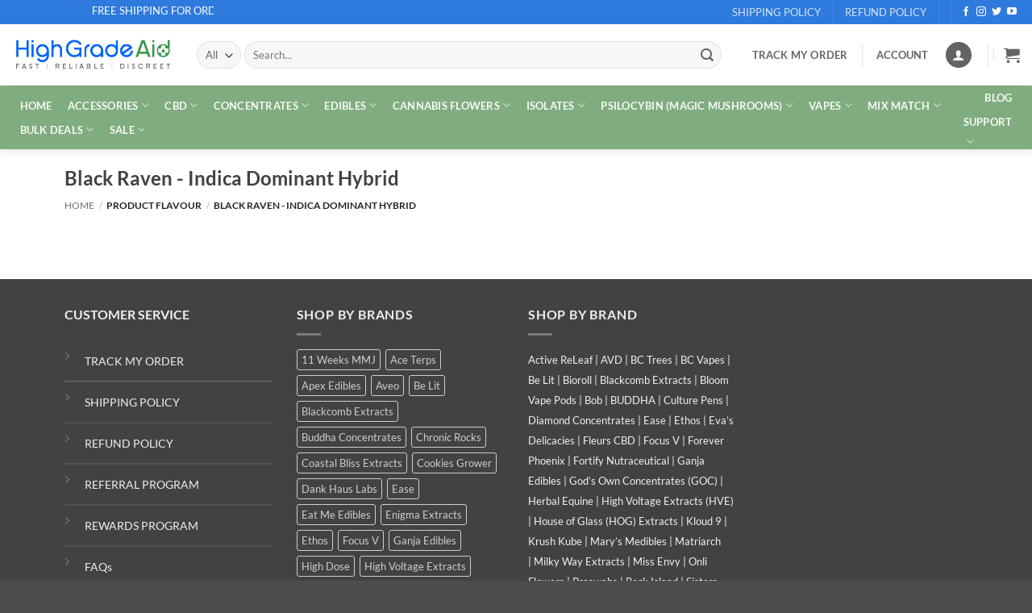

--- FILE ---
content_type: text/html; charset=UTF-8
request_url: https://highgradeaid.org/flavour/black-raven-indica-dominant-hybrid/
body_size: 79620
content:

<!DOCTYPE html>
<html lang="en-US" class="loading-site no-js">
<head><meta charset="UTF-8" /><script>if(navigator.userAgent.match(/MSIE|Internet Explorer/i)||navigator.userAgent.match(/Trident\/7\..*?rv:11/i)){var href=document.location.href;if(!href.match(/[?&]nowprocket/)){if(href.indexOf("?")==-1){if(href.indexOf("#")==-1){document.location.href=href+"?nowprocket=1"}else{document.location.href=href.replace("#","?nowprocket=1#")}}else{if(href.indexOf("#")==-1){document.location.href=href+"&nowprocket=1"}else{document.location.href=href.replace("#","&nowprocket=1#")}}}}</script><script>(()=>{class RocketLazyLoadScripts{constructor(){this.v="2.0.4",this.userEvents=["keydown","keyup","mousedown","mouseup","mousemove","mouseover","mouseout","touchmove","touchstart","touchend","touchcancel","wheel","click","dblclick","input"],this.attributeEvents=["onblur","onclick","oncontextmenu","ondblclick","onfocus","onmousedown","onmouseenter","onmouseleave","onmousemove","onmouseout","onmouseover","onmouseup","onmousewheel","onscroll","onsubmit"]}async t(){this.i(),this.o(),/iP(ad|hone)/.test(navigator.userAgent)&&this.h(),this.u(),this.l(this),this.m(),this.k(this),this.p(this),this._(),await Promise.all([this.R(),this.L()]),this.lastBreath=Date.now(),this.S(this),this.P(),this.D(),this.O(),this.M(),await this.C(this.delayedScripts.normal),await this.C(this.delayedScripts.defer),await this.C(this.delayedScripts.async),await this.T(),await this.F(),await this.j(),await this.A(),window.dispatchEvent(new Event("rocket-allScriptsLoaded")),this.everythingLoaded=!0,this.lastTouchEnd&&await new Promise(t=>setTimeout(t,500-Date.now()+this.lastTouchEnd)),this.I(),this.H(),this.U(),this.W()}i(){this.CSPIssue=sessionStorage.getItem("rocketCSPIssue"),document.addEventListener("securitypolicyviolation",t=>{this.CSPIssue||"script-src-elem"!==t.violatedDirective||"data"!==t.blockedURI||(this.CSPIssue=!0,sessionStorage.setItem("rocketCSPIssue",!0))},{isRocket:!0})}o(){window.addEventListener("pageshow",t=>{this.persisted=t.persisted,this.realWindowLoadedFired=!0},{isRocket:!0}),window.addEventListener("pagehide",()=>{this.onFirstUserAction=null},{isRocket:!0})}h(){let t;function e(e){t=e}window.addEventListener("touchstart",e,{isRocket:!0}),window.addEventListener("touchend",function i(o){o.changedTouches[0]&&t.changedTouches[0]&&Math.abs(o.changedTouches[0].pageX-t.changedTouches[0].pageX)<10&&Math.abs(o.changedTouches[0].pageY-t.changedTouches[0].pageY)<10&&o.timeStamp-t.timeStamp<200&&(window.removeEventListener("touchstart",e,{isRocket:!0}),window.removeEventListener("touchend",i,{isRocket:!0}),"INPUT"===o.target.tagName&&"text"===o.target.type||(o.target.dispatchEvent(new TouchEvent("touchend",{target:o.target,bubbles:!0})),o.target.dispatchEvent(new MouseEvent("mouseover",{target:o.target,bubbles:!0})),o.target.dispatchEvent(new PointerEvent("click",{target:o.target,bubbles:!0,cancelable:!0,detail:1,clientX:o.changedTouches[0].clientX,clientY:o.changedTouches[0].clientY})),event.preventDefault()))},{isRocket:!0})}q(t){this.userActionTriggered||("mousemove"!==t.type||this.firstMousemoveIgnored?"keyup"===t.type||"mouseover"===t.type||"mouseout"===t.type||(this.userActionTriggered=!0,this.onFirstUserAction&&this.onFirstUserAction()):this.firstMousemoveIgnored=!0),"click"===t.type&&t.preventDefault(),t.stopPropagation(),t.stopImmediatePropagation(),"touchstart"===this.lastEvent&&"touchend"===t.type&&(this.lastTouchEnd=Date.now()),"click"===t.type&&(this.lastTouchEnd=0),this.lastEvent=t.type,t.composedPath&&t.composedPath()[0].getRootNode()instanceof ShadowRoot&&(t.rocketTarget=t.composedPath()[0]),this.savedUserEvents.push(t)}u(){this.savedUserEvents=[],this.userEventHandler=this.q.bind(this),this.userEvents.forEach(t=>window.addEventListener(t,this.userEventHandler,{passive:!1,isRocket:!0})),document.addEventListener("visibilitychange",this.userEventHandler,{isRocket:!0})}U(){this.userEvents.forEach(t=>window.removeEventListener(t,this.userEventHandler,{passive:!1,isRocket:!0})),document.removeEventListener("visibilitychange",this.userEventHandler,{isRocket:!0}),this.savedUserEvents.forEach(t=>{(t.rocketTarget||t.target).dispatchEvent(new window[t.constructor.name](t.type,t))})}m(){const t="return false",e=Array.from(this.attributeEvents,t=>"data-rocket-"+t),i="["+this.attributeEvents.join("],[")+"]",o="[data-rocket-"+this.attributeEvents.join("],[data-rocket-")+"]",s=(e,i,o)=>{o&&o!==t&&(e.setAttribute("data-rocket-"+i,o),e["rocket"+i]=new Function("event",o),e.setAttribute(i,t))};new MutationObserver(t=>{for(const n of t)"attributes"===n.type&&(n.attributeName.startsWith("data-rocket-")||this.everythingLoaded?n.attributeName.startsWith("data-rocket-")&&this.everythingLoaded&&this.N(n.target,n.attributeName.substring(12)):s(n.target,n.attributeName,n.target.getAttribute(n.attributeName))),"childList"===n.type&&n.addedNodes.forEach(t=>{if(t.nodeType===Node.ELEMENT_NODE)if(this.everythingLoaded)for(const i of[t,...t.querySelectorAll(o)])for(const t of i.getAttributeNames())e.includes(t)&&this.N(i,t.substring(12));else for(const e of[t,...t.querySelectorAll(i)])for(const t of e.getAttributeNames())this.attributeEvents.includes(t)&&s(e,t,e.getAttribute(t))})}).observe(document,{subtree:!0,childList:!0,attributeFilter:[...this.attributeEvents,...e]})}I(){this.attributeEvents.forEach(t=>{document.querySelectorAll("[data-rocket-"+t+"]").forEach(e=>{this.N(e,t)})})}N(t,e){const i=t.getAttribute("data-rocket-"+e);i&&(t.setAttribute(e,i),t.removeAttribute("data-rocket-"+e))}k(t){Object.defineProperty(HTMLElement.prototype,"onclick",{get(){return this.rocketonclick||null},set(e){this.rocketonclick=e,this.setAttribute(t.everythingLoaded?"onclick":"data-rocket-onclick","this.rocketonclick(event)")}})}S(t){function e(e,i){let o=e[i];e[i]=null,Object.defineProperty(e,i,{get:()=>o,set(s){t.everythingLoaded?o=s:e["rocket"+i]=o=s}})}e(document,"onreadystatechange"),e(window,"onload"),e(window,"onpageshow");try{Object.defineProperty(document,"readyState",{get:()=>t.rocketReadyState,set(e){t.rocketReadyState=e},configurable:!0}),document.readyState="loading"}catch(t){console.log("WPRocket DJE readyState conflict, bypassing")}}l(t){this.originalAddEventListener=EventTarget.prototype.addEventListener,this.originalRemoveEventListener=EventTarget.prototype.removeEventListener,this.savedEventListeners=[],EventTarget.prototype.addEventListener=function(e,i,o){o&&o.isRocket||!t.B(e,this)&&!t.userEvents.includes(e)||t.B(e,this)&&!t.userActionTriggered||e.startsWith("rocket-")||t.everythingLoaded?t.originalAddEventListener.call(this,e,i,o):(t.savedEventListeners.push({target:this,remove:!1,type:e,func:i,options:o}),"mouseenter"!==e&&"mouseleave"!==e||t.originalAddEventListener.call(this,e,t.savedUserEvents.push,o))},EventTarget.prototype.removeEventListener=function(e,i,o){o&&o.isRocket||!t.B(e,this)&&!t.userEvents.includes(e)||t.B(e,this)&&!t.userActionTriggered||e.startsWith("rocket-")||t.everythingLoaded?t.originalRemoveEventListener.call(this,e,i,o):t.savedEventListeners.push({target:this,remove:!0,type:e,func:i,options:o})}}J(t,e){this.savedEventListeners=this.savedEventListeners.filter(i=>{let o=i.type,s=i.target||window;return e!==o||t!==s||(this.B(o,s)&&(i.type="rocket-"+o),this.$(i),!1)})}H(){EventTarget.prototype.addEventListener=this.originalAddEventListener,EventTarget.prototype.removeEventListener=this.originalRemoveEventListener,this.savedEventListeners.forEach(t=>this.$(t))}$(t){t.remove?this.originalRemoveEventListener.call(t.target,t.type,t.func,t.options):this.originalAddEventListener.call(t.target,t.type,t.func,t.options)}p(t){let e;function i(e){return t.everythingLoaded?e:e.split(" ").map(t=>"load"===t||t.startsWith("load.")?"rocket-jquery-load":t).join(" ")}function o(o){function s(e){const s=o.fn[e];o.fn[e]=o.fn.init.prototype[e]=function(){return this[0]===window&&t.userActionTriggered&&("string"==typeof arguments[0]||arguments[0]instanceof String?arguments[0]=i(arguments[0]):"object"==typeof arguments[0]&&Object.keys(arguments[0]).forEach(t=>{const e=arguments[0][t];delete arguments[0][t],arguments[0][i(t)]=e})),s.apply(this,arguments),this}}if(o&&o.fn&&!t.allJQueries.includes(o)){const e={DOMContentLoaded:[],"rocket-DOMContentLoaded":[]};for(const t in e)document.addEventListener(t,()=>{e[t].forEach(t=>t())},{isRocket:!0});o.fn.ready=o.fn.init.prototype.ready=function(i){function s(){parseInt(o.fn.jquery)>2?setTimeout(()=>i.bind(document)(o)):i.bind(document)(o)}return"function"==typeof i&&(t.realDomReadyFired?!t.userActionTriggered||t.fauxDomReadyFired?s():e["rocket-DOMContentLoaded"].push(s):e.DOMContentLoaded.push(s)),o([])},s("on"),s("one"),s("off"),t.allJQueries.push(o)}e=o}t.allJQueries=[],o(window.jQuery),Object.defineProperty(window,"jQuery",{get:()=>e,set(t){o(t)}})}P(){const t=new Map;document.write=document.writeln=function(e){const i=document.currentScript,o=document.createRange(),s=i.parentElement;let n=t.get(i);void 0===n&&(n=i.nextSibling,t.set(i,n));const c=document.createDocumentFragment();o.setStart(c,0),c.appendChild(o.createContextualFragment(e)),s.insertBefore(c,n)}}async R(){return new Promise(t=>{this.userActionTriggered?t():this.onFirstUserAction=t})}async L(){return new Promise(t=>{document.addEventListener("DOMContentLoaded",()=>{this.realDomReadyFired=!0,t()},{isRocket:!0})})}async j(){return this.realWindowLoadedFired?Promise.resolve():new Promise(t=>{window.addEventListener("load",t,{isRocket:!0})})}M(){this.pendingScripts=[];this.scriptsMutationObserver=new MutationObserver(t=>{for(const e of t)e.addedNodes.forEach(t=>{"SCRIPT"!==t.tagName||t.noModule||t.isWPRocket||this.pendingScripts.push({script:t,promise:new Promise(e=>{const i=()=>{const i=this.pendingScripts.findIndex(e=>e.script===t);i>=0&&this.pendingScripts.splice(i,1),e()};t.addEventListener("load",i,{isRocket:!0}),t.addEventListener("error",i,{isRocket:!0}),setTimeout(i,1e3)})})})}),this.scriptsMutationObserver.observe(document,{childList:!0,subtree:!0})}async F(){await this.X(),this.pendingScripts.length?(await this.pendingScripts[0].promise,await this.F()):this.scriptsMutationObserver.disconnect()}D(){this.delayedScripts={normal:[],async:[],defer:[]},document.querySelectorAll("script[type$=rocketlazyloadscript]").forEach(t=>{t.hasAttribute("data-rocket-src")?t.hasAttribute("async")&&!1!==t.async?this.delayedScripts.async.push(t):t.hasAttribute("defer")&&!1!==t.defer||"module"===t.getAttribute("data-rocket-type")?this.delayedScripts.defer.push(t):this.delayedScripts.normal.push(t):this.delayedScripts.normal.push(t)})}async _(){await this.L();let t=[];document.querySelectorAll("script[type$=rocketlazyloadscript][data-rocket-src]").forEach(e=>{let i=e.getAttribute("data-rocket-src");if(i&&!i.startsWith("data:")){i.startsWith("//")&&(i=location.protocol+i);try{const o=new URL(i).origin;o!==location.origin&&t.push({src:o,crossOrigin:e.crossOrigin||"module"===e.getAttribute("data-rocket-type")})}catch(t){}}}),t=[...new Map(t.map(t=>[JSON.stringify(t),t])).values()],this.Y(t,"preconnect")}async G(t){if(await this.K(),!0!==t.noModule||!("noModule"in HTMLScriptElement.prototype))return new Promise(e=>{let i;function o(){(i||t).setAttribute("data-rocket-status","executed"),e()}try{if(navigator.userAgent.includes("Firefox/")||""===navigator.vendor||this.CSPIssue)i=document.createElement("script"),[...t.attributes].forEach(t=>{let e=t.nodeName;"type"!==e&&("data-rocket-type"===e&&(e="type"),"data-rocket-src"===e&&(e="src"),i.setAttribute(e,t.nodeValue))}),t.text&&(i.text=t.text),t.nonce&&(i.nonce=t.nonce),i.hasAttribute("src")?(i.addEventListener("load",o,{isRocket:!0}),i.addEventListener("error",()=>{i.setAttribute("data-rocket-status","failed-network"),e()},{isRocket:!0}),setTimeout(()=>{i.isConnected||e()},1)):(i.text=t.text,o()),i.isWPRocket=!0,t.parentNode.replaceChild(i,t);else{const i=t.getAttribute("data-rocket-type"),s=t.getAttribute("data-rocket-src");i?(t.type=i,t.removeAttribute("data-rocket-type")):t.removeAttribute("type"),t.addEventListener("load",o,{isRocket:!0}),t.addEventListener("error",i=>{this.CSPIssue&&i.target.src.startsWith("data:")?(console.log("WPRocket: CSP fallback activated"),t.removeAttribute("src"),this.G(t).then(e)):(t.setAttribute("data-rocket-status","failed-network"),e())},{isRocket:!0}),s?(t.fetchPriority="high",t.removeAttribute("data-rocket-src"),t.src=s):t.src="data:text/javascript;base64,"+window.btoa(unescape(encodeURIComponent(t.text)))}}catch(i){t.setAttribute("data-rocket-status","failed-transform"),e()}});t.setAttribute("data-rocket-status","skipped")}async C(t){const e=t.shift();return e?(e.isConnected&&await this.G(e),this.C(t)):Promise.resolve()}O(){this.Y([...this.delayedScripts.normal,...this.delayedScripts.defer,...this.delayedScripts.async],"preload")}Y(t,e){this.trash=this.trash||[];let i=!0;var o=document.createDocumentFragment();t.forEach(t=>{const s=t.getAttribute&&t.getAttribute("data-rocket-src")||t.src;if(s&&!s.startsWith("data:")){const n=document.createElement("link");n.href=s,n.rel=e,"preconnect"!==e&&(n.as="script",n.fetchPriority=i?"high":"low"),t.getAttribute&&"module"===t.getAttribute("data-rocket-type")&&(n.crossOrigin=!0),t.crossOrigin&&(n.crossOrigin=t.crossOrigin),t.integrity&&(n.integrity=t.integrity),t.nonce&&(n.nonce=t.nonce),o.appendChild(n),this.trash.push(n),i=!1}}),document.head.appendChild(o)}W(){this.trash.forEach(t=>t.remove())}async T(){try{document.readyState="interactive"}catch(t){}this.fauxDomReadyFired=!0;try{await this.K(),this.J(document,"readystatechange"),document.dispatchEvent(new Event("rocket-readystatechange")),await this.K(),document.rocketonreadystatechange&&document.rocketonreadystatechange(),await this.K(),this.J(document,"DOMContentLoaded"),document.dispatchEvent(new Event("rocket-DOMContentLoaded")),await this.K(),this.J(window,"DOMContentLoaded"),window.dispatchEvent(new Event("rocket-DOMContentLoaded"))}catch(t){console.error(t)}}async A(){try{document.readyState="complete"}catch(t){}try{await this.K(),this.J(document,"readystatechange"),document.dispatchEvent(new Event("rocket-readystatechange")),await this.K(),document.rocketonreadystatechange&&document.rocketonreadystatechange(),await this.K(),this.J(window,"load"),window.dispatchEvent(new Event("rocket-load")),await this.K(),window.rocketonload&&window.rocketonload(),await this.K(),this.allJQueries.forEach(t=>t(window).trigger("rocket-jquery-load")),await this.K(),this.J(window,"pageshow");const t=new Event("rocket-pageshow");t.persisted=this.persisted,window.dispatchEvent(t),await this.K(),window.rocketonpageshow&&window.rocketonpageshow({persisted:this.persisted})}catch(t){console.error(t)}}async K(){Date.now()-this.lastBreath>45&&(await this.X(),this.lastBreath=Date.now())}async X(){return document.hidden?new Promise(t=>setTimeout(t)):new Promise(t=>requestAnimationFrame(t))}B(t,e){return e===document&&"readystatechange"===t||(e===document&&"DOMContentLoaded"===t||(e===window&&"DOMContentLoaded"===t||(e===window&&"load"===t||e===window&&"pageshow"===t)))}static run(){(new RocketLazyLoadScripts).t()}}RocketLazyLoadScripts.run()})();</script>
	
	<link rel="profile" href="http://gmpg.org/xfn/11" />
	<link rel="pingback" href="https://highgradeaid.org/xmlrpc.php" />

	<script type="rocketlazyloadscript">(function(html){html.className = html.className.replace(/\bno-js\b/,'js')})(document.documentElement);</script>
<meta name='robots' content='index, follow, max-image-preview:large, max-snippet:-1, max-video-preview:-1' />
	<style></style>
	



<meta name="viewport" content="width=device-width, initial-scale=1" />
	<!-- This site is optimized with the Yoast SEO plugin v26.2 - https://yoast.com/wordpress/plugins/seo/ -->
	<title>Black Raven - Indica Dominant Hybrid Archives - Cannabis Canada | High Grade Aid</title>
<link crossorigin data-rocket-preconnect href="https://static.mailerlite.com" rel="preconnect">
<link crossorigin data-rocket-preconnect href="https://cdnjs.cloudflare.com" rel="preconnect">
<link crossorigin data-rocket-preconnect href="https://code.jquery.com" rel="preconnect">
<link crossorigin data-rocket-preconnect href="https://ajax.googleapis.com" rel="preconnect">
<link crossorigin data-rocket-preconnect href="https://static-tracking.klaviyo.com" rel="preconnect">
<link crossorigin data-rocket-preconnect href="https://static.klaviyo.com" rel="preconnect">
<link crossorigin data-rocket-preconnect href="https://cdn.livechatinc.com" rel="preconnect">
<link crossorigin data-rocket-preconnect href="https://connect.livechatinc.com" rel="preconnect">
<link crossorigin data-rocket-preload as="font" href="https://highgradeaid.org/wp-content/fonts/lato/S6uyw4BMUTPHjx4wXg.woff2" rel="preload">
<style id="wpr-usedcss">.tippy-box[data-animation=fade][data-state=hidden]{opacity:0}[data-tippy-root]{max-width:calc(100vw - 10px)}.tippy-box{position:relative;background-color:#333;color:#fff;border-radius:4px;font-size:14px;line-height:1.4;white-space:normal;outline:0;transition-property:transform,visibility,opacity}.tippy-box[data-placement^=top]>.tippy-arrow{bottom:0}.tippy-box[data-placement^=top]>.tippy-arrow:before{bottom:-7px;left:0;border-width:8px 8px 0;border-top-color:initial;transform-origin:center top}.tippy-box[data-placement^=bottom]>.tippy-arrow{top:0}.tippy-box[data-placement^=bottom]>.tippy-arrow:before{top:-7px;left:0;border-width:0 8px 8px;border-bottom-color:initial;transform-origin:center bottom}.tippy-box[data-placement^=left]>.tippy-arrow{right:0}.tippy-box[data-placement^=left]>.tippy-arrow:before{border-width:8px 0 8px 8px;border-left-color:initial;right:-7px;transform-origin:center left}.tippy-box[data-placement^=right]>.tippy-arrow{left:0}.tippy-box[data-placement^=right]>.tippy-arrow:before{left:-7px;border-width:8px 8px 8px 0;border-right-color:initial;transform-origin:center right}.tippy-box[data-inertia][data-state=visible]{transition-timing-function:cubic-bezier(.54,1.5,.38,1.11)}.tippy-arrow{width:16px;height:16px;color:#333}.tippy-arrow:before{content:"";position:absolute;border-color:transparent;border-style:solid}.tippy-content{position:relative;padding:5px 9px;z-index:1}img:is([sizes=auto i],[sizes^="auto," i]){contain-intrinsic-size:3000px 1500px}.show{display:block}.hide{display:none}.select{width:100%!important}.form-row .select2-container{width:100%!important}.select2-container{box-sizing:border-box;display:inline-block;margin:0;position:relative;vertical-align:middle}.select2-container .select2-selection--single{box-sizing:border-box;cursor:pointer;display:block;height:28px;user-select:none;-webkit-user-select:none}.select2-container .select2-selection--single .select2-selection__rendered{display:block;padding-left:8px;padding-right:20px;overflow:hidden;text-overflow:ellipsis;white-space:nowrap}.select2-container .select2-selection--single .select2-selection__clear{position:relative}.select2-container[dir=rtl] .select2-selection--single .select2-selection__rendered{padding-right:8px;padding-left:20px}.select2-container .select2-selection--multiple{box-sizing:border-box;cursor:pointer;display:block;min-height:32px;user-select:none;-webkit-user-select:none}.select2-container .select2-selection--multiple .select2-selection__rendered{display:inline-block;overflow:hidden;padding-left:8px;text-overflow:ellipsis;white-space:nowrap}.select2-container .select2-search--inline{float:left}.select2-container .select2-search--inline .select2-search__field{box-sizing:border-box;border:none;font-size:100%;margin-top:5px;padding:0}.select2-container .select2-search--inline .select2-search__field::-webkit-search-cancel-button{-webkit-appearance:none}.select2-dropdown{background-color:#fff;border:1px solid #aaa;border-radius:4px;box-sizing:border-box;display:block;position:absolute;left:-100000px;width:100%;z-index:1051}.select2-results{display:block}.select2-results__options{list-style:none;margin:0;padding:0}.select2-results__option{padding:6px;user-select:none;-webkit-user-select:none}.select2-results__option[aria-selected]{cursor:pointer}.select2-container--open .select2-dropdown{left:0}.select2-container--open .select2-dropdown--above{border-bottom:none;border-bottom-left-radius:0;border-bottom-right-radius:0}.select2-container--open .select2-dropdown--below{border-top:none;border-top-left-radius:0;border-top-right-radius:0}.select2-search--dropdown{display:block;padding:4px}.select2-search--dropdown .select2-search__field{padding:4px;width:100%;box-sizing:border-box}.select2-search--dropdown .select2-search__field::-webkit-search-cancel-button{-webkit-appearance:none}.select2-search--dropdown.select2-search--hide{display:none}.select2-close-mask{border:0;margin:0;padding:0;display:block;position:fixed;left:0;top:0;min-height:100%;min-width:100%;height:auto;width:auto;opacity:0;z-index:99;background-color:#fff}.select2-hidden-accessible{border:0!important;clip:rect(0 0 0 0)!important;-webkit-clip-path:inset(50%)!important;clip-path:inset(50%)!important;height:1px!important;overflow:hidden!important;padding:0!important;position:absolute!important;width:1px!important;white-space:nowrap!important}.select2-container--default .select2-selection--single{background-color:#fff;border:1px solid #aaa;border-radius:4px}.select2-container--default .select2-selection--single .select2-selection__rendered{color:#444;line-height:28px}.select2-container--default .select2-selection--single .select2-selection__clear{cursor:pointer;float:right;font-weight:700}.select2-container--default .select2-selection--single .select2-selection__placeholder{color:#999}.select2-container--default .select2-selection--single .select2-selection__arrow{height:26px;position:absolute;top:1px;right:1px;width:20px}.select2-container--default .select2-selection--single .select2-selection__arrow b{border-color:#888 transparent transparent;border-style:solid;border-width:5px 4px 0;height:0;left:50%;margin-left:-4px;margin-top:-2px;position:absolute;top:50%;width:0}.select2-container--default[dir=rtl] .select2-selection--single .select2-selection__clear{float:left}.select2-container--default[dir=rtl] .select2-selection--single .select2-selection__arrow{left:1px;right:auto}.select2-container--default.select2-container--disabled .select2-selection--single{background-color:#eee;cursor:default}.select2-container--default.select2-container--disabled .select2-selection--single .select2-selection__clear{display:none}.select2-container--default.select2-container--open .select2-selection--single .select2-selection__arrow b{border-color:transparent transparent #888;border-width:0 4px 5px}.select2-container--default .select2-selection--multiple{background-color:#fff;border:1px solid #aaa;border-radius:4px;cursor:text}.select2-container--default .select2-selection--multiple .select2-selection__rendered{box-sizing:border-box;list-style:none;margin:0;padding:0 5px;width:100%}.select2-container--default .select2-selection--multiple .select2-selection__rendered li{list-style:none}.select2-container--default .select2-selection--multiple .select2-selection__clear{cursor:pointer;float:right;font-weight:700;margin-top:5px;margin-right:10px;padding:1px}.select2-container--default .select2-selection--multiple .select2-selection__choice{background-color:#e4e4e4;border:1px solid #aaa;border-radius:4px;cursor:default;float:left;margin-right:5px;margin-top:5px;padding:0 5px}.select2-container--default .select2-selection--multiple .select2-selection__choice__remove{color:#999;cursor:pointer;display:inline-block;font-weight:700;margin-right:2px}.select2-container--default .select2-selection--multiple .select2-selection__choice__remove:hover{color:#333}.select2-container--default[dir=rtl] .select2-selection--multiple .select2-search--inline,.select2-container--default[dir=rtl] .select2-selection--multiple .select2-selection__choice{float:right}.select2-container--default[dir=rtl] .select2-selection--multiple .select2-selection__choice{margin-left:5px;margin-right:auto}.select2-container--default[dir=rtl] .select2-selection--multiple .select2-selection__choice__remove{margin-left:2px;margin-right:auto}.select2-container--default.select2-container--focus .select2-selection--multiple{border:1px solid #000;outline:0}.select2-container--default.select2-container--disabled .select2-selection--multiple{background-color:#eee;cursor:default}.select2-container--default.select2-container--disabled .select2-selection__choice__remove{display:none}.select2-container--default.select2-container--open.select2-container--above .select2-selection--multiple,.select2-container--default.select2-container--open.select2-container--above .select2-selection--single{border-top-left-radius:0;border-top-right-radius:0}.select2-container--default.select2-container--open.select2-container--below .select2-selection--multiple,.select2-container--default.select2-container--open.select2-container--below .select2-selection--single{border-bottom-left-radius:0;border-bottom-right-radius:0}.select2-container--default .select2-search--dropdown .select2-search__field{border:1px solid #aaa}.select2-container--default .select2-search--inline .select2-search__field{background:0 0;border:none;outline:0;box-shadow:none;-webkit-appearance:textfield}.select2-container--default .select2-results>.select2-results__options{max-height:200px;overflow-y:auto}.select2-container--default .select2-results__option[role=group]{padding:0}.select2-container--default .select2-results__option[aria-disabled=true]{color:#999}.select2-container--default .select2-results__option[aria-selected=true]{background-color:#ddd}.select2-container--default .select2-results__option .select2-results__option{padding-left:1em}.select2-container--default .select2-results__option .select2-results__option .select2-results__group{padding-left:0}.select2-container--default .select2-results__option .select2-results__option .select2-results__option{margin-left:-1em;padding-left:2em}.select2-container--default .select2-results__option .select2-results__option .select2-results__option .select2-results__option{margin-left:-2em;padding-left:3em}.select2-container--default .select2-results__option .select2-results__option .select2-results__option .select2-results__option .select2-results__option{margin-left:-3em;padding-left:4em}.select2-container--default .select2-results__option .select2-results__option .select2-results__option .select2-results__option .select2-results__option .select2-results__option{margin-left:-4em;padding-left:5em}.select2-container--default .select2-results__option .select2-results__option .select2-results__option .select2-results__option .select2-results__option .select2-results__option .select2-results__option{margin-left:-5em;padding-left:6em}.select2-container--default .select2-results__option--highlighted[aria-selected]{background-color:#5897fb;color:#fff}.select2-container--default .select2-results__group{cursor:default;display:block;padding:6px}.select2-container--classic .select2-selection--single{background-color:#f7f7f7;border:1px solid #aaa;border-radius:4px;outline:0;background-image:-webkit-linear-gradient(top,#fff 50%,#eee 100%);background-image:-o-linear-gradient(top,#fff 50%,#eee 100%);background-image:linear-gradient(to bottom,#fff 50%,#eee 100%);background-repeat:repeat-x}.select2-container--classic .select2-selection--single:focus{border:1px solid #5897fb}.select2-container--classic .select2-selection--single .select2-selection__rendered{color:#444;line-height:28px}.select2-container--classic .select2-selection--single .select2-selection__clear{cursor:pointer;float:right;font-weight:700;margin-right:10px}.select2-container--classic .select2-selection--single .select2-selection__placeholder{color:#999}.select2-container--classic .select2-selection--single .select2-selection__arrow{background-color:#ddd;border:none;border-left:1px solid #aaa;border-top-right-radius:4px;border-bottom-right-radius:4px;height:26px;position:absolute;top:1px;right:1px;width:20px;background-image:-webkit-linear-gradient(top,#eee 50%,#ccc 100%);background-image:-o-linear-gradient(top,#eee 50%,#ccc 100%);background-image:linear-gradient(to bottom,#eee 50%,#ccc 100%);background-repeat:repeat-x}.select2-container--classic .select2-selection--single .select2-selection__arrow b{border-color:#888 transparent transparent;border-style:solid;border-width:5px 4px 0;height:0;left:50%;margin-left:-4px;margin-top:-2px;position:absolute;top:50%;width:0}.select2-container--classic[dir=rtl] .select2-selection--single .select2-selection__clear{float:left}.select2-container--classic[dir=rtl] .select2-selection--single .select2-selection__arrow{border:none;border-right:1px solid #aaa;border-radius:0;border-top-left-radius:4px;border-bottom-left-radius:4px;left:1px;right:auto}.select2-container--classic.select2-container--open .select2-selection--single{border:1px solid #5897fb}.select2-container--classic.select2-container--open .select2-selection--single .select2-selection__arrow{background:0 0;border:none}.select2-container--classic.select2-container--open .select2-selection--single .select2-selection__arrow b{border-color:transparent transparent #888;border-width:0 4px 5px}.select2-container--classic.select2-container--open.select2-container--above .select2-selection--single{border-top:none;border-top-left-radius:0;border-top-right-radius:0;background-image:-webkit-linear-gradient(top,#fff 0,#eee 50%);background-image:-o-linear-gradient(top,#fff 0,#eee 50%);background-image:linear-gradient(to bottom,#fff 0,#eee 50%);background-repeat:repeat-x}.select2-container--classic.select2-container--open.select2-container--below .select2-selection--single{border-bottom:none;border-bottom-left-radius:0;border-bottom-right-radius:0;background-image:-webkit-linear-gradient(top,#eee 50%,#fff 100%);background-image:-o-linear-gradient(top,#eee 50%,#fff 100%);background-image:linear-gradient(to bottom,#eee 50%,#fff 100%);background-repeat:repeat-x}.select2-container--classic .select2-selection--multiple{background-color:#fff;border:1px solid #aaa;border-radius:4px;cursor:text;outline:0}.select2-container--classic .select2-selection--multiple:focus{border:1px solid #5897fb}.select2-container--classic .select2-selection--multiple .select2-selection__rendered{list-style:none;margin:0;padding:0 5px}.select2-container--classic .select2-selection--multiple .select2-selection__clear{display:none}.select2-container--classic .select2-selection--multiple .select2-selection__choice{background-color:#e4e4e4;border:1px solid #aaa;border-radius:4px;cursor:default;float:left;margin-right:5px;margin-top:5px;padding:0 5px}.select2-container--classic .select2-selection--multiple .select2-selection__choice__remove{color:#888;cursor:pointer;display:inline-block;font-weight:700;margin-right:2px}.select2-container--classic .select2-selection--multiple .select2-selection__choice__remove:hover{color:#555}.select2-container--classic[dir=rtl] .select2-selection--multiple .select2-selection__choice{float:right;margin-left:5px;margin-right:auto}.select2-container--classic[dir=rtl] .select2-selection--multiple .select2-selection__choice__remove{margin-left:2px;margin-right:auto}.select2-container--classic.select2-container--open .select2-selection--multiple{border:1px solid #5897fb}.select2-container--classic.select2-container--open.select2-container--above .select2-selection--multiple{border-top:none;border-top-left-radius:0;border-top-right-radius:0}.select2-container--classic.select2-container--open.select2-container--below .select2-selection--multiple{border-bottom:none;border-bottom-left-radius:0;border-bottom-right-radius:0}.select2-container--classic .select2-search--dropdown .select2-search__field{border:1px solid #aaa;outline:0}.select2-container--classic .select2-search--inline .select2-search__field{outline:0;box-shadow:none}.select2-container--classic .select2-dropdown{background-color:#fff;border:1px solid transparent}.select2-container--classic .select2-dropdown--above{border-bottom:none}.select2-container--classic .select2-dropdown--below{border-top:none}.select2-container--classic .select2-results>.select2-results__options{max-height:200px;overflow-y:auto}.select2-container--classic .select2-results__option[role=group]{padding:0}.select2-container--classic .select2-results__option[aria-disabled=true]{color:grey}.select2-container--classic .select2-results__option--highlighted[aria-selected]{background-color:#3875d7;color:#fff}.select2-container--classic .select2-results__group{cursor:default;display:block;padding:6px}.select2-container--classic.select2-container--open .select2-dropdown{border-color:#5897fb}.ui-helper-clearfix:after,.ui-helper-clearfix:before{content:"";display:table;border-collapse:collapse}.ui-helper-clearfix:after{clear:both}.ui-helper-clearfix{min-height:0}.ui-dialog{overflow:hidden;position:absolute;top:0;left:0;padding:.2em;outline:0}.ui-dialog .ui-dialog-titlebar{padding:.4em 1em;position:relative}.ui-dialog .ui-dialog-content{position:relative;border:0;padding:.5em 1em;background:0 0;overflow:auto}.ui-widget{font-family:Verdana,Arial,sans-serif;font-size:1.1em}.ui-widget .ui-widget{font-size:1em}.ui-widget button,.ui-widget input,.ui-widget select,.ui-widget textarea{font-family:Verdana,Arial,sans-serif;font-size:1em}.ui-widget-content{border:1px solid #aaa;background:url("https://code.jquery.com/ui/1.11.4/themes/smoothness/images/ui-bg_flat_75_ffffff_40x100.png") 50% 50% repeat-x #fff;color:#222}.ui-widget-content a{color:#222}.ui-widget-header{border:1px solid #aaa;background:url("https://code.jquery.com/ui/1.11.4/themes/smoothness/images/ui-bg_highlight-soft_75_cccccc_1x100.png") 50% 50% repeat-x #ccc;color:#222;font-weight:700}.ui-widget-header a{color:#222}.ui-state-default,.ui-widget-content .ui-state-default,.ui-widget-header .ui-state-default{border:1px solid #d3d3d3;background:url("https://code.jquery.com/ui/1.11.4/themes/smoothness/images/ui-bg_glass_75_e6e6e6_1x400.png") 50% 50% repeat-x #e6e6e6;font-weight:400;color:#555}.ui-state-default a,.ui-state-default a:link,.ui-state-default a:visited{color:#555;text-decoration:none}.ui-corner-all{border-top-left-radius:4px}.ui-corner-all{border-top-right-radius:4px}.ui-corner-all{border-bottom-left-radius:4px}.ui-corner-all{border-bottom-right-radius:4px}.forceall_shipping_method{display:none}.metorik-add-cart-email-form{max-width:300px;padding:18px 15px 20px;text-align:left}.metorik-add-cart-email-form .close-button{color:#bbb;cursor:pointer;font-size:15px;position:absolute;right:28px;top:28px}.metorik-add-cart-email-form .close-button:hover{color:#888}.metorik-add-cart-email-form .email-input{width:calc(100% - 20px);padding:5px}.tippy-box[data-theme~=light]{color:#26323d;box-shadow:0 0 20px 4px rgba(154,161,177,.15),0 4px 80px -8px rgba(36,40,47,.25),0 4px 4px -2px rgba(91,94,105,.15);background-color:#fff}.tippy-box[data-theme~=light] [data-placement^=top]>.tippy-arrow::before{border-top-color:#fff}.tippy-box[data-theme~=light] [data-placement^=bottom]>.tippy-arrow::before{border-bottom-color:#fff}.tippy-box[data-theme~=light] [data-placement^=left]>.tippy-arrow::before{border-left-color:#fff}.tippy-box[data-theme~=light] [data-placement^=right]>.tippy-arrow::before{border-right-color:#fff}.tippy-box[data-theme~=light]>.tippy-backdrop{background-color:#fff}.tippy-box[data-theme~=light]>.tippy-svg-arrow{fill:#fff}.woo-variation-swatches .wp-block-getwooplugins-variation-swatches.swatches-align-center{--wvs-position:center}.woo-variation-swatches .wp-block-getwooplugins-variation-swatches.swatches-align-left{--wvs-position:flex-start}.woo-variation-swatches .wp-block-getwooplugins-variation-swatches.swatches-align-right{--wvs-position:flex-end}.woo-variation-swatches .woo-variation-raw-select+.select2{display:none!important}.woo-variation-swatches .wvs-widget-layered-nav-list__item-color{-webkit-box-orient:horizontal;-webkit-box-direction:normal;-webkit-box-align:center;-ms-flex-align:center;align-items:center;display:-webkit-box;display:-ms-flexbox;display:flex;-ms-flex-direction:row;flex-direction:row;margin:10px 0}.woo-variation-swatches .wvs-widget-layered-nav-list__item-color>a{display:inline-block;position:relative}.woo-variation-swatches .wvs-widget-layered-nav-list__item-color .count{padding:0 5px}.woo-variation-swatches .wvs-widget-layered-nav-list__item-color .wvs-widget-item-wrapper{-webkit-box-align:center;-ms-flex-align:center;align-items:center;display:-webkit-box;display:-ms-flexbox;display:flex}.woo-variation-swatches .wvs-widget-layered-nav-list__item-color .item{border:2px solid #fff;-webkit-box-shadow:var(--wvs-item-box-shadow,0 0 0 1px #a8a8a8);box-shadow:var(--wvs-item-box-shadow,0 0 0 1px #a8a8a8);display:inline-block;float:left;height:20px;margin:0 4px;padding:9px;-webkit-transition:-webkit-box-shadow .2s;transition:-webkit-box-shadow .2s ease;transition:box-shadow .2s ease;transition:box-shadow .2s ease,-webkit-box-shadow .2s ease;width:20px}.woo-variation-swatches .wvs-widget-layered-nav-list__item-color .item.style-squared{border-radius:2px}.woo-variation-swatches .wvs-widget-layered-nav-list__item-color .item.style-rounded{border-radius:100%}.woo-variation-swatches .wvs-widget-layered-nav-list__item-color .text{display:inline-block}.woo-variation-swatches .wvs-widget-layered-nav-list__item-color .text :after{clear:both;content:"";display:inline}.woo-variation-swatches .wvs-widget-layered-nav-list__item-color:hover .item{-webkit-box-shadow:var(--wvs-hover-item-box-shadow,0 0 0 3px #ddd);box-shadow:var(--wvs-hover-item-box-shadow,0 0 0 3px #ddd)}.woo-variation-swatches .wvs-widget-layered-nav-list__item-color.woocommerce-widget-layered-nav-list__item--chosen .item{-webkit-box-shadow:var(--wvs-selected-item-box-shadow,0 0 0 2px #000);box-shadow:var(--wvs-selected-item-box-shadow,0 0 0 2px #000)}.woo-variation-swatches .variations td.value>span:after,.woo-variation-swatches .variations td.value>span:before,.woo-variation-swatches .woo-variation-raw-select,.woo-variation-swatches .woo-variation-raw-select:after,.woo-variation-swatches .woo-variation-raw-select:before{display:none!important}.woo-variation-swatches .woo-variation-swatches-variable-item-more{-webkit-box-align:center;-ms-flex-align:center;align-items:center;display:-webkit-box;display:-ms-flexbox;display:flex}.woo-variation-swatches .wvs-archive-variations-wrapper{display:block;width:100%}.woo-variation-swatches .wvs-archive-variations-wrapper .variable-items-wrapper .variable-item:not(.radio-variable-item){height:var(--wvs-archive-product-item-height,30px);width:var(--wvs-archive-product-item-width,30px)}.woo-variation-swatches .wvs-archive-variations-wrapper .variable-items-wrapper .variable-item:not(.radio-variable-item).button-variable-item{font-size:var(--wvs-archive-product-item-font-size,16px)}.woo-variation-swatches .wvs-archive-variations-wrapper .variable-items-wrapper.wvs-style-squared.archive-variable-items .variable-item:not(.radio-variable-item).button-variable-item{min-width:var(--wvs-archive-product-item-width,30px)}.woo-variation-swatches ul.variations{-webkit-box-orient:vertical;-ms-flex-direction:column;flex-direction:column;list-style:none;margin:0;padding:0}.woo-variation-swatches ul.variations,.woo-variation-swatches ul.variations>li{-webkit-box-direction:normal;display:-webkit-box;display:-ms-flexbox;display:flex}.woo-variation-swatches ul.variations>li{-webkit-box-pack:var(--wvs-position);-ms-flex-pack:var(--wvs-position);-webkit-box-orient:horizontal;-ms-flex-direction:row;flex-direction:row;justify-content:var(--wvs-position);margin:5px 0}.woo-variation-swatches ul.variations .wvs_archive_reset_variations.hide{visibility:hidden}.woo-variation-swatches ul.variations .wvs_archive_reset_variations.show{visibility:visible}.woo-variation-swatches .variable-items-wrapper{-webkit-box-pack:start;-ms-flex-pack:start;display:-webkit-box;display:-ms-flexbox;display:flex;-ms-flex-wrap:wrap;flex-wrap:wrap;justify-content:flex-start;list-style:none;margin:0;padding:0}.woo-variation-swatches .variable-items-wrapper.enabled-large-size .variable-item:not(.radio-variable-item){height:var(--wvs-single-product-large-item-height,40px);width:var(--wvs-single-product-large-item-width,40px)}.woo-variation-swatches .variable-items-wrapper.enabled-large-size .variable-item:not(.radio-variable-item).button-variable-item{font-size:var(--wvs-single-product-large-item-font-size,16px)}.woo-variation-swatches .variable-items-wrapper.radio-variable-items-wrapper{-webkit-box-orient:vertical;-webkit-box-direction:normal;-webkit-box-align:start;-ms-flex-align:start;align-items:flex-start;-ms-flex-direction:column;flex-direction:column}.woo-variation-swatches .variable-items-wrapper.radio-variable-items-wrapper .radio-variable-item{-webkit-box-pack:center;-ms-flex-pack:center;-webkit-box-sizing:border-box;box-sizing:border-box;cursor:pointer;display:-webkit-box;display:-ms-flexbox;display:flex;justify-content:center;list-style:none;padding:0 5px}.woo-variation-swatches .variable-items-wrapper.radio-variable-items-wrapper .radio-variable-item input,.woo-variation-swatches .variable-items-wrapper.radio-variable-items-wrapper .radio-variable-item label{cursor:pointer;vertical-align:middle}.woo-variation-swatches .variable-items-wrapper.radio-variable-items-wrapper .radio-variable-item input{height:20px;width:20px}.woo-variation-swatches .variable-items-wrapper.radio-variable-items-wrapper .radio-variable-item input+span{margin-inline:10px}.woo-variation-swatches .variable-items-wrapper.radio-variable-items-wrapper .radio-variable-item .variable-item-radio-value-wrapper{display:inline-block}.woo-variation-swatches .variable-items-wrapper.radio-variable-items-wrapper .radio-variable-item .variable-item-radio-value-wrapper img{display:inline-block;margin:0;padding:0;vertical-align:middle;width:40px}.woo-variation-swatches .variable-items-wrapper.radio-variable-items-wrapper .radio-variable-item .variable-item-radio-value-wrapper .out-of-stock{display:inline-block;margin:0;padding:0}.woo-variation-swatches .variable-items-wrapper.radio-variable-items-wrapper .radio-variable-item label{display:inline-block;padding:2px 0;width:auto}.woo-variation-swatches .variable-items-wrapper.radio-variable-items-wrapper .radio-variable-item.disabled,.woo-variation-swatches .variable-items-wrapper.radio-variable-items-wrapper .radio-variable-item.disabled:hover{-webkit-box-shadow:none;box-shadow:none}.woo-variation-swatches .variable-items-wrapper.radio-variable-items-wrapper .radio-variable-item.disabled input,.woo-variation-swatches .variable-items-wrapper.radio-variable-items-wrapper .radio-variable-item.disabled label,.woo-variation-swatches .variable-items-wrapper.radio-variable-items-wrapper .radio-variable-item.disabled:hover input,.woo-variation-swatches .variable-items-wrapper.radio-variable-items-wrapper .radio-variable-item.disabled:hover label{cursor:not-allowed;opacity:.5}.woo-variation-swatches .variable-items-wrapper.radio-variable-items-wrapper .radio-variable-item.disabled .variable-item-radio-value,.woo-variation-swatches .variable-items-wrapper.radio-variable-items-wrapper .radio-variable-item.disabled:hover .variable-item-radio-value{text-decoration:line-through}.woo-variation-swatches .variable-items-wrapper.radio-variable-items-wrapper .radio-variable-item.disabled:after,.woo-variation-swatches .variable-items-wrapper.radio-variable-items-wrapper .radio-variable-item.disabled:before,.woo-variation-swatches .variable-items-wrapper.radio-variable-items-wrapper .radio-variable-item.disabled:hover:after,.woo-variation-swatches .variable-items-wrapper.radio-variable-items-wrapper .radio-variable-item.disabled:hover:before{display:none}.woo-variation-swatches .variable-items-wrapper.radio-variable-items-wrapper .radio-variable-item.disabled:focus,.woo-variation-swatches .variable-items-wrapper.radio-variable-items-wrapper .radio-variable-item.disabled:hover:focus{-webkit-box-shadow:none;box-shadow:none}.woo-variation-swatches .variable-items-wrapper.radio-variable-items-wrapper .radio-variable-item.no-stock input,.woo-variation-swatches .variable-items-wrapper.radio-variable-items-wrapper .radio-variable-item.no-stock label,.woo-variation-swatches .variable-items-wrapper.radio-variable-items-wrapper .radio-variable-item.no-stock:hover input,.woo-variation-swatches .variable-items-wrapper.radio-variable-items-wrapper .radio-variable-item.no-stock:hover label{opacity:.6;text-decoration:line-through}.woo-variation-swatches .variable-items-wrapper.radio-variable-items-wrapper .radio-variable-item.no-stock .variable-item-radio-value,.woo-variation-swatches .variable-items-wrapper.radio-variable-items-wrapper .radio-variable-item.no-stock:hover .variable-item-radio-value{text-decoration:line-through}.woo-variation-swatches .variable-items-wrapper .variable-item{list-style:none;margin:0;outline:0;padding:0;-webkit-transition:.2s;transition:all .2s ease;-webkit-user-select:none;-moz-user-select:none;-ms-user-select:none;user-select:none}.woo-variation-swatches .variable-items-wrapper .variable-item .variable-item-contents{-webkit-box-orient:vertical;-webkit-box-direction:normal;-webkit-box-pack:center;-ms-flex-pack:center;-webkit-box-align:center;-ms-flex-align:center;align-items:center;display:-webkit-box;display:-ms-flexbox;display:flex;-ms-flex-direction:column;flex-direction:column;height:100%;justify-content:center;position:relative;width:100%}.woo-variation-swatches .variable-items-wrapper .variable-item.variation-disabled{display:none!important}.woo-variation-swatches .variable-items-wrapper .variable-item img{height:100%;margin:0;padding:0;pointer-events:none;width:100%}.woo-variation-swatches .variable-items-wrapper .variable-item>span{pointer-events:none}.woo-variation-swatches .variable-items-wrapper .variable-item:not(.radio-variable-item){-webkit-box-pack:center;-ms-flex-pack:center;-webkit-box-align:center;-ms-flex-align:center;align-items:center;background-color:var(--wvs-item-background-color,#fff);-webkit-box-shadow:var(--wvs-item-box-shadow,0 0 0 1px #a8a8a8);box-shadow:var(--wvs-item-box-shadow,0 0 0 1px #a8a8a8);-webkit-box-sizing:border-box;box-sizing:border-box;color:var(--wvs-item-text-color,#000);cursor:pointer;display:-webkit-box;display:-ms-flexbox;display:flex;height:var(--wvs-single-product-item-height,30px);justify-content:center;margin:4px;padding:2px;position:relative;width:var(--wvs-single-product-item-width,30px)}.woo-variation-swatches .variable-items-wrapper .variable-item:not(.radio-variable-item):last-child{margin-right:0}.woo-variation-swatches .variable-items-wrapper .variable-item:not(.radio-variable-item).no-stock .variable-item-contents,.woo-variation-swatches .variable-items-wrapper .variable-item:not(.radio-variable-item).no-stock img,.woo-variation-swatches .variable-items-wrapper .variable-item:not(.radio-variable-item).no-stock span{opacity:.6}.woo-variation-swatches .variable-items-wrapper .variable-item:not(.radio-variable-item).no-stock .variable-item-contents:before{background-image:var(--wvs-cross);background-position:50%;background-repeat:no-repeat;content:" ";display:block;height:100%;position:absolute;width:100%}.woo-variation-swatches .variable-items-wrapper .variable-item:not(.radio-variable-item):hover{background-color:var(--wvs-hover-item-background-color,#fff);color:var(--wvs-hover-item-text-color,#000)}.woo-variation-swatches .variable-items-wrapper .variable-item:not(.radio-variable-item):focus,.woo-variation-swatches .variable-items-wrapper .variable-item:not(.radio-variable-item):hover{-webkit-box-shadow:var(--wvs-hover-item-box-shadow,0 0 0 3px #ddd);box-shadow:var(--wvs-hover-item-box-shadow,0 0 0 3px #ddd)}.woo-variation-swatches .variable-items-wrapper .variable-item:not(.radio-variable-item).selected,.woo-variation-swatches .variable-items-wrapper .variable-item:not(.radio-variable-item).selected:hover{-webkit-box-shadow:var(--wvs-selected-item-box-shadow,0 0 0 2px #000);box-shadow:var(--wvs-selected-item-box-shadow,0 0 0 2px #000);color:var(--wvs-selected-item-text-color,#000)}.woo-variation-swatches .variable-items-wrapper .variable-item:not(.radio-variable-item).disabled,.woo-variation-swatches .variable-items-wrapper .variable-item:not(.radio-variable-item).disabled:hover{position:relative}.woo-variation-swatches .variable-items-wrapper .variable-item:not(.radio-variable-item).disabled .variable-item-contents,.woo-variation-swatches .variable-items-wrapper .variable-item:not(.radio-variable-item).disabled img,.woo-variation-swatches .variable-items-wrapper .variable-item:not(.radio-variable-item).disabled span,.woo-variation-swatches .variable-items-wrapper .variable-item:not(.radio-variable-item).disabled:hover .variable-item-contents,.woo-variation-swatches .variable-items-wrapper .variable-item:not(.radio-variable-item).disabled:hover img,.woo-variation-swatches .variable-items-wrapper .variable-item:not(.radio-variable-item).disabled:hover span{opacity:.6}.woo-variation-swatches .variable-items-wrapper .variable-item:not(.radio-variable-item).disabled .variable-item-contents:before,.woo-variation-swatches .variable-items-wrapper .variable-item:not(.radio-variable-item).disabled:hover .variable-item-contents:before{background-image:var(--wvs-cross);background-position:50%;background-repeat:no-repeat;content:" ";display:block;height:100%;position:absolute;width:100%}.woo-variation-swatches .variable-items-wrapper .variable-item:not(.radio-variable-item).color-variable-item.selected:not(.no-stock) .variable-item-contents:before,.woo-variation-swatches .variable-items-wrapper .variable-item:not(.radio-variable-item).image-variable-item.selected:not(.no-stock) .variable-item-contents:before{background-image:var(--wvs-tick);background-position:50%;background-repeat:no-repeat;background-size:60%;content:" ";display:block;height:100%;position:absolute;width:100%}.woo-variation-swatches .variable-items-wrapper .variable-item:not(.radio-variable-item).color-variable-item .variable-item-span-color,.woo-variation-swatches .variable-items-wrapper .variable-item:not(.radio-variable-item).image-variable-item .variable-item-span-color{display:block;height:100%;width:100%}.woo-variation-swatches .variable-items-wrapper .variable-item:not(.radio-variable-item).button-variable-item{font-size:var(--wvs-single-product-item-font-size,16px);text-align:center}.woo-variation-swatches .variable-items-wrapper .variable-item:not(.radio-variable-item).button-variable-item.selected:not(.no-stock){background-color:var(--wvs-selected-item-background-color,#fff);color:var(--wvs-selected-item-text-color,#000)}.woo-variation-swatches .variable-items-wrapper .variable-item.wvs-show-stock-left-info:not(.disabled):not(.radio-variable-item) .wvs-stock-left-info:before{border-bottom:3px solid #de8604;border-left:3px solid transparent;border-right:3px solid transparent;content:" ";left:50%;margin-left:-3px;position:absolute;top:calc(100% - 1px);width:0;z-index:1}.woo-variation-swatches .variable-items-wrapper .variable-item.wvs-show-stock-left-info:not(.disabled):not(.radio-variable-item) .wvs-stock-left-info:after{left:50%;min-width:36px;position:absolute;text-align:center;top:calc(100% + 2px);-webkit-transform:translateX(-50%);-ms-transform:translateX(-50%);transform:translateX(-50%)}.woo-variation-swatches .variable-items-wrapper .variable-item.wvs-show-stock-left-info:not(.disabled) .wvs-stock-left-info:after{background:#de8604;border-radius:2px!important;-webkit-box-shadow:0 0 2px rgba(0,0,0,.38);box-shadow:0 0 2px rgba(0,0,0,.38);color:#fff;content:attr(data-wvs-stock-info);font-size:10px;font-style:italic;line-height:1;padding:2px;text-shadow:0 1px rgba(0,0,0,.251)}.woo-variation-swatches .variable-items-wrapper .variable-item.wvs-show-stock-left-info:not(.disabled).radio-variable-item .wvs-stock-left-info:after{margin-left:5px}.woo-variation-swatches .variable-items-wrapper .wvs-item-label{position:absolute;top:30px}.woo-variation-swatches .wvs-style-rounded.variable-items-wrapper .variable-item:not(.radio-variable-item){border-radius:100%}.woo-variation-swatches .wvs-style-rounded.variable-items-wrapper .variable-item:not(.radio-variable-item) .variable-item-span,.woo-variation-swatches .wvs-style-rounded.variable-items-wrapper .variable-item:not(.radio-variable-item) img{border-radius:100%;line-height:1;margin:0;overflow:hidden}.woo-variation-swatches .wvs-style-rounded.variable-items-wrapper .variable-item.radio-variable-item img{border-radius:100%}.woo-variation-swatches .wvs-style-squared.variable-items-wrapper .variable-item:not(.radio-variable-item){border-radius:2px}.woo-variation-swatches .wvs-style-squared.variable-items-wrapper .variable-item:not(.radio-variable-item).button-variable-item{min-width:var(--wvs-single-product-item-width);width:auto}.woo-variation-swatches .wvs-style-squared.variable-items-wrapper .variable-item:not(.radio-variable-item).button-variable-item .variable-item-span{padding:0 5px}.woo-variation-swatches .wvs-style-squared.variable-items-wrapper .variable-item:not(.radio-variable-item).color-variable-item span:after{border-radius:0}.woo-variation-swatches .wvs-style-squared.variable-items-wrapper .variable-item.radio-variable-item img{border-radius:5px}.woo-variation-swatches.wvs-behavior-blur .variable-items-wrapper .radio-variable-item.disabled input,.woo-variation-swatches.wvs-behavior-blur .variable-items-wrapper .radio-variable-item.disabled label,.woo-variation-swatches.wvs-behavior-blur .variable-items-wrapper .radio-variable-item.disabled:hover input,.woo-variation-swatches.wvs-behavior-blur .variable-items-wrapper .radio-variable-item.disabled:hover label{cursor:not-allowed;opacity:.5;text-decoration:line-through}.woo-variation-swatches.wvs-behavior-blur .variable-items-wrapper .radio-variable-item.disabled:after,.woo-variation-swatches.wvs-behavior-blur .variable-items-wrapper .radio-variable-item.disabled:before,.woo-variation-swatches.wvs-behavior-blur .variable-items-wrapper .radio-variable-item.disabled:hover:after,.woo-variation-swatches.wvs-behavior-blur .variable-items-wrapper .radio-variable-item.disabled:hover:before{display:none}.woo-variation-swatches.wvs-behavior-blur-no-cross .variable-items-wrapper .variable-item:not(.radio-variable-item).disabled .variable-item-contents:before,.woo-variation-swatches.wvs-behavior-blur-no-cross .variable-items-wrapper .variable-item:not(.radio-variable-item).disabled:hover .variable-item-contents:before,.woo-variation-swatches.wvs-behavior-blur-no-cross .variable-items-wrapper .variable-item:not(.radio-variable-item).no-stock .variable-item-contents:before,.woo-variation-swatches.wvs-behavior-blur-no-cross .variable-items-wrapper .variable-item:not(.radio-variable-item).no-stock:hover .variable-item-contents:before{background-image:none}.woo-variation-swatches.wvs-behavior-blur-no-cross .variable-items-wrapper .radio-variable-item.disabled,.woo-variation-swatches.wvs-behavior-blur-no-cross .variable-items-wrapper .radio-variable-item.disabled:hover{overflow:hidden}.woo-variation-swatches.wvs-behavior-blur-no-cross .variable-items-wrapper .radio-variable-item.disabled input,.woo-variation-swatches.wvs-behavior-blur-no-cross .variable-items-wrapper .radio-variable-item.disabled label,.woo-variation-swatches.wvs-behavior-blur-no-cross .variable-items-wrapper .radio-variable-item.disabled:hover input,.woo-variation-swatches.wvs-behavior-blur-no-cross .variable-items-wrapper .radio-variable-item.disabled:hover label{opacity:.3;pointer-events:none}.woo-variation-swatches.wvs-behavior-hide .variable-items-wrapper .variable-item.disabled{font-size:0;height:0!important;margin:0!important;min-height:0!important;min-width:0!important;opacity:0;padding:0!important;-webkit-transform:scale(0);-ms-transform:scale(0);transform:scale(0);-webkit-transform-origin:center;-ms-transform-origin:center;transform-origin:center;visibility:hidden;width:0!important}.woo-variation-swatches.wvs-behavior-hide .variable-items-wrapper .variable-item.disabled.radio-variable-item{width:auto!important}.woo-variation-swatches.wvs-behavior-hide .variable-items-wrapper .variable-item.no-stock .variable-item-contents:before{background-image:none}.woo-variation-swatches.rtl .variable-items-wrapper .variable-item{text-align:right}.woo-variation-swatches.rtl .variable-items-wrapper .variable-item:not(.radio-variable-item){margin:4px 0 4px 8px}.woo-variation-swatches.rtl .variable-items-wrapper.radio-variable-wrapper .radio-variable-item input{margin-left:5px;margin-right:0}.woo-variation-swatches.woocommerce .product.elementor table.variations td.value:before{display:none!important}.woo-variation-swatches.woo-variation-swatches-ie11 .variable-items-wrapper{display:block!important}.woo-variation-swatches.woo-variation-swatches-ie11 .variable-items-wrapper .variable-item:not(.radio-variable-item){float:left}.woo-variation-swatches.wvs-show-label .variations td,.woo-variation-swatches.wvs-show-label .variations th{display:block;text-align:start;width:auto!important}.woo-variation-swatches.wvs-show-label .variations td .woo-selected-variation-item-name,.woo-variation-swatches.wvs-show-label .variations td label,.woo-variation-swatches.wvs-show-label .variations th .woo-selected-variation-item-name,.woo-variation-swatches.wvs-show-label .variations th label{display:inline-block;margin:0 2px}.woo-variation-swatches.wvs-show-label .variations td .woo-selected-variation-item-name,.woo-variation-swatches.wvs-show-label .variations th .woo-selected-variation-item-name{font-weight:600}.woo-variation-swatches .variations .woo-variation-item-label{-webkit-margin-before:5px;margin:0;margin-block-start:5px}.woo-variation-swatches .variations .woo-variation-item-label .woo-selected-variation-item-name{font-weight:600}.woo-variation-swatches .grouped-variable-items{display:-webkit-box;display:-ms-flexbox;display:flex;-ms-flex-wrap:wrap;flex-wrap:wrap;list-style:none!important}.woo-variation-swatches .grouped-variable-items.grouped-variable-items-display-vertical{-webkit-box-orient:vertical;-webkit-box-direction:normal;-ms-flex-direction:column;flex-direction:column}.woo-variation-swatches .grouped-variable-items.grouped-variable-items-display-vertical .group-variable-items-wrapper{margin-top:10px}.woo-variation-swatches .grouped-variable-items.grouped-variable-items-display-vertical .no-group-variable-items-wrapper{margin-top:20px}.woo-variation-swatches .grouped-variable-items.grouped-variable-items-display-horizontal{-webkit-box-align:end;-ms-flex-align:end;align-items:flex-end}.woo-variation-swatches .grouped-variable-items.grouped-variable-items-display-horizontal .group-variable-items-wrapper{margin-right:20px;margin-top:10px}.woo-variation-swatches .grouped-variable-items.grouped-variable-items-display-horizontal .group-variable-items-wrapper:last-child,.woo-variation-swatches .grouped-variable-items.grouped-variable-items-display-horizontal .no-group-variable-items-wrapper{margin-right:0}.woo-variation-swatches .grouped-variable-items .group-variable-item-wrapper{display:-webkit-box;display:-ms-flexbox;display:flex;-ms-flex-wrap:wrap;flex-wrap:wrap;margin:0}.woo-variation-swatches .grouped-variable-items .group-variable-items-name{font-style:italic}.woo-variation-swatches .wvs-hide-view-cart-link{display:none}:root{--wvs-tick:url("data:image/svg+xml;utf8,%3Csvg filter='drop-shadow(0px 0px 2px rgb(0 0 0 / .8))' xmlns='http://www.w3.org/2000/svg' viewBox='0 0 30 30'%3E%3Cpath fill='none' stroke='%23ffffff' stroke-linecap='round' stroke-linejoin='round' stroke-width='4' d='M4 16L11 23 27 7'/%3E%3C/svg%3E");--wvs-cross:url("data:image/svg+xml;utf8,%3Csvg filter='drop-shadow(0px 0px 5px rgb(255 255 255 / .6))' xmlns='http://www.w3.org/2000/svg' width='72px' height='72px' viewBox='0 0 24 24'%3E%3Cpath fill='none' stroke='%23ff0000' stroke-linecap='round' stroke-width='0.6' d='M5 5L19 19M19 5L5 19'/%3E%3C/svg%3E");--wvs-position:flex-start;--wvs-single-product-large-item-width:40px;--wvs-single-product-large-item-height:40px;--wvs-single-product-large-item-font-size:16px;--wvs-single-product-item-width:30px;--wvs-single-product-item-height:30px;--wvs-single-product-item-font-size:14px;--wvs-archive-product-item-width:30px;--wvs-archive-product-item-height:30px;--wvs-archive-product-item-font-size:14px;--wvs-tooltip-background-color: ;--wvs-tooltip-text-color:#ffffff;--wvs-item-box-shadow:0 0 0 1px rgba(0, 0, 0, .3);--wvs-item-background-color:#FFFFFF;--wvs-item-text-color:#000000;--wvs-hover-item-box-shadow:0 0 0 1px #2e7add;--wvs-hover-item-background-color:#2e7add;--wvs-hover-item-text-color:#ffffff;--wvs-selected-item-box-shadow:0 0 0 1px #2e7add;--wvs-selected-item-background-color:#2e7add;--wvs-selected-item-text-color:#ffffff}.irs{position:relative;display:block;-webkit-touch-callout:none;-webkit-user-select:none;-khtml-user-select:none;-moz-user-select:none;-ms-user-select:none;user-select:none;font-size:12px;font-family:Arial,sans-serif}.irs-line{position:relative;display:block;overflow:hidden;outline:0!important}.irs-bar{position:absolute;display:block;left:0;width:0}.irs-shadow{position:absolute;display:none;left:0;width:0}.irs-handle{position:absolute;display:block;box-sizing:border-box;cursor:default;z-index:1}.irs-handle.type_last{z-index:2}.irs-max,.irs-min{position:absolute;display:block;cursor:default}.irs-min{left:0}.irs-max{right:0}.irs-from,.irs-single,.irs-to{position:absolute;display:block;top:0;left:0;cursor:default;white-space:nowrap}.irs-grid{position:absolute;display:none;bottom:0;left:0;width:100%;height:20px}.irs-with-grid .irs-grid{display:block}.irs-disable-mask{position:absolute;display:block;top:0;left:-1%;width:102%;height:100%;cursor:default;background:rgba(0,0,0,0);z-index:2}.lt-ie9 .irs-disable-mask{background:#000;cursor:not-allowed}.irs-disabled{opacity:.4}.irs-hidden-input{position:absolute!important;display:block!important;top:0!important;left:0!important;width:0!important;height:0!important;font-size:0!important;line-height:0!important;padding:0!important;margin:0!important;overflow:hidden;outline:0!important;z-index:-9999!important;background:0 0!important;border-style:solid!important;border-color:transparent!important}.yith-wcan-filters{background-color:var(--yith-wcan-filters_colors_background,transparent);margin-bottom:30px}.yith-wcan-filters fieldset{border:none;margin:0;padding:0}.yith-wcan-filters fieldset legend{display:none}.yith-wcan-filters .yith-wcan-filter{margin-bottom:30px}.yith-wcan-filters .yith-wcan-filter .filter-title{color:var(--yith-wcan-filters_colors_titles,#434343)}.yith-wcan-filters .yith-wcan-filter .filter-title.collapsable{cursor:pointer;position:relative}.yith-wcan-filters .yith-wcan-filter .filter-title.collapsable:after{background-size:100% auto;content:"";display:block;height:10px;position:absolute;right:15px;top:calc(50% - 5px);width:10px}.yith-wcan-filters .yith-wcan-filter .filter-title.collapsable.closed:after,.yith-wcan-filters .yith-wcan-filter .filter-title.collapsable:not(.open):after,.yith-wcan-filters .yith-wcan-filter .filter-title.collapsable:not(.opened):after{background-image:url("https://highgradeaid.org/wp-content/plugins/yith-woocommerce-ajax-product-filter-premium/assets/images/arrow-down.svg")}.yith-wcan-filters .yith-wcan-filter .filter-title.collapsable.open:after,.yith-wcan-filters .yith-wcan-filter .filter-title.collapsable.opened:after{background-image:url("https://highgradeaid.org/wp-content/plugins/yith-woocommerce-ajax-product-filter-premium/assets/images/arrow-up.svg")}.yith-wcan-filters .yith-wcan-filter .filter-title.collapsable:after{right:5px}.yith-wcan-filters .yith-wcan-filter .filter-title.collapsable.collapsable.closed+.filter-content{display:none}.yith-wcan-filters .yith-wcan-filter .filter-content .show-more{cursor:pointer}.yith-wcan-filters .yith-wcan-filter .filter-items{float:none;list-style:none;padding-left:0}.yith-wcan-filters .yith-wcan-filter .filter-items.filter-dropdown{display:none}.yith-wcan-filters .yith-wcan-filter .filter-items .filter-item{line-height:2;margin:0}.yith-wcan-filters .yith-wcan-filter .filter-items .filter-item>a,.yith-wcan-filters .yith-wcan-filter .filter-items .filter-item>label>a{color:var(--yith-wcan-anchors_style_text,#434343);text-decoration:none}.yith-wcan-filters .yith-wcan-filter .filter-items .filter-item>a:hover,.yith-wcan-filters .yith-wcan-filter .filter-items .filter-item>label>a:hover{color:var(--yith-wcan-anchors_style_text_hover,#4e8ba2)}.yith-wcan-filters .yith-wcan-filter .filter-items .filter-item.disabled{opacity:.5}.yith-wcan-filters .yith-wcan-filter .filter-items .filter-item.disabled>a,.yith-wcan-filters .yith-wcan-filter .filter-items .filter-item.disabled>label>a{color:#b4b4b4;cursor:not-allowed}.yith-wcan-filters .yith-wcan-filter .filter-items .filter-item.active>a,.yith-wcan-filters .yith-wcan-filter .filter-items .filter-item.active>label>a{color:var(--yith-wcan-anchors_style_text_active,#4e8ba2)}.yith-wcan-filters .yith-wcan-filter .filter-items .filter-item.color{display:inline-block;margin-bottom:10px}.yith-wcan-filters .yith-wcan-filter .filter-items .filter-item.color>a{display:inline-block;position:relative}.yith-wcan-filters .yith-wcan-filter .filter-items .filter-item.active.color:not(.no-color):not(.no-image):not(.label-right)>a:after{background-color:var(--yith-wcan-filters_colors_accent,#4e8ba2);background-image:url("https://highgradeaid.org/wp-content/plugins/yith-woocommerce-ajax-product-filter-premium/assets/images/close.svg");background-position:center;background-repeat:no-repeat;background-size:60%;border-radius:100%;color:#fff;content:"";font-size:16px;height:15px;line-height:15px;position:absolute;right:-5px;text-align:center;text-decoration:none;top:-5px;width:15px}.yith-wcan-filters .yith-wcan-filter .filter-items .filter-item.label{background-color:var(--yith-wcan-labels_style_background,#fff);box-shadow:0 0 0 1px #d7d7d7;border-radius:4px;display:inline-block;margin:0 5px 10px;padding:7px;text-align:center}.yith-wcan-filters .yith-wcan-filter .filter-items .filter-item.label>a{color:var(--yith-wcan-labels_style_text,#434343);display:block;height:100%}.yith-wcan-filters .yith-wcan-filter .filter-items .filter-item.label:not(.disabled):hover{box-shadow:0 0 0 2px var(--yith-wcan-filters_colors_accent,#4e8ba2);color:var(--yith-wcan-filters_colors_accent,#4e8ba2)}.yith-wcan-filters .yith-wcan-filter .filter-items .filter-item.label.active:not(.with-image){background-color:var(--yith-wcan-labels_style_background_active,#4e8ba2);box-shadow:0 0 0 2px var(--yith-wcan-labels_style_background_active,#4e8ba2);color:var(--yith-wcan-labels_style_text_active,#fff)}.yith-wcan-filters .yith-wcan-filter .filter-items .filter-item.label:not(.with-image):not(.disabled):hover{background-color:var(--yith-wcan-labels_style_background_hover,#4e8ba2);box-shadow:0 0 0 2px var(--yith-wcan-labels_style_background_hover,#4e8ba2);color:var(--yith-wcan-labels_style_text_hover,#fff)}.yith-wcan-filters .yith-wcan-filter .filter-items .filter-item.hierarchy-collapsable{position:relative}.yith-wcan-filters .yith-wcan-filter .filter-items .filter-item.hierarchy-collapsable .toggle-handle{background-size:50% auto;background-position:center center;background-repeat:no-repeat;cursor:pointer;display:block;height:20px;position:absolute;right:10px;top:0;width:20px}.yith-wcan-filters .yith-wcan-filter .filter-items .filter-item.hierarchy-collapsable.closed>.toggle-handle{background-image:url("https://highgradeaid.org/wp-content/plugins/yith-woocommerce-ajax-product-filter-premium/assets/images/arrow-down.svg")}.yith-wcan-filters .yith-wcan-filter .filter-items .filter-item.hierarchy-collapsable.opened>.toggle-handle{background-image:url("https://highgradeaid.org/wp-content/plugins/yith-woocommerce-ajax-product-filter-premium/assets/images/arrow-up.svg")}.yith-wcan-filters .yith-wcan-filter .filter-items .filter-item.hierarchy-collapsable:after{top:5px}.yith-wcan-filters .yith-wcan-filter .filter-items .filter-item .star-rating{display:inline-block;line-height:1.4;margin-right:10px;vertical-align:middle}.yith-wcan-filters .yith-wcan-filter .yith-wcan-tooltip{background-color:var(--yith-wcan-filters_colors_accent,#4e8ba2);border-radius:0;color:#fff;cursor:initial;font-size:.6875rem;line-height:normal;padding:7px 10px;pointer-events:none;text-align:center;display:none;top:calc(50% - 15px);z-index:1006}.yith-wcan-filters .yith-wcan-filter .yith-wcan-tooltip:before{background:0 0!important;border-top:5px solid transparent;border-bottom:5px solid transparent;border-right:5px solid var(--yith-wcan-filters_colors_accent,#4e8ba2);content:"";bottom:-5px;display:block;height:0;left:-5px;position:absolute;top:calc(50% - 5px);width:0}.yith-wcan-filters .yith-wcan-filter .yith-wcan-tooltip>img{min-width:40px;height:auto}.yith-wcan-filters .yith-wcan-filter .with-tooltip{position:relative}.yith-wcan-filters .yith-wcan-filter .with-tooltip .yith-wcan-tooltip{position:absolute}.yith-wcan-filters .yith-wcan-filter .price-slider.both{padding:20px 10px}.yith-wcan-filters .yith-wcan-filter .price-slider.both:after{content:"";display:block;clear:both}.yith-wcan-filters .yith-wcan-filter .price-slider.both .price-slider-max,.yith-wcan-filters .yith-wcan-filter .price-slider.both .price-slider-min{min-width:0;width:50px}.yith-wcan-filters .yith-wcan-filter .price-slider.both .irs{margin-bottom:20px}.yith-wcan-filters .yith-wcan-filter .price-slider.both .price-slider-min{float:left}.yith-wcan-filters .yith-wcan-filter .price-slider.both .price-slider-max{float:right}.yith-wcan-filters .yith-wcan-filter .price-slider.fields{padding:20px 0}.yith-wcan-filters .yith-wcan-filter .price-slider.fields .price-slider-max,.yith-wcan-filters .yith-wcan-filter .price-slider.fields .price-slider-min{min-width:0;width:70px;margin:0 5px}.yith-wcan-filters .yith-wcan-filter .price-slider .irs-bar,.yith-wcan-filters .yith-wcan-filter .price-slider .irs-line{height:5px;border-radius:4px}.yith-wcan-filters .yith-wcan-filter .price-slider .irs-bar{background-color:var(--yith-wcan-filters_colors_accent,#4e8ba2)}.yith-wcan-filters .yith-wcan-filter .price-slider .irs-handle{border:4px solid var(--yith-wcan-filters_colors_accent,#4e8ba2);background-color:var(--yith-wcan-filters_colors_accent,#4e8ba2);cursor:grab;height:18px;top:29px;width:18px}.yith-wcan-filters .yith-wcan-filter .price-slider .irs-max,.yith-wcan-filters .yith-wcan-filter .price-slider .irs-min{background:0 0;top:-5px}.yith-wcan-filters .yith-wcan-filter .price-slider .irs-from,.yith-wcan-filters .yith-wcan-filter .price-slider .irs-single,.yith-wcan-filters .yith-wcan-filter .price-slider .irs-to{background-color:var(--yith-wcan-filters_colors_accent,#4e8ba2);border-radius:0;color:#fff;cursor:initial;font-size:.6875rem;line-height:normal;padding:7px 10px;pointer-events:none;text-align:center;top:-8px}.yith-wcan-filters .yith-wcan-filter .price-slider .irs-from:before,.yith-wcan-filters .yith-wcan-filter .price-slider .irs-single:before,.yith-wcan-filters .yith-wcan-filter .price-slider .irs-to:before{background:0 0!important;border-top:5px solid transparent;border-bottom:5px solid transparent;border-right:5px solid var(--yith-wcan-filters_colors_accent,#4e8ba2);content:"";bottom:-5px;display:block;height:0;left:-5px;position:absolute;top:calc(50% - 5px);width:0}.yith-wcan-filters .yith-wcan-filter .price-slider .irs-from>img,.yith-wcan-filters .yith-wcan-filter .price-slider .irs-single>img,.yith-wcan-filters .yith-wcan-filter .price-slider .irs-to>img{min-width:40px;height:auto}.yith-wcan-filters .yith-wcan-filter .price-slider .irs-from:before,.yith-wcan-filters .yith-wcan-filter .price-slider .irs-single:before,.yith-wcan-filters .yith-wcan-filter .price-slider .irs-to:before{border-left:5px solid transparent;border-right:5px solid transparent;border-top:5px solid var(--yith-wcan-filters_colors_accent,#4e8ba2);left:calc(50% - 2px);top:100%}.yith-wcan-filters .yith-wcan-filter .yith-wcan-dropdown{border:1px solid #d7d7d7;border-radius:4px;padding:8px 15px;cursor:pointer;position:relative}.yith-wcan-filters .yith-wcan-filter .yith-wcan-dropdown:after{background-size:100% auto;content:"";display:block;height:10px;position:absolute;right:15px;top:calc(50% - 5px);width:10px}.yith-wcan-filters .yith-wcan-filter .yith-wcan-dropdown.closed:after,.yith-wcan-filters .yith-wcan-filter .yith-wcan-dropdown:not(.open):after,.yith-wcan-filters .yith-wcan-filter .yith-wcan-dropdown:not(.opened):after{background-image:url("https://highgradeaid.org/wp-content/plugins/yith-woocommerce-ajax-product-filter-premium/assets/images/arrow-down.svg")}.yith-wcan-filters .yith-wcan-filter .yith-wcan-dropdown.open:after,.yith-wcan-filters .yith-wcan-filter .yith-wcan-dropdown.opened:after{background-image:url("https://highgradeaid.org/wp-content/plugins/yith-woocommerce-ajax-product-filter-premium/assets/images/arrow-up.svg")}.yith-wcan-filters .yith-wcan-filter .yith-wcan-dropdown .dropdown-wrapper{background-color:#fff;border:1px solid rgba(var(--yith-wcan-filters_colors_accent_r,73),var(--yith-wcan-filters_colors_accent_g,139),var(--yith-wcan-filters_colors_accent_b,162),.3);border-radius:4px;box-shadow:0 0 7px 0 rgba(var(--yith-wcan-filters_colors_accent_r,73),var(--yith-wcan-filters_colors_accent_g,139),var(--yith-wcan-filters_colors_accent_b,162),.3);display:none;left:0;padding:15px;position:absolute;right:0;top:calc(100% + 10px);z-index:1011}.yith-wcan-filters .yith-wcan-filter .yith-wcan-dropdown .dropdown-wrapper .search-field-container{margin-bottom:15px;position:relative}.yith-wcan-filters .yith-wcan-filter .yith-wcan-dropdown .dropdown-wrapper .search-field-container .search-field{padding-right:40px;width:100%}.yith-wcan-filters .yith-wcan-filter .yith-wcan-dropdown .dropdown-wrapper .search-field-container .search-field:active,.yith-wcan-filters .yith-wcan-filter .yith-wcan-dropdown .dropdown-wrapper .search-field-container .search-field:focus{border-color:var(--yith-wcan-filters_colors_accent,#4e8ba2);box-shadow:0 0 2px var(--yith-wcan-filters_colors_accent,#4e8ba2);outline-color:var(--yith-wcan-filters_colors_accent,#4e8ba2)}.yith-wcan-filters .yith-wcan-filter .yith-wcan-dropdown .dropdown-wrapper .search-field-container:after{background-image:url("https://highgradeaid.org/wp-content/plugins/yith-woocommerce-ajax-product-filter-premium/assets/images/search.svg");background-size:100% auto;content:"";display:block;height:25px;position:absolute;right:10px;top:10px;width:25px}.yith-wcan-filters .yith-wcan-filter .yith-wcan-dropdown .dropdown-wrapper .matching-items{margin-bottom:0;max-height:200px;overflow-y:scroll}.yith-wcan-filters .yith-wcan-filter .yith-wcan-dropdown .dropdown-wrapper .matching-items li{margin-bottom:5px}.yith-wcan-filters .yith-wcan-filter .yith-wcan-dropdown .dropdown-wrapper .matching-items li>a{display:inline-block;vertical-align:middle}.yith-wcan-filters .yith-wcan-filter .yith-wcan-dropdown .dropdown-wrapper .matching-items::-webkit-scrollbar{-webkit-appearance:none;width:6px}.yith-wcan-filters .yith-wcan-filter .yith-wcan-dropdown .dropdown-wrapper .matching-items::-webkit-scrollbar-thumb{background-color:var(--yith-wcan-filters_colors_accent,#4e8ba2);border-radius:4px}.yith-wcan-filters .yith-wcan-filter .yith-wcan-dropdown .dropdown-wrapper .show-more{color:var(--yith-wcan-anchors_style_text_hover,#4e8ba2);display:inline-block;font-size:.8em;margin-top:10px;text-decoration:none}.yith-wcan-filters .yith-wcan-filter .yith-wcan-dropdown .dropdown-wrapper .show-more:hover{color:var(--yith-wcan-anchors_style_text,#434343)}.yith-wcan-filters .yith-wcan-filter .yith-wcan-dropdown .dropdown-label{vertical-align:middle}.yith-wcan-filters .yith-wcan-filter .yith-wcan-dropdown .dropdown-label .star-rating{display:inline-block;line-height:1.4;margin-right:10px;vertical-align:middle}.yith-wcan-filters .yith-wcan-filter .yith-wcan-dropdown.open{border-color:rgba(var(--yith-wcan-filters_colors_accent_r,73),var(--yith-wcan-filters_colors_accent_g,139),var(--yith-wcan-filters_colors_accent_b,162),.3);box-shadow:0 0 7px 0 rgba(var(--yith-wcan-filters_colors_accent_r,73),var(--yith-wcan-filters_colors_accent_g,139),var(--yith-wcan-filters_colors_accent_b,162),.3)}.yith-wcan-filters .yith-wcan-filter .yith-wcan-dropdown.open .dropdown-wrapper{display:block}.yith-wcan-filters .yith-wcan-filter a.clear-selection{font-size:.9em;display:inline-block;margin-bottom:20px;cursor:pointer}.yith-wcan-filters .yith-wcan-filter.filter-placeholder .slider-placeholder{position:relative}.yith-wcan-filters .yith-wcan-filter.filter-placeholder .slider-placeholder .item-placeholder{height:5px;margin:45px 0;background-color:#b4b4b4!important;border:0!important;border-radius:4px;box-shadow:none;color:#b4b4b4!important;display:block;max-width:100%!important;opacity:.15;outline:0!important;overflow:hidden!important;pointer-events:none;position:relative!important;width:auto;z-index:1}.yith-wcan-filters .yith-wcan-filter.filter-placeholder .slider-placeholder .item-placeholder:before{animation:1.5s ease-in-out infinite loading__animation;background-image:linear-gradient(90deg,#b4b4b4,#f0f0f0,#b4b4b4);background-repeat:no-repeat;content:" ";display:block;height:100%;left:0;position:absolute;right:0;top:0;transform:translateX(-100%)}.yith-wcan-filters .yith-wcan-filter.filter-placeholder .slider-placeholder .irs-handle{border-radius:100%;border:4px solid #ebebeb;background-color:#ebebeb;top:calc(50% - 9px);z-index:2}.yith-wcan-filters .yith-wcan-filter.filter-placeholder .slider-placeholder .irs-handle.from{left:0}.yith-wcan-filters .yith-wcan-filter.filter-placeholder .slider-placeholder .irs-handle.to{right:0}.yith-wcan-filters .yith-wcan-filter.filter-placeholder .filter-items{margin-bottom:0}.yith-wcan-filters .yith-wcan-filter.filter-placeholder .filter-items .filter-item{display:flex;align-items:center;margin-bottom:10px}.yith-wcan-filters .yith-wcan-filter.filter-placeholder .filter-items input{cursor:not-allowed;pointer-events:none;vertical-align:middle}.yith-wcan-filters .yith-wcan-filter.filter-placeholder .filter-items .item-placeholder{height:1em;vertical-align:middle;cursor:none;background-color:#b4b4b4!important;border:0!important;border-radius:4px;box-shadow:none;color:#b4b4b4!important;display:block;max-width:100%!important;opacity:.15;outline:0!important;overflow:hidden!important;pointer-events:none;position:relative!important;width:auto;z-index:1}.yith-wcan-filters .yith-wcan-filter.filter-placeholder .filter-items .item-placeholder:before{animation:1.5s ease-in-out infinite loading__animation;background-image:linear-gradient(90deg,#b4b4b4,#f0f0f0,#b4b4b4);background-repeat:no-repeat;content:" ";display:block;height:100%;left:0;position:absolute;right:0;top:0;transform:translateX(-100%)}.yith-wcan-filters .yith-wcan-filter.filter-placeholder.checkbox-design .item-placeholder{flex:auto;display:inline-block}.yith-wcan-filters.custom-style .star-rating{color:#e3a405}.yith-wcan-filters .apply-filters{margin-top:15px}.yith-wcan-filters.filters-modal{bottom:0;box-shadow:0 0 50px 0 rgba(0,0,0,.4);left:0;margin:0;position:fixed;right:0;top:0;transform:translate(-100%,0);transition:.3s transform cubic-bezier(.645, .045, .355, 1);z-index:1002}.yith-wcan-filters.filters-modal .filters-container{height:calc(100% - 65px);margin-top:65px;overflow-y:scroll;padding:20px}.yith-wcan-filters.filters-modal .filters-container::-webkit-scrollbar{-webkit-appearance:none;width:6px}.yith-wcan-filters.filters-modal .filters-container::-webkit-scrollbar-thumb{background-color:var(--yith-wcan-filters_colors_accent,#4e8ba2);border-radius:4px}.yith-wcan-filters.filters-modal .filters-container>.clear-selection{cursor:pointer;display:inline-block;margin-bottom:20px}.yith-wcan-filters.filters-modal.with-filter-button .filters-container{height:calc(100% - 130px)}.yith-wcan-filters.filters-modal .yith-wcan-filter{border:1px solid #d7d7d7;border-radius:4px;margin-bottom:15px;padding:15px}.yith-wcan-filters.filters-modal .yith-wcan-filter .filter-title{margin:0}.yith-wcan-filters.filters-modal .yith-wcan-filter .filter-title.collapsable:after{right:5px}.yith-wcan-filters.filters-modal .yith-wcan-filter .filter-content{margin-top:15px}.yith-wcan-filters.filters-modal.open{display:block;opacity:1;transform:translate(0,0)}.yith-wcan-filters.filters-modal .close-button{color:var(--yith-wcan-anchors_style_text,#434343);cursor:pointer;font-size:1.5em;height:35px;line-height:1;position:absolute;text-align:center;text-decoration:none;right:20px;top:15px;vertical-align:middle;width:35px;z-index:1008}.yith-wcan-filters.filters-modal .close-button:hover{color:var(--yith-wcan-filters_colors_accent,#4e8ba2)}.yith-wcan-filters.filters-modal .main-modal-button{background-color:var(--yith-wcan-filters_colors_accent,#4e8ba2);border-color:var(--yith-wcan-filters_colors_accent,#4e8ba2);border-radius:0;bottom:0;display:none;height:60px;line-height:60px;left:0;margin:0;padding:0;position:fixed;right:0;width:100%}.yith-wcan-filters.horizontal:not(.filters-modal){text-align:left}.yith-wcan-filters.horizontal:not(.filters-modal) .yith-wcan-filter{display:inline-block;margin-bottom:8px;min-width:200px;position:relative;vertical-align:top}.yith-wcan-filters.horizontal:not(.filters-modal) .yith-wcan-filter .filter-title.collapsable{border:1px solid #d7d7d7;border-radius:4px;font-weight:400;margin-top:0;margin-bottom:10px;margin-right:15px;padding:10px 40px 10px 20px}.yith-wcan-filters.horizontal:not(.filters-modal) .yith-wcan-filter .filter-title.collapsable:after{right:15px}.yith-wcan-filters.horizontal:not(.filters-modal) .yith-wcan-filter .filter-title.collapsable span.filter-count{border:2px solid var(--yith-wcan-filters_colors_accent,#4e8ba2);padding:0 5px;font-size:.8em;margin:0 10px}.yith-wcan-filters.horizontal:not(.filters-modal) .yith-wcan-filter .filter-title.collapsable.opened,.yith-wcan-filters.horizontal:not(.filters-modal) .yith-wcan-filter .filter-title.collapsable.opened+.filter-content{border:1px solid rgba(var(--yith-wcan-filters_colors_accent_r,73),var(--yith-wcan-filters_colors_accent_g,139),var(--yith-wcan-filters_colors_accent_b,162),.3);box-shadow:0 0 7px 0 rgba(var(--yith-wcan-filters_colors_accent_r,73),var(--yith-wcan-filters_colors_accent_g,139),var(--yith-wcan-filters_colors_accent_b,162),.3)}.yith-wcan-filters.horizontal:not(.filters-modal) .yith-wcan-filter .filter-title.collapsable+.filter-content{background-color:#fff;border:1px solid #d7d7d7;border-radius:4px;min-width:300px;position:absolute;padding:20px;width:100%;z-index:1001}.yith-wcan-filters.horizontal:not(.filters-modal) .yith-wcan-filter .filter-title.collapsable+.filter-content .filter-content-footer{background-color:#f0f0f0;margin:20px -20px -20px;padding:15px 20px;text-align:right}.yith-wcan-filters.horizontal:not(.filters-modal) .yith-wcan-filter .filter-title.collapsable+.filter-content .filter-content-footer .apply-filters{margin:0}.yith-wcan-filters.horizontal:not(.filters-modal) .yith-wcan-filter .filter-title.collapsable+.filter-content .filter-content-footer .clear-selection{background:#cbcbcb;border-color:#cbcbcb;color:#434343;margin-bottom:0;margin-right:15px}.yith-wcan-filters.horizontal:not(.filters-modal) .yith-wcan-filter .filter-content>.filter-items{max-height:200px;overflow-y:scroll;overflow-x:hidden;padding:5px 2px 0 0}.yith-wcan-filters.horizontal:not(.filters-modal) .yith-wcan-filter .filter-content>.filter-items::-webkit-scrollbar{-webkit-appearance:none;width:6px}.yith-wcan-filters.horizontal:not(.filters-modal) .yith-wcan-filter .filter-content>.filter-items::-webkit-scrollbar-thumb{background-color:var(--yith-wcan-filters_colors_accent,#4e8ba2);border-radius:4px}.yith-wcan-filters.horizontal:not(.filters-modal) .yith-wcan-filter .dropdown-wrapper .search-field-container{margin-bottom:20px}.yith-wcan-filters.horizontal:not(.filters-modal) .yith-wcan-filter .dropdown-wrapper .search-field-container input{width:100%}.yith-wcan-filters.horizontal:not(.filters-modal) .yith-wcan-filter .dropdown-wrapper .matching-items a{cursor:pointer}.yith-wcan-filters.horizontal:not(.filters-modal) .yith-wcan-filter.filter-placeholder .filter-title{visibility:hidden;height:0;margin:0}.yith-wcan-filters.horizontal:not(.filters-modal) .yith-wcan-filter.filter-placeholder .filter-content{height:calc(1.5em + 16px);margin-bottom:10px;background-color:#b4b4b4!important;border:0!important;border-radius:4px;box-shadow:none;color:#b4b4b4!important;display:block;max-width:100%!important;opacity:.15;outline:0!important;overflow:hidden!important;pointer-events:none;position:relative!important;width:auto;z-index:1;cursor:pointer;position:relative}.yith-wcan-filters.horizontal:not(.filters-modal) .yith-wcan-filter.filter-placeholder .filter-content:before{animation:1.5s ease-in-out infinite loading__animation;background-image:linear-gradient(90deg,#b4b4b4,#f0f0f0,#b4b4b4);background-repeat:no-repeat;content:" ";display:block;height:100%;left:0;position:absolute;right:0;top:0;transform:translateX(-100%)}@keyframes loading__animation{to{transform:translateX(100%)}}.yith-wcan-filters.horizontal:not(.filters-modal) .yith-wcan-filter.filter-placeholder .filter-content:after{background-size:100% auto;content:"";display:block;height:10px;position:absolute;right:15px;top:calc(50% - 5px);width:10px}.yith-wcan-filters.horizontal:not(.filters-modal) .yith-wcan-filter.filter-placeholder .filter-content.closed:after,.yith-wcan-filters.horizontal:not(.filters-modal) .yith-wcan-filter.filter-placeholder .filter-content:not(.open):after,.yith-wcan-filters.horizontal:not(.filters-modal) .yith-wcan-filter.filter-placeholder .filter-content:not(.opened):after{background-image:url("https://highgradeaid.org/wp-content/plugins/yith-woocommerce-ajax-product-filter-premium/assets/images/arrow-down.svg")}.yith-wcan-filters.horizontal:not(.filters-modal) .yith-wcan-filter.filter-placeholder .filter-content.open:after,.yith-wcan-filters.horizontal:not(.filters-modal) .yith-wcan-filter.filter-placeholder .filter-content.opened:after{background-image:url("https://highgradeaid.org/wp-content/plugins/yith-woocommerce-ajax-product-filter-premium/assets/images/arrow-up.svg")}.yith-wcan-filters.horizontal:not(.filters-modal) .yith-wcan-filter.filter-placeholder .filter-content *{display:none}.yith-wcan-filters.horizontal:not(.filters-modal) form>.apply-filters{margin-top:0}body.admin-bar .yith-wcan-filters.filters-modal{top:32px}body.yith-wcan-preset-modal-open:after{background:rgba(0,0,0,.5);bottom:0;content:"";display:block;left:0;pointer-events:none;position:fixed;right:0;top:0;z-index:1001}body.yith-wcan-preset-modal-open:after.admin-bar{top:32px}body.rtl .yith-wcan-filters .yith-wcan-filter .filter-title.collapsable:after{left:5px;right:auto}@media (max-width:782px){body.admin-bar .yith-wcan-filters.filters-modal{top:46px}}.yith-wcan-active-filters{font-size:.8em;margin-bottom:20px}.yith-wcan-active-filters.custom-style .star-rating{color:#e3a405}.yith-wcan-filters-opener{border:1px solid #d7d7d7;border-radius:4px;background:#fff;color:var(--yith-wcan-anchors_style_text,#434343);display:none;outline-color:var(--yith-wcan-filters_colors_accent,#4e8ba2)}.yith-wcan-filters-opener:hover{background:var(--yith-wcan-filters_colors_accent,#4e8ba2);border-color:var(--yith-wcan-filters_colors_accent,#4e8ba2);color:#fff}:root{--yith-wcan-filters_colors_titles:#333333;--yith-wcan-filters_colors_background:#FFFFFF;--yith-wcan-filters_colors_accent:rgb(47, 122, 221);--yith-wcan-filters_colors_accent_r:47;--yith-wcan-filters_colors_accent_g:122;--yith-wcan-filters_colors_accent_b:221;--yith-wcan-color_swatches_border_radius:5px;--yith-wcan-color_swatches_size:30px;--yith-wcan-labels_style_background:#FFFFFF;--yith-wcan-labels_style_background_hover:#A7144C;--yith-wcan-labels_style_background_active:#A7144C;--yith-wcan-labels_style_text:#434343;--yith-wcan-labels_style_text_hover:#FFFFFF;--yith-wcan-labels_style_text_active:#FFFFFF;--yith-wcan-anchors_style_text:#434343;--yith-wcan-anchors_style_text_hover:rgb(47, 122, 221);--yith-wcan-anchors_style_text_active:rgb(47, 122, 221)}.yith-wacp-content table.cart-list .yith-wcbm-badge{display:none}.woocommerce.widget_shopping_cart{z-index:51!important}.woosb-wrap{display:block;width:100%;clear:both}.woosb-wrap .woosb-products{margin:0 0 15px}.woosb-products{border-width:1px 0 0;border-style:dotted;border-color:#e5e5e5}.woosb-products .woosb-product{display:flex;align-items:center;padding:10px 0;margin:0;border-bottom:1px dotted #e5e5e5}.woosb-products[data-exclude-unpurchasable=yes] .woosb-product.woosb-product-unpurchasable{display:none}.woosb-products .woosb-product>div{padding:0 5px}.woosb-products .woosb-product .woosb-quantity{width:80px;flex:0 0 80px}.woosb-products .woosb-product .woosb-quantity label{display:none}.woosb-products .woosb-product .woosb-quantity input{width:100%;min-width:40px;text-align:center}.woosb-products .woosb-product .variations_form{margin:0;padding:0}.woosb-products .woosb-product .woosb-variation-description{font-size:14px}.woosb-products .woosb-product .variations_form .variations{display:inline-block;margin:0 -3px;padding:0}.woosb-products .woosb-product .variations_form .variations .variation{display:inline-block;border-width:1px;border-style:solid;border-color:#e5e5e5;padding:5px 10px;margin:5px 3px 0;max-width:100%;border-radius:2px;float:none;vertical-align:top}.woosb-products .woosb-product .variations_form .variations .variation>div{display:block}.woosb-products .woosb-product .variations_form .variations .reset{display:inline-block}.woosb-products .woosb-product .variations_form .variations .variation:last-child{margin-bottom:0}.woosb-products .woosb-product .variations_form .variations .variation .label{font-size:12px;line-height:1}.woosb-products .woosb-product .variations_form .variations .variation .value{line-height:1}.woosb-products .woosb-product .variations_form .variations .variation .value select{width:100%;height:auto;line-height:1;padding:0 16px 0 0;margin:0;background-color:transparent;border-radius:0;border:none;-webkit-appearance:none;-moz-appearance:none;outline:0;background-image:url('[data-uri]');background-repeat:no-repeat;background-position:100% 50%;background-size:auto}.woosb-products .woosb-product .variations_form .variations a.reset_variations{margin:0;font-size:12px}.woosb-alert{padding:6px 10px 6px 14px;border-left:4px solid #222;background-color:#eee;font-size:14px}.woosb-disabled{opacity:.5!important;pointer-events:none!important;cursor:not-allowed!important}.woosb-quantity-input-minus,.woosb-quantity-input-plus{width:40px;height:40px;flex:0 0 40px;line-height:38px;text-align:center;cursor:pointer;background-color:#fefefe;border:1px solid #e5e5e5;-webkit-touch-callout:none;-webkit-user-select:none;-khtml-user-select:none;-moz-user-select:none;-ms-user-select:none;user-select:none}.woosb-quantity-input-minus:hover,.woosb-quantity-input-plus:hover{background-color:#f0f0f0}body.rtl .woosb-alert{padding:6px 14px 6px 10px;border-right:4px solid #222;border-left:none}:root{--yith-wacp-close-color-normal:#c0c0c0;--yith-wacp-close-color-hover:#c0c0c0;--yith-wacp-popup-background:#ffffff;--yith-wacp-overlay-color:#000000;--yith-wacp-popup-border-radius:0 0 0 0;--yith-wacp-box-width-size:700px;--yith-wacp-box-height-size:700px;--yith-wacp-popup-message-alignment:left;--yith-wacp-notice-colors-text:#000000;--yith-wacp-notice-colors-background:#EFF7D4;--yith-wacp-notice-border-radius:0 0 0 0;--yith-wacp-notice-icon-color:#ADBC15;--yith-wacp-product-name-color-normal:#000000;--yith-wacp-product-name-color-hover:#008371;--yith-wacp-product-price-color:#000000;--yith-wacp-table-border-color:#e5e5e5;--yith-wacp-shipping-taxes-label-color-label:#000000;--yith-wacp-shipping-taxes-label-color-amount:#000000;--yith-wacp-cart-total-label-color-label:#000000;--yith-wacp-cart-total-label-color-amount:#000000;--yith-wacp-button-background-go-cart:#008671;--yith-wacp-button-text-color-go-cart:#ffffff;--yith-wacp-button-border-color-go-cart:#008671;--yith-wacp-button-hover-background-go-cart:rgba(0, 0, 0, 0);--yith-wacp-button-hover-text-color-go-cart:#008671;--yith-wacp-button-hover-border-color-go-cart:#008671;--yith-wacp-button-background-go-checkout:#008671;--yith-wacp-button-text-color-go-checkout:#ffffff;--yith-wacp-button-border-color-go-checkout:#008671;--yith-wacp-button-hover-background-go-checkout:rgba(0, 0, 0, 0);--yith-wacp-button-hover-text-color-go-checkout:#008671;--yith-wacp-button-hover-border-color-go-checkout:#008671;--yith-wacp-button-background-continue-shopping:#008671;--yith-wacp-button-text-color-continue-shopping:#ffffff;--yith-wacp-button-border-color-continue-shopping:#008671;--yith-wacp-button-hover-background-continue-shopping:rgba(0, 0, 0, 0);--yith-wacp-button-hover-text-color-continue-shopping:#008671;--yith-wacp-button-hover-border-color-continue-shopping:#008671;--yith-wacp-actions-buttons-radius:10px 10px 10px 10px;--yith-wacp-color-title-related:#000000;--yith-wacp-mini-cart-bg:#ffffff;--yith-wacp-mini-cart-shadow:#cccccc;--yith-wacp-mini-cart-counter:#008671;--yith-wacp-mini-cart-borders:5px 5px 5px 5px;--yith-wacp-mini-cart-icon-color:#000000}html.yith_wacp_open,html.yith_wacp_open body{overflow:hidden!important}#yith-wacp-popup .yith-wacp-overlay{position:fixed;width:100%;height:100%;visibility:hidden;top:0;left:0;z-index:10000;-webkit-transition:.3s;-moz-transition:.3s;transition:all .3s;background-color:var(--yith-wacp-overlay-color)}#yith-wacp-popup.open .yith-wacp-overlay{visibility:visible}#yith-wacp-popup .yith-wacp-wrapper{position:fixed;width:auto;height:auto;z-index:20000;visibility:hidden;max-width:var(--yith-wacp-box-width-size);max-height:var(--yith-wacp-box-height-size)}#yith-wacp-popup.open .yith-wacp-wrapper{visibility:visible}#yith-wacp-popup .yith-wacp-main{padding:35px 0;opacity:0;-webkit-transition:.3s cubic-bezier(.25, .5, .5, .9);-moz-transition:.3s cubic-bezier(.25, .5, .5, .9);transition:all .3s cubic-bezier(.25, .5, .5, .9);height:100%;box-sizing:border-box;background-color:var(--yith-wacp-popup-background);border-radius:var(--yith-wacp-popup-border-radius)}#yith-wacp-popup.open .yith-wacp-main{opacity:1}#yith-wacp-popup.fade-in .yith-wacp-main{-webkit-transform:scale(.7);-moz-transform:scale(.7);-ms-transform:scale(.7);transform:scale(.7)}#yith-wacp-popup.fade-in.open .yith-wacp-main{-webkit-transform:scale(1);-moz-transform:scale(1);-ms-transform:scale(1);transform:scale(1)}#yith-wacp-popup .yith-wacp-close{position:absolute;right:11px;top:11px;width:13px;height:13px;-webkit-mask-size:contain;mask-size:contain;-webkit-mask-position:center;mask-position:center;-webkit-mask-repeat:no-repeat;mask-repeat:no-repeat;-webkit-mask-image:url("https://highgradeaid.org/wp-content/plugins/yith-woocommerce-added-to-cart-popup-premium/assets/images/close.svg");mask-image:url("https://highgradeaid.org/wp-content/plugins/yith-woocommerce-added-to-cart-popup-premium/assets/images/close.svg");background-color:var(--yith-wacp-close-color-normal)}#yith-wacp-popup .yith-wacp-close:hover{cursor:pointer;background-color:var(--yith-wacp-close-color-hover)}#yith-wacp-popup .yith-wacp-content{padding:0 35px;overflow:hidden;box-sizing:border-box;position:relative;height:100%}#yith-wacp-popup .yith-wacp-content .yith-wacp-message{margin-bottom:25px;font-size:14px;padding:20px 15px;display:flex;align-items:center;justify-content:var(--yith-wacp-popup-message-alignment);border-radius:var(--yith-wacp-notice-border-radius);background-color:var(--yith-wacp-notice-colors-background)}#yith-wacp-popup .yith-wacp-content .yith-wacp-message>h1,#yith-wacp-popup .yith-wacp-content .yith-wacp-message>h2,#yith-wacp-popup .yith-wacp-content .yith-wacp-message>h4,#yith-wacp-popup .yith-wacp-content .yith-wacp-message>h6,#yith-wacp-popup .yith-wacp-content .yith-wacp-message>span{margin:0;color:var(--yith-wacp-notice-colors-text)}#yith-wacp-popup .yith-wacp-content .yith-wacp-message:after{display:table;content:'';clear:both}#yith-wacp-popup .yith-wacp-content .yith-wacp-message span{display:inline-block;vertical-align:middle}#yith-wacp-popup .yith-wacp-content .yith-wacp-message:not(.not-show-icon):before{content:"";margin:0 10px;width:24px;height:24px}#yith-wacp-popup .yith-wacp-content .yith-wacp-popup-actions{clear:both;text-align:center;margin-top:20px;display:grid}#yith-wacp-popup .yith-wacp-content .yith-wacp-popup-actions .button{font-size:14px;text-transform:uppercase;margin:0;border-radius:var(--yith-wacp-actions-buttons-radius);padding:5px;min-height:50px;justify-content:center;flex:auto;display:flex;align-items:center;line-height:inherit;box-sizing:border-box}#yith-wacp-popup .yith-wacp-content .button.continue-shopping{background:var(--yith-wacp-button-background-continue-shopping);color:var(--yith-wacp-button-text-color-continue-shopping);border-color:var(--yith-wacp-button-border-color-continue-shopping)}#yith-wacp-popup .yith-wacp-content .button.continue-shopping:hover{background:var(--yith-wacp-button-hover-background-continue-shopping);color:var(--yith-wacp-button-hover-text-color-continue-shopping);border-color:var(--yith-wacp-button-hover-border-color-continue-shopping)}#yith-wacp-popup .yith-wacp-content .empty-cart{height:100%}#yith-wacp-mini-cart{position:fixed;background-color:var(--yith-wacp-mini-cart-bg);border:1px solid #ccc;border-radius:var(--yith-wacp-mini-cart-borders);box-shadow:2px 2px 8px var(--yith-wacp-mini-cart-shadow);z-index:1000;cursor:pointer;display:none}#yith-wacp-mini-cart .yith-wacp-mini-cart-count{position:absolute;top:-8px;left:-12px;background:var(--yith-wacp-mini-cart-counter);color:#fff;min-width:25px;height:25px;padding:0 5px;border-radius:50%;text-align:center;font-size:14px;line-height:25px;font-weight:700;box-sizing:border-box}@media screen and (max-width:480px){#yith-wacp-popup .yith-wacp-content .yith-wacp-popup-actions{margin-top:10px}#yith-wacp-popup .yith-wacp-content .yith-wacp-popup-actions .button{font-size:11px}}:root{--yith-wacp-box-width-size:700px;--yith-wacp-box-height-size:900px;--yith-wacp-popup-border-radius:0px 0px 0px 0px;--yith-wacp-close-color-normal:#ffffff;--yith-wacp-close-color-hover:#c0c0c0;--yith-wacp-overlay-color:rgba(0, 0, 0, .5);--yith-wacp-popup-background:#ffffff;--yith-wacp-popup-message-alignment:left;--yith-wacp-notice-border-radius:0px 0px 0px 0px;--yith-wacp-notice-colors-text:rgb(255, 255, 255);--yith-wacp-notice-colors-background:rgb(46, 122, 221);--yith-wacp-notice-icon-color:#ADBC15;--yith-wacp-product-name-color-normal:#000000;--yith-wacp-product-name-color-hover:#565656;--yith-wacp-table-border-color:#e5e5e5;--yith-wacp-product-price-color:#565656;--yith-wacp-shipping-taxes-label-color-label:#565656;--yith-wacp-shipping-taxes-label-color-amount:#000000;--yith-wacp-cart-total-label-color-label:#565656;--yith-wacp-cart-total-label-color-amount:#000000;--yith-wacp-button-background-go-cart:rgb(220, 223, 220);--yith-wacp-button-text-color-go-cart:#515151;--yith-wacp-button-border-color-go-cart:rgb(220, 223, 220);--yith-wacp-button-hover-background-go-cart:rgb(127, 173, 127);--yith-wacp-button-hover-text-color-go-cart:rgb(255, 255, 255);--yith-wacp-button-hover-border-color-go-cart:rgb(127, 173, 127);--yith-wacp-button-background-go-checkout:rgb(220, 223, 220);--yith-wacp-button-text-color-go-checkout:#515151;--yith-wacp-button-border-color-go-checkout:rgb(220, 223, 220);--yith-wacp-button-hover-background-go-checkout:rgb(127, 173, 127);--yith-wacp-button-hover-text-color-go-checkout:rgb(255, 255, 255);--yith-wacp-button-hover-border-color-go-checkout:rgb(127, 173, 127);--yith-wacp-button-background-continue-shopping:rgb(220, 223, 220);--yith-wacp-button-text-color-continue-shopping:#515151;--yith-wacp-button-border-color-continue-shopping:rgb(220, 223, 220);--yith-wacp-button-hover-background-continue-shopping:rgb(127, 173, 127);--yith-wacp-button-hover-text-color-continue-shopping:rgb(255, 255, 255);--yith-wacp-button-hover-border-color-continue-shopping:rgb(127, 173, 127);--yith-wacp-actions-buttons-radius:10px 10px 10px 10px;--yith-wacp-color-title-related:#565656;--yith-wacp-mini-cart-bg:#ffffff;--yith-wacp-mini-cart-shadow:#cccccc;--yith-wacp-mini-cart-counter:#008671;--yith-wacp-mini-cart-icon-color:#000000;--yith-wacp-mini-cart-borders:5px 5px 5px 5px}.ps{overflow:hidden!important;overflow-anchor:none;-ms-overflow-style:none;touch-action:auto;-ms-touch-action:auto}.ps__rail-x{display:none;opacity:0;transition:background-color .2s linear,opacity .2s linear;-webkit-transition:background-color .2s linear,opacity .2s linear;height:15px;bottom:0;position:absolute}.ps__rail-y{display:none;opacity:0;transition:background-color .2s linear,opacity .2s linear;-webkit-transition:background-color .2s linear,opacity .2s linear;width:15px;right:0;position:absolute}.ps--active-x>.ps__rail-x,.ps--active-y>.ps__rail-y{display:block;background-color:transparent}.ps--focus>.ps__rail-x,.ps--focus>.ps__rail-y,.ps--scrolling-x>.ps__rail-x,.ps--scrolling-y>.ps__rail-y,.ps:hover>.ps__rail-x,.ps:hover>.ps__rail-y{opacity:.6}.ps .ps__rail-x.ps--clicking,.ps .ps__rail-x:focus,.ps .ps__rail-x:hover,.ps .ps__rail-y.ps--clicking,.ps .ps__rail-y:focus,.ps .ps__rail-y:hover{background-color:#eee;opacity:.9}.ps__thumb-x{background-color:#aaa;border-radius:6px;transition:background-color .2s linear,height .2s ease-in-out;-webkit-transition:background-color .2s linear,height .2s ease-in-out;height:6px;bottom:2px;position:absolute}.ps__thumb-y{background-color:#aaa;border-radius:6px;transition:background-color .2s linear,width .2s ease-in-out;-webkit-transition:background-color .2s linear,width .2s ease-in-out;width:6px;right:2px;position:absolute}.ps__rail-x.ps--clicking .ps__thumb-x,.ps__rail-x:focus>.ps__thumb-x,.ps__rail-x:hover>.ps__thumb-x{background-color:#999;height:11px}.ps__rail-y.ps--clicking .ps__thumb-y,.ps__rail-y:focus>.ps__thumb-y,.ps__rail-y:hover>.ps__thumb-y{background-color:#999;width:11px}@supports (-ms-overflow-style:none){.ps{overflow:auto!important}}@media screen and (-ms-high-contrast:active),(-ms-high-contrast:none){.ps{overflow:auto!important}}.owl-carousel,.owl-carousel .owl-item{-webkit-tap-highlight-color:transparent;position:relative}.owl-carousel{display:none;width:100%;z-index:1}.owl-carousel .owl-stage{position:relative;-ms-touch-action:pan-Y;touch-action:manipulation;-moz-backface-visibility:hidden}.owl-carousel .owl-stage:after{content:".";display:block;clear:both;visibility:hidden;line-height:0;height:0}.owl-carousel .owl-stage-outer{position:relative;overflow:hidden;-webkit-transform:translate3d(0,0,0)}.owl-carousel .owl-item{-webkit-backface-visibility:hidden;-moz-backface-visibility:hidden;-ms-backface-visibility:hidden;-webkit-transform:translate3d(0,0,0);-moz-transform:translate3d(0,0,0);-ms-transform:translate3d(0,0,0)}.owl-carousel .owl-item{min-height:1px;float:left;-webkit-backface-visibility:hidden;-webkit-touch-callout:none}.owl-carousel .owl-item img{display:block;width:100%}.owl-carousel .owl-dots.disabled,.owl-carousel .owl-nav.disabled{display:none}.no-js .owl-carousel,.owl-carousel.owl-loaded{display:block}.owl-carousel .owl-dot,.owl-carousel .owl-nav .owl-next,.owl-carousel .owl-nav .owl-prev{cursor:pointer;-webkit-user-select:none;-khtml-user-select:none;-moz-user-select:none;-ms-user-select:none;user-select:none}.owl-carousel .owl-nav button.owl-next,.owl-carousel .owl-nav button.owl-prev,.owl-carousel button.owl-dot{background:0 0;color:inherit;border:none;padding:0!important;font:inherit}.owl-carousel.owl-loading{opacity:0;display:block}.owl-carousel.owl-hidden{opacity:0}.owl-carousel.owl-refresh .owl-item{visibility:hidden}.owl-carousel.owl-drag .owl-item{-ms-touch-action:pan-y;touch-action:pan-y;-webkit-user-select:none;-moz-user-select:none;-ms-user-select:none;user-select:none}.owl-carousel.owl-grab{cursor:move;cursor:grab}.owl-carousel.owl-rtl{direction:rtl}.owl-carousel.owl-rtl .owl-item{float:right}.owl-carousel .animated{animation-duration:1s;animation-fill-mode:both}.owl-carousel .owl-animated-in{z-index:0}.owl-carousel .owl-animated-out{z-index:1}.owl-height{transition:height .5s ease-in-out}.owl-carousel .owl-item .owl-lazy{opacity:0;transition:opacity .4s ease}.owl-carousel .owl-item .owl-lazy:not([src]),.owl-carousel .owl-item .owl-lazy[src^=""]{max-height:0}.owl-carousel .owl-item img.owl-lazy{transform-style:preserve-3d}.owl-carousel .owl-video-wrapper{position:relative;height:100%;background:#000}.owl-carousel .owl-video-play-icon{position:absolute;height:80px;width:80px;left:50%;top:50%;margin-left:-40px;margin-top:-40px;background:url(https://highgradeaid.org/wp-content/plugins/yith-woocommerce-dynamic-pricing-and-discounts-premium/assets/css/owl/owl.video.play.png) no-repeat;cursor:pointer;z-index:1;-webkit-backface-visibility:hidden;transition:transform .1s ease}.owl-carousel .owl-video-play-icon:hover{-ms-transform:scale(1.3,1.3);transform:scale(1.3,1.3)}.owl-carousel .owl-video-playing .owl-video-play-icon,.owl-carousel .owl-video-playing .owl-video-tn{display:none}.owl-carousel .owl-video-tn{opacity:0;height:100%;background-position:center center;background-repeat:no-repeat;background-size:contain;transition:opacity .4s ease}.owl-carousel .owl-video-frame{position:relative;z-index:1;height:100%;width:100%}#ywdpd-quantity-table{border-collapse:separate;border-spacing:0;width:100%}#ywdpd-quantity-table td,#ywdpd-quantity-table th{border:1px solid #efefef;padding:5px;text-align:center}#ywdpd-quantity-table tr td:hover{cursor:pointer}#ywdpd-quantity-table tr td:hover{color:#00a291!important;background:0 0!important}#ywdpd-quantity-table tr td.ywdpd_active{border:1px solid #00a291;color:#00a291}#ywdpd-quantity-table tr td *{pointer-events:none}#ywdpd-quantity-table.vertical td:nth-child(n+2){border-left:0!important}#ywdpd-quantity-boxed{display:flex;align-items:center;margin-bottom:20px}#ywdpd-quantity-boxed.horizontal{width:fit-content}#ywdpd-quantity-boxed.vertical{width:fit-content;height:fit-content;flex-direction:column}#ywdpd-quantity-boxed .ywdpd-boxed-item{display:flex;flex-direction:column;gap:5px;padding:10px;text-align:center;border:1px solid #ccc;min-width:150px;min-height:100px}#ywdpd-quantity-boxed .ywdpd-boxed-item:hover{cursor:pointer}.ywdpd_popup{position:fixed!important;top:0;left:0;background:rgba(0,0,0,.75);width:100%;height:100%;display:none;z-index:9999!important}.ywdpd_popup .ywdpd_countdown{display:none;color:#d60000;align-items:center;justify-content:center;gap:10px}.ywdpd_popup .ywdpd_countdown .ywdpd-icon-time-check{display:block;width:24px;height:24px;background-color:#d60000;--svg:url('data:image/svg+xml, <svg viewBox="0 0 24 24" fill="none" xmlns="http://www.w3.org/2000/svg"> <g id="Calendar Clock"><path id="Vector" d="M12 7V12H17M12 21C7.02944 21 3 16.9706 3 12C3 7.02944 7.02944 3 12 3C16.9706 3 21 7.02944 21 12C21 16.9706 16.9706 21 12 21Z" stroke="currentColor" stroke-width="1" stroke-linecap="round" stroke-linejoin="round"/> </g> </svg>');-webkit-mask:var(--svg);mask:var(--svg)}.ywdpd_popup .ywdpd_close{position:absolute;top:20px;right:20px;z-index:999;background:url(https://highgradeaid.org/wp-content/plugins/yith-woocommerce-dynamic-pricing-and-discounts-premium/assets/icons/clear-24px.svg) top left no-repeat;background-size:contain;width:20px;height:20px;display:block}.ywdpd_popup .ywdpd_close:hover{cursor:pointer}.ywdpd_popup .single_add_to_cart_button,.ywdpd_popup .ywdpd_image_badge{border-color:var(--proteo-button_1_border_color,#01af8d);background:var(--proteo-button_1_bg_color,#01af8d);background-color:var(--proteo-button_1_bg_color,#01af8d);color:var(--proteo-button_1_font_color,#fff)}.ywdpd_popup .single_add_to_cart_button{margin:0!important;display:block}.ywdpd_popup .ywdpd_button_disabled{opacity:.5;pointer-events:none}.ywdpd_popup .single_add_to_cart_button:hover{border-color:var(--proteo-button_1_border_hover_color,#107774);background:var(--proteo-button_1_bg_hover_color,#107774);background-color:var(--proteo-button_1_bg_hover_color,#107774);color:var(--proteo-button_1_font_hover_color,#fff)}.ywdpd_popup .ywdpd_popup_general_content{padding:40px 0;box-shadow:0 2px 6px #000;border-radius:10px;background:#fff;position:relative}.ywdpd_popup .ywdpd_popup_general_content .ywdpd_popup_content{max-height:700px;overflow-y:auto;overflow-x:hidden;margin:0 auto;box-sizing:border-box;padding:0 20px;position:relative}.ywdpd_popup .ywdpd_popup_general_content .ywdpd_popup_content .ywdpd_rule_title{text-align:center;max-width:320px;margin:0 auto 10px}.ywdpd_popup .ywdpd_popup_general_content .ywdpd_popup_content::-webkit-scrollbar{width:10px;z-index:99999999!important}.ywdpd_popup .ywdpd_popup_general_content .ywdpd_popup_content::-webkit-scrollbar-track{background:#ebebeb;border-radius:10px}.ywdpd_popup .ywdpd_popup_general_content .ywdpd_popup_content::-webkit-scrollbar-thumb{background:#888;border-radius:10px;transition:all ease .3s}.ywdpd_popup .ywdpd_popup_general_content .ywdpd_popup_content::-webkit-scrollbar-thumb:hover{background:#555}.ywdpd_popup .ywdpd_popup_general_content .ywdpd_popup_content .ywdpd_popup_stage{position:relative}.ywdpd_popup .ywdpd_popup_general_content .ywdpd_popup_content .ywdpd_popup_stage .ywdpd_popup_items{padding:0;list-style:none!important;margin:0}.ywdpd_popup .ywdpd_popup_general_content .ywdpd_popup_content .ywdpd_popup_stage .ywdpd_popup_items.ywdpd_one_item{display:block!important}.ywdpd_popup .ywdpd_popup_general_content .ywdpd_popup_content .ywdpd_popup_stage .ywdpd_popup_items.ywdpd_one_item li.item{margin:0 auto!important}.ywdpd_popup .ywdpd_popup_general_content .ywdpd_popup_content .ywdpd_popup_stage .ywdpd_popup_items li.item{margin-right:0!important;padding-top:15px;margin-bottom:0!important;width:200px!important;float:none!important;font-size:14px;text-align:center}.ywdpd_popup .ywdpd_popup_general_content .ywdpd_popup_content .ywdpd_popup_stage .ywdpd_popup_items li.item .single_add_to_cart_button{width:100%;font-size:inherit;text-align:inherit}.ywdpd_popup .ywdpd_popup_general_content .ywdpd_popup_content .ywdpd_popup_stage .ywdpd_popup_items li.item .ywdpd_qty_field{margin-top:11px;border-top:1px solid #e0e0e0;display:none}.ywdpd_popup .ywdpd_popup_general_content .ywdpd_popup_content .ywdpd_popup_stage .ywdpd_popup_items li.item .ywdpd_qty_field .ywdpd_single_attribute{text-transform:uppercase;font-size:10px;font-weight:700}.ywdpd_popup .ywdpd_popup_general_content .ywdpd_popup_content .ywdpd_popup_stage .ywdpd_popup_items li.item .ywdpd_qty_field .ywdpd_single_attribute .attribute_name{margin-right:5px}.ywdpd_popup .ywdpd_popup_general_content .ywdpd_popup_content .ywdpd_popup_stage .ywdpd_popup_items li.item .ywdpd_qty_field .ywdpd_qty_label{text-transform:uppercase;font-size:10px;max-width:100px}.ywdpd_popup .ywdpd_popup_general_content .ywdpd_popup_content .ywdpd_popup_stage .ywdpd_popup_items li.item .ywdpd_qty_field .ywdpd_qty{width:80px;height:41px;display:inline-block;border:none;padding-top:5px;font-weight:700}.ywdpd_popup .ywdpd_popup_general_content .ywdpd_popup_content .ywdpd_popup_stage .ywdpd_popup_items li.item .ywdpd_image_badge{display:none;width:25px;height:25px;border-radius:50%;position:absolute;float:right;top:-7px;right:-5px;z-index:999}.ywdpd_popup .ywdpd_popup_general_content .ywdpd_popup_content .ywdpd_popup_stage .ywdpd_popup_items .owl-nav{position:absolute;width:100%;top:30%}.ywdpd_popup .ywdpd_popup_general_content .ywdpd_popup_content .ywdpd_popup_stage .ywdpd_popup_items .owl-nav .owl-next,.ywdpd_popup .ywdpd_popup_general_content .ywdpd_popup_content .ywdpd_popup_stage .ywdpd_popup_items .owl-nav .owl-prev{margin:0;padding:0;position:absolute;border-radius:0;background-color:rgba(255,255,255,.6509803922);height:50px}.ywdpd_popup .ywdpd_popup_general_content .ywdpd_popup_content .ywdpd_popup_stage .ywdpd_popup_items .owl-nav .owl-next span,.ywdpd_popup .ywdpd_popup_general_content .ywdpd_popup_content .ywdpd_popup_stage .ywdpd_popup_items .owl-nav .owl-prev span{display:inline-block;background-image:url("https://highgradeaid.org/wp-content/plugins/yith-woocommerce-dynamic-pricing-and-discounts-premium/assets/icons/arrow-slider.png");background-size:24px 24px;width:24px;height:24px;background-repeat:no-repeat;background-position:center center}.ywdpd_popup .ywdpd_popup_general_content .ywdpd_popup_content .ywdpd_popup_stage .ywdpd_popup_items .owl-nav .owl-next:focus,.ywdpd_popup .ywdpd_popup_general_content .ywdpd_popup_content .ywdpd_popup_stage .ywdpd_popup_items .owl-nav .owl-prev:focus{outline:0}.ywdpd_popup .ywdpd_popup_general_content .ywdpd_popup_content .ywdpd_popup_stage .ywdpd_popup_items .owl-nav .owl-next.disabled,.ywdpd_popup .ywdpd_popup_general_content .ywdpd_popup_content .ywdpd_popup_stage .ywdpd_popup_items .owl-nav .owl-prev.disabled{display:none}.ywdpd_popup .ywdpd_popup_general_content .ywdpd_popup_content .ywdpd_popup_stage .ywdpd_popup_items .owl-nav .owl-prev{left:0}.ywdpd_popup .ywdpd_popup_general_content .ywdpd_popup_content .ywdpd_popup_stage .ywdpd_popup_items .owl-nav .owl-prev span{-moz-transform:scaleX(-1);-o-transform:scaleX(-1);-webkit-transform:scaleX(-1);transform:scaleX(-1);filter:FlipV;-ms-filter:"FlipV"}.ywdpd_popup .ywdpd_popup_general_content .ywdpd_popup_content .ywdpd_popup_stage .ywdpd_popup_items .owl-nav .owl-next{right:10px}.ywdpd_popup .ywdpd_popup_general_content .ywdpd_popup_content .ywdpd_popup_stage .ywdpd_popup_items .owl-dots{height:0;display:none;visibility:hidden}.ywdpd_popup .ywdpd_popup_general_content .ywdpd_popup_content .ywdpd_step1 .ywdpd_btn_container{display:none;text-align:right;margin-right:10px}.ywdpd_popup .ywdpd_popup_general_content .ywdpd_popup_content .ywdpd_step1 .ywdpd_btn_container a{background:#fff;color:#01af8d;font-size:14px;margin:20px 0 0}.ywdpd_popup .ywdpd_popup_general_content .ywdpd_popup_content .ywdpd_step2{display:none;margin-left:50px;margin-right:50px}.ywdpd_popup .ywdpd_popup_general_content .ywdpd_popup_content .ywdpd_step2 .ywdpdp_single_product{margin-top:50px}.ywdpd_popup .ywdpd_popup_general_content .ywdpd_popup_content .ywdpd_step2 .ywdpd_single_product_right .single_variation_wrap{display:none!important}.ywdpd_popup .ywdpd_popup_general_content .ywdpd_popup_content .ywdpd_step2 .ywdpd_back{display:inline-block;width:24px;height:24px;background-image:url("https://highgradeaid.org/wp-content/plugins/yith-woocommerce-dynamic-pricing-and-discounts-premium/assets/icons/back.png")}.ywdpd_popup .ywdpd_popup_general_content .ywdpd_popup_content .ywdpd_step2 .ywdpd_back:hover{cursor:pointer}.ywdpd_popup .ywdpd_popup_general_content .ywdpd_popup_content .ywdpd_step2 h4{display:inline-block;width:90%}.ywdpd_popup .ywdpd_popup_general_content .ywdpd_popup_content .ywdpd_footer{text-align:right;margin-top:20px;margin-right:10px;clear:both}.ywdpd_popup .ywdpd_popup_general_content .ywdpd_popup_content .ywdpd_footer a{text-decoration:none;color:var(--proteo-general_link_color,#01af8d);font-size:12px}.ywdpd_popup .ywdpd_popup_general_content .ywdpd_popup_content .ywdpd_footer a:hover{color:var(--proteo-general_link_hover_color,#107774)}.ywdpd_popup .ywdpd_popup_wrapper{position:relative;max-width:715px;min-width:438px;margin:0 auto}.ywdpd_popup .ywdpd_popup_wrapper.full{width:100%;height:100%;max-width:unset;min-width:unset}.ywdpd_popup .ywdpd_popup_wrapper.full .ywdpd_popup_general_content{margin:40px 20px 20px!important;display:flex;justify-content:center;align-items:center;flex-direction:column}@media screen and (max-width:600px){.ywdpd_popup .ywdpd_popup_wrapper{position:relative;width:90%;min-width:unset;margin:0 auto}}.select2-container.ywdpd_select2{z-index:9999}:root{--yith-wcwtl-input-email-border-color:#e0e0e0;--yith-wcwtl-input-email-color:#8d8d8d;--yith-wcwtl-input-email-placeholder-color:#8d8d8d}.yith-wcwtl-output{margin-bottom:20px;position:relative}.yith-wcwtl-output:after,.yith-wcwtl-output:before{content:"";clear:both;display:table}.yith-wcwtl-output label[for=yith-wcwtl-policy-check]{margin:10px 0 0;grid-column:1/-1;display:block}.yith-wcwtl-output label[for=yith-wcwtl-policy-check] span{font-size:12px}.yith-wcwtl-output input,.yith-wcwtl-output p{margin-bottom:0}.yith-wcwtl-output p{color:#333;margin-top:0}.yith-wcwtl-output form{margin-bottom:25px}.yith-wcwtl-output form{display:grid;grid-template-columns:3fr 1fr;grid-column-gap:10px;grid-row-gap:10px}#yith-wcwtl-user-email{width:100%;height:100%;border-color:var(--yith-wcwtl-input-email-border-color);border-radius:9px;padding:18px;font-size:14px}#yith-wcwtl-user-email::-webkit-input-placeholder{font-size:14px;color:var(--yith-wcwtl-input-email-placeholder-color);opacity:1}#yith-wcwtl-user-email:-ms-input-placeholder{font-size:14px;color:var(--yith-wcwtl-input-email-placeholder-color);opacity:1}#yith-wcwtl-user-email::placeholder{font-size:14px;color:var(--yith-wcwtl-input-email-placeholder-color);opacity:1}.yith-wcwtl-policy-check{display:inline;margin:-2px 8px 0 0;text-align:center;vertical-align:middle}.yith-wcwtl-policy-check+span{font-size:12px}.yith-wcwtl-notices{margin:20px 0;display:none}.yith-wcwtl-notices p{font-size:14px}@media (max-width:996px){.yith-wcwtl-output form{grid-template-columns:repeat(1,1fr)}}.yith-wcwtl-output{background-color:#f9f9f9!important;padding:40px;border-radius:15px}.yith-wcwtl-output.success{background-color:#f7fae2!important;color:#000!important}.yith-wcwtl-output .button{background:#2f7add!important;color:#fff!important}.yith-wcwtl-output .button:hover{background:#296fcb!important;color:#fff!important}.yith-wcwtl-output .button.button-leave{background:#2f7add!important;color:#fff!important}.yith-wcwtl-output .button.button-leave:hover{background:#296fcb!important;color:#fff!important}html{-ms-text-size-adjust:100%;-webkit-text-size-adjust:100%;font-family:sans-serif}body{margin:0}aside,footer,header,main,menu,nav,section{display:block}audio,progress,video{display:inline-block}audio:not([controls]){display:none;height:0}progress{vertical-align:baseline}[hidden],template{display:none}a{background-color:transparent}a:active,a:hover{outline-width:0}b,strong{font-weight:inherit;font-weight:bolder}small{display:inline-block;font-size:80%}img{border-style:none}svg:not(:root){overflow:hidden}button,input,select,textarea{font:inherit}optgroup{font-weight:700}button,input,select{overflow:visible}button,select{text-transform:none}[type=button],[type=reset],[type=submit],button{cursor:pointer}[disabled]{cursor:default}[type=reset],[type=submit],button,html [type=button]{-webkit-appearance:button}button::-moz-focus-inner,input::-moz-focus-inner{border:0;padding:0}button:-moz-focusring,input:-moz-focusring{outline:ButtonText dotted 1px}fieldset{border:1px solid silver;margin:0 2px;padding:.35em .625em .75em}legend{box-sizing:border-box;color:inherit;display:table;max-width:100%;padding:0;white-space:normal}textarea{overflow:auto}[type=checkbox],[type=radio]{box-sizing:border-box;padding:0}[type=number]::-webkit-inner-spin-button,[type=number]::-webkit-outer-spin-button{height:auto}[type=search]{-webkit-appearance:textfield}[type=search]::-webkit-search-cancel-button,[type=search]::-webkit-search-decoration{-webkit-appearance:none}*,:after,:before,html{box-sizing:border-box}html{-webkit-tap-highlight-color:transparent;background-attachment:fixed}body{-webkit-font-smoothing:antialiased;-moz-osx-font-smoothing:grayscale;color:var(--fs-color-base)}img{display:inline-block;height:auto;max-width:100%;vertical-align:middle}p:empty{display:none}a,button,input{touch-action:manipulation}ins{text-decoration:none}iframe,object{max-width:100%}.col{margin:0;padding:0 15px 30px;position:relative;width:100%}.col-inner{background-position:50% 50%;background-repeat:no-repeat;background-size:cover;flex:1 0 auto;margin-left:auto;margin-right:auto;position:relative;width:100%}@media screen and (max-width:849px){.col{padding-bottom:30px}}.small-12,.small-columns-1 .flickity-slider>.col{flex-basis:100%;max-width:100%}.small-columns-2 .flickity-slider>.col{flex-basis:50%;max-width:50%}.small-columns-3 .flickity-slider>.col{flex-basis:33.3333333333%;max-width:33.3333333333%}.small-columns-4 .flickity-slider>.col{flex-basis:25%;max-width:25%}.small-columns-5 .flickity-slider>.col{flex-basis:20%;max-width:20%}.small-columns-6 .flickity-slider>.col{flex-basis:16.6666666667%;max-width:16.6666666667%}.small-columns-7 .flickity-slider>.col{flex-basis:14.2857142857%;max-width:14.2857142857%}.small-columns-8 .flickity-slider>.col{flex-basis:12.5%;max-width:12.5%}@media screen and (min-width:550px){.medium-columns-1 .flickity-slider>.col{flex-basis:100%;max-width:100%}.medium-columns-2 .flickity-slider>.col{flex-basis:50%;max-width:50%}.medium-columns-3 .flickity-slider>.col{flex-basis:33.3333333333%;max-width:33.3333333333%}.medium-columns-4 .flickity-slider>.col{flex-basis:25%;max-width:25%}.medium-columns-5 .flickity-slider>.col{flex-basis:20%;max-width:20%}.medium-columns-6 .flickity-slider>.col{flex-basis:16.6666666667%;max-width:16.6666666667%}.medium-columns-7 .flickity-slider>.col{flex-basis:14.2857142857%;max-width:14.2857142857%}.medium-columns-8 .flickity-slider>.col{flex-basis:12.5%;max-width:12.5%}}@media screen and (min-width:850px){.col:first-child .col-inner{margin-left:auto;margin-right:0}.col+.col .col-inner{margin-left:0;margin-right:auto}.large-3{flex-basis:25%;max-width:25%}.large-9{flex-basis:75%;max-width:75%}.large-12,.large-columns-1 .flickity-slider>.col{flex-basis:100%;max-width:100%}.large-columns-2 .flickity-slider>.col{flex-basis:50%;max-width:50%}.large-columns-3 .flickity-slider>.col{flex-basis:33.3333333333%;max-width:33.3333333333%}.large-columns-4 .flickity-slider>.col,.large-columns-4>.col{flex-basis:25%;max-width:25%}.large-columns-5 .flickity-slider>.col{flex-basis:20%;max-width:20%}.large-columns-6 .flickity-slider>.col{flex-basis:16.6666666667%;max-width:16.6666666667%}.large-columns-7 .flickity-slider>.col{flex-basis:14.2857142857%;max-width:14.2857142857%}.large-columns-8 .flickity-slider>.col{flex-basis:12.5%;max-width:12.5%}}.container,.row,body.boxed{margin-left:auto;margin-right:auto;width:100%}.container{padding-left:15px;padding-right:15px}.container,.row{max-width:1080px}.row.row-collapse{max-width:1050px}body.boxed,body.boxed .header-wrapper,body.boxed header{max-width:1170px}.flex-row{align-items:center;display:flex;flex-flow:row nowrap;justify-content:space-between;width:100%}.flex-row-col{display:flex;flex-direction:column;justify-content:flex-start}.text-center .flex-row{justify-content:center}.header .flex-row{height:100%}.flex-col{max-height:100%}.flex-grow{-ms-flex-negative:1;-ms-flex-preferred-size:auto!important;flex:1}.flex-center{margin:0 auto}.flex-left{margin-right:auto}.flex-right{margin-left:auto}@media(max-width:849px){.medium-flex-wrap{flex-flow:column wrap}.medium-flex-wrap .flex-col{flex-grow:0;padding-bottom:5px;padding-top:5px;width:100%}.medium-text-center .flex-row{justify-content:center}}.grid-col .flickity-slider>.img,.grid-col .slider:not(.flickity-enabled){bottom:0;height:100%;-o-object-fit:cover;object-fit:cover;padding:0!important;position:absolute!important;top:0;width:100%}.grid-col .slider:not(.flickity-enabled)>*{position:relative!important}.grid-col .flickity-viewport{height:100%!important}@media (-ms-high-contrast:none){.slider-nav-circle .flickity-prev-next-button svg{height:36px!important}.nav>li>a>i{top:-1px}}.gallery,.row{display:flex;flex-flow:row wrap;width:100%}.row>div:not(.col):not([class^=col-]):not([class*=" col-"]){width:100%!important}.row.row-grid{display:block}.row.row-grid>.col{float:left}.container .row:not(.row-collapse),.lightbox-content .row:not(.row-collapse),.row .gallery,.row .row:not(.row-collapse){margin-left:-15px;margin-right:-15px;padding-left:0;padding-right:0;width:auto}.row .container{padding-left:0;padding-right:0}.banner+.row:not(.row-collapse),.banner-grid-wrapper+.row:not(.row-collapse),.section+.row:not(.row-collapse),.slider-wrapper+.row:not(.row-collapse){margin-top:30px}.row-full-width{max-width:100%!important}.row-isotope{transition:height .3s}.row-collapse{padding:0}.row-collapse>.col,.row-collapse>.flickity-viewport>.flickity-slider>.col{padding:0!important}.row-collapse>.col .container{max-width:100%}.container .row-small:not(.row-collapse),.row .row-small:not(.row-collapse){margin-bottom:0;margin-left:-10px;margin-right:-10px}.row-small>.flickity-viewport>.flickity-slider>.col{margin-bottom:0;padding:0 9.8px 19.6px}.container .row-xsmall:not(.row-collapse),.row .row-xsmall:not(.row-collapse){margin-bottom:0;margin-left:-2px;margin-right:-2px}.row-xsmall>.flickity-viewport>.flickity-slider>.col{margin-bottom:0;padding:0 2px 3px}@media screen and (min-width:850px){.container .row-large:not(.row-collapse),.row .row-large:not(.row-collapse){margin-bottom:0;margin-left:-30px;margin-right:-30px}.row-large>.flickity-viewport>.flickity-slider>.col{margin-bottom:0;padding:0 30px 30px}}.section{align-items:center;display:flex;flex-flow:row;min-height:auto;padding:30px 0;position:relative;width:100%}.section.dark{background-color:#666}.container .section,.row .section{padding-left:30px;padding-right:30px}.nav-dropdown{background-color:#fff;color:var(--fs-color-base);display:table;left:-99999px;margin:0;max-height:0;min-width:260px;opacity:0;padding:20px 0;position:absolute;text-align:left;transition:opacity .25s,visibility .25s;visibility:hidden;z-index:9}.dark.nav-dropdown{color:#f1f1f1}.nav-dropdown:after{clear:both;content:"";display:block;height:0;visibility:hidden}.nav-dropdown li{display:block;margin:0;vertical-align:top}.nav-dropdown li ul{margin:0;padding:0}.nav-dropdown>li.html{min-width:260px}.no-js li.has-dropdown:hover>.nav-dropdown,li.current-dropdown>.nav-dropdown{left:-15px;max-height:inherit;opacity:1;visibility:visible}.nav-right li.current-dropdown:last-child>.nav-dropdown,.nav-right li.has-dropdown:hover:last-child>.nav-dropdown{left:auto;right:-15px}.nav-column li>a,.nav-dropdown>li>a{display:block;line-height:1.3;padding:10px 20px;width:auto}.nav-column>li:last-child:not(.nav-dropdown-col)>a,.nav-dropdown>li:last-child:not(.nav-dropdown-col)>a{border-bottom:0!important}.nav-dropdown>li.nav-dropdown-col{display:table-cell;min-width:160px;text-align:left;white-space:nowrap;width:160px}.nav-dropdown>li.nav-dropdown-col:not(:last-child){border-right:1px solid transparent}.nav-dropdown .menu-item-has-children>a,.nav-dropdown .nav-dropdown-col>a,.nav-dropdown .title>a{color:#000;font-size:.8em;font-weight:bolder;text-transform:uppercase}.nav-dropdown .nav-dropdown-col .menu-item-has-children{margin-top:5px}.nav-dropdown.nav-dropdown-bold>li.nav-dropdown-col{border-color:#f1f1f1}.nav-dropdown-bold .nav-column li>a,.nav-dropdown.nav-dropdown-bold>li>a{border-radius:10px;margin:0 10px;padding-left:10px;padding-right:5px}.nav-dropdown-bold .nav-column li>a:hover,.nav-dropdown-bold.dark .nav-column li>a:hover,.nav-dropdown.nav-dropdown-bold.dark>li>a:hover,.nav-dropdown.nav-dropdown-bold>li>a:hover{background-color:var(--fs-color-primary);color:#fff!important}.nav-dropdown.nav-dropdown-bold li.html{padding:0 20px 10px}.menu-item-has-block .nav-dropdown{padding:0}.menu-item-has-block .nav-dropdown .col-inner ul:not(.nav.nav-vertical) li:not(.tab):not([class^=bullet-]){display:list-item;margin-left:1.3em!important}li.current-dropdown>.nav-dropdown-full,li.has-dropdown:hover>.nav-dropdown-full{display:flex;flex-wrap:wrap;left:50%!important;margin-left:0!important;margin-right:0!important;max-width:1150px!important;position:fixed;right:auto;transform:translateX(-50%);transition:opacity .3s!important;width:100%}.nav-dropdown-full>li.nav-dropdown-col{white-space:normal}.nav-dropdown-has-arrow li.has-dropdown:after,.nav-dropdown-has-arrow li.has-dropdown:before{border:solid transparent;bottom:-2px;content:"";height:0;left:50%;opacity:0;pointer-events:none;position:absolute;width:0;z-index:10}.nav-dropdown-has-arrow li.has-dropdown:after{border-color:hsla(0,0%,87%,0) hsla(0,0%,87%,0) #fff;border-width:8px;margin-left:-8px}.nav-dropdown-has-arrow li.has-dropdown:before{border-width:11px;margin-left:-11px;z-index:-999}.nav-dropdown-has-arrow .ux-nav-vertical-menu .menu-item-design-default:after,.nav-dropdown-has-arrow .ux-nav-vertical-menu .menu-item-design-default:before,.nav-dropdown-has-arrow li.has-dropdown.menu-item-design-container-width:after,.nav-dropdown-has-arrow li.has-dropdown.menu-item-design-container-width:before,.nav-dropdown-has-arrow li.has-dropdown.menu-item-design-full-width:after,.nav-dropdown-has-arrow li.has-dropdown.menu-item-design-full-width:before{display:none}.nav-dropdown-has-shadow .nav-dropdown{box-shadow:1px 1px 15px rgba(0,0,0,.15)}.nav-dropdown-has-arrow.nav-dropdown-has-border li.has-dropdown:before{border-bottom-color:#ddd}.nav-dropdown-has-border .nav-dropdown{border:2px solid #ddd}.nav-dropdown-has-arrow li.current-dropdown.has-dropdown:after,.nav-dropdown-has-arrow li.current-dropdown.has-dropdown:before{opacity:1;transition:opacity .25s}.nav p{margin:0;padding-bottom:0}.nav,.nav ul:not(.nav-dropdown){margin:0;padding:0}.nav>li>a.button,.nav>li>button{margin-bottom:0}.nav{align-items:center;display:flex;flex-flow:row wrap;width:100%}.nav,.nav>li{position:relative}.nav>li{display:inline-block;list-style:none;margin:0 7px;padding:0;transition:background-color .3s}.nav>li>a{align-items:center;display:inline-flex;flex-wrap:wrap;padding:10px 0}.html .nav>li>a{padding-bottom:0;padding-top:0}.nav-small .nav>li>a,.nav.nav-small>li>a{font-weight:400;padding-bottom:5px;padding-top:5px;vertical-align:top}.nav-small.nav>li.html{font-size:.75em}.nav-center{justify-content:center}.nav-left{justify-content:flex-start}.nav-right{justify-content:flex-end}@media(max-width:849px){.medium-nav-center{justify-content:center}}.nav-column>li>a,.nav-dropdown>li>a,.nav>li>a{color:rgba(74,74,74,.85);transition:all .2s}.nav-column>li>a,.nav-dropdown>li>a{display:block}.nav-column li.active>a,.nav-column li>a:hover,.nav-dropdown li.active>a,.nav-dropdown>li>a:hover,.nav>li.active>a,.nav>li.current>a,.nav>li>a.active,.nav>li>a.current,.nav>li>a:hover{color:hsla(0,0%,7%,.85)}.nav li:first-child{margin-left:0!important}.nav li:last-child{margin-right:0!important}.nav-uppercase>li>a{font-weight:bolder;letter-spacing:.02em;text-transform:uppercase}@media(min-width:850px){.nav-divided>li{margin:0 .7em}.nav-divided>li+li>a:after{border-left:1px solid rgba(0,0,0,.1);content:"";height:15px;left:-1em;margin-top:-7px;position:absolute;top:50%;width:1px}}li.html .row,li.html form,li.html input,li.html select{margin:0}li.html>.button{margin-bottom:0}.off-canvas .mobile-sidebar-slide{bottom:0;overflow:hidden;position:fixed;top:0;width:100%}.off-canvas .mobile-sidebar-slide .sidebar-menu{height:100%;padding-bottom:0;padding-top:0;transform:translateX(0);transition:transform .3s;will-change:transform}.mobile-sidebar-levels-2 .nav-slide>li>.sub-menu>li:not(.nav-slide-header),.mobile-sidebar-levels-2 .nav-slide>li>ul.children>li:not(.nav-slide-header){border-top:1px solid #ececec;margin-bottom:0;margin-top:0;transition:background-color .3s}.mobile-sidebar-levels-2 .nav-slide>li>.sub-menu>li:not(.nav-slide-header)>a,.mobile-sidebar-levels-2 .nav-slide>li>ul.children>li:not(.nav-slide-header)>a{color:rgba(74,74,74,.85);font-size:.8em;letter-spacing:.02em;padding-bottom:15px;padding-left:20px;padding-top:15px;text-transform:uppercase}.mobile-sidebar-levels-2 .nav-slide>li>.sub-menu>li:not(.nav-slide-header).active,.mobile-sidebar-levels-2 .nav-slide>li>.sub-menu>li:not(.nav-slide-header):hover,.mobile-sidebar-levels-2 .nav-slide>li>ul.children>li:not(.nav-slide-header).active,.mobile-sidebar-levels-2 .nav-slide>li>ul.children>li:not(.nav-slide-header):hover{background-color:rgba(0,0,0,.05)}.mobile-sidebar-levels-2 .nav-slide>li>.sub-menu>li:not(.nav-slide-header)>.sub-menu,.mobile-sidebar-levels-2 .nav-slide>li>.sub-menu>li:not(.nav-slide-header)>ul.children,.mobile-sidebar-levels-2 .nav-slide>li>ul.children>li:not(.nav-slide-header)>.sub-menu,.mobile-sidebar-levels-2 .nav-slide>li>ul.children>li:not(.nav-slide-header)>ul.children{-webkit-overflow-scrolling:touch;bottom:0;display:none;left:200%;opacity:1;overflow:visible;overflow-y:auto;padding-bottom:20px;padding-right:0;padding-top:20px;position:fixed;top:0;transform:none;width:100%}.mobile-sidebar-levels-2 .nav-slide>li>.sub-menu>li:not(.nav-slide-header)>.sub-menu>li,.mobile-sidebar-levels-2 .nav-slide>li>.sub-menu>li:not(.nav-slide-header)>ul.children>li,.mobile-sidebar-levels-2 .nav-slide>li>ul.children>li:not(.nav-slide-header)>.sub-menu>li,.mobile-sidebar-levels-2 .nav-slide>li>ul.children>li:not(.nav-slide-header)>ul.children>li{align-items:center;display:flex;flex-flow:row wrap}.mobile-sidebar-levels-2 .nav-slide>li>.sub-menu>li:not(.nav-slide-header)>.sub-menu.is-current-slide,.mobile-sidebar-levels-2 .nav-slide>li>.sub-menu>li:not(.nav-slide-header)>ul.children.is-current-slide,.mobile-sidebar-levels-2 .nav-slide>li>ul.children>li:not(.nav-slide-header)>.sub-menu.is-current-slide,.mobile-sidebar-levels-2 .nav-slide>li>ul.children>li:not(.nav-slide-header)>ul.children.is-current-slide{display:block}.mobile-sidebar-levels-2 .nav-slide>li>.sub-menu>li:not(.nav-slide-header)>.sub-menu.is-current-parent,.mobile-sidebar-levels-2 .nav-slide>li>.sub-menu>li:not(.nav-slide-header)>ul.children.is-current-parent,.mobile-sidebar-levels-2 .nav-slide>li>ul.children>li:not(.nav-slide-header)>.sub-menu.is-current-parent,.mobile-sidebar-levels-2 .nav-slide>li>ul.children>li:not(.nav-slide-header)>ul.children.is-current-parent{overflow-y:hidden;padding-right:100%;width:200%}.nav-slide{-webkit-overflow-scrolling:auto;height:100%;overflow:visible;overflow-y:auto;padding-top:20px}.nav-slide .active>.toggle{transform:none}.nav-slide>li{flex-shrink:0}.nav:hover>li:not(:hover)>a:before{opacity:0}.nav-pills>li.active>a{background-color:var(--fs-color-primary);color:#fff;opacity:1}.tabbed-content{display:flex;flex-flow:row wrap}.tabbed-content .nav,.tabbed-content .tab-panels{width:100%}.tab-panels{padding-top:1em}.tab-panels .entry-content{padding:0}.tab-panels .panel:not(.active){display:block;height:0;opacity:0;overflow:hidden;padding:0;visibility:hidden}.tab-panels .panel.active{display:block!important}.nav-pills>li{margin:0}.nav-pills>li>a{line-height:2.5em;padding:0 .75em}.nav-pills>li>a{border-radius:99px}@media(min-width:850px){.tabbed-content .nav-vertical{padding-top:0;width:25%}.nav-vertical+.tab-panels{border-left:1px solid #ddd;flex:1;margin-top:0!important;padding:0 30px 30px}}.sidebar-menu-tabs__tab{background-color:rgba(0,0,0,.02);flex:1 0 50%;list-style-type:none;max-width:50%;text-align:center}.sidebar-menu-tabs__tab.active{background-color:rgba(0,0,0,.05)}.sidebar-menu-tabs.nav>li{margin:0}.sidebar-menu-tabs.nav>li>a{display:flex;padding:15px 10px}.toggle{box-shadow:none!important;color:currentColor;height:auto;line-height:1;margin:0 5px 0 0;opacity:.6;padding:0;width:45px}.toggle i{font-size:1.8em;transition:all .3s}.toggle:focus{color:currentColor}.toggle:hover{cursor:pointer;opacity:1}.active>.toggle{transform:rotate(-180deg)}.active>ul.children,.active>ul.sub-menu:not(.nav-dropdown){display:block!important}.widget .toggle:not(.accordion .toggle){margin:0 0 0 5px;min-height:1em;width:1em}.widget .toggle:not(.accordion .toggle) i{font-size:1.2em;top:1px}.nav.nav-vertical{flex-flow:column}.nav.nav-vertical li{list-style:none;margin:0;width:100%}.nav-vertical li li{font-size:1em;padding-left:.5em}.nav-vertical>li{align-items:center;display:flex;flex-flow:row wrap}.nav-vertical>li ul{width:100%}.nav-vertical li li.menu-item-has-children{margin-bottom:1em}.nav-vertical li li.menu-item-has-children:not(:first-child){margin-top:1em}.nav-vertical>li>a,.nav-vertical>li>ul>li a{align-items:center;display:flex;flex-grow:1;width:auto}.nav-vertical li li.menu-item-has-children>a{color:#000;font-size:.8em;font-weight:bolder;text-transform:uppercase}.nav-vertical>li.html{padding-bottom:1em;padding-top:1em}.nav-vertical>li>ul li a{color:#4a4a4a;transition:color .2s}.nav-vertical>li>ul li a:hover{color:#111;opacity:1}.nav-vertical>li>ul{margin:0 0 2em;padding-left:1em}.nav .children{left:-99999px;opacity:0;position:fixed;transform:translateX(-10px);transition:background-color .6s,transform .3s,opacity .3s}@media(prefers-reduced-motion){.toggle{transition:none}.nav .children{opacity:1;transform:none}}.nav:not(.nav-slide) .active>.children{left:auto;opacity:1;padding-bottom:30px;position:inherit;transform:translateX(0)}.nav-sidebar.nav-vertical>li.menu-item.active,.nav-sidebar.nav-vertical>li.menu-item:hover{background-color:rgba(0,0,0,.05)}.nav-sidebar.nav-vertical>li+li{border-top:1px solid #ececec}.dark .nav-sidebar.nav-vertical>li+li{border-color:hsla(0,0%,100%,.2)}.nav-vertical>li+li{border-top:1px solid #ececec}.text-center .toggle{margin-left:-35px}.text-center .nav-vertical li{border:0}.text-center .nav-vertical li li,.text-center.nav-vertical li li{padding-left:0}.nav-vertical .header-button,.nav-vertical .social-icons{display:block;width:100%}.header-vertical-menu__opener{align-items:center;background-color:var(--fs-color-primary);display:flex;flex-direction:row;font-size:.9em;font-weight:600;height:50px;justify-content:space-between;padding:12px 15px;width:250px}.header-vertical-menu__opener .icon-menu{font-size:1.7em;margin-right:10px}.header-vertical-menu__fly-out{background-color:#fff;opacity:0;position:absolute;visibility:hidden;width:250px;z-index:9}.header-vertical-menu__fly-out .nav-top-link{font-size:.9em;order:1}.header-vertical-menu__fly-out .current-dropdown .nav-dropdown{left:100%!important;top:0}.header-vertical-menu__fly-out .current-dropdown.menu-item .nav-dropdown{min-height:100%}.header-vertical-menu__fly-out--open{opacity:1;visibility:visible}.header-wrapper .header-vertical-menu__fly-out{transition:opacity .25s,visibility .25s}.row-collapse .badge-circle{margin-left:15px}.banner{background-color:var(--fs-color-primary);min-height:30px;position:relative;width:100%}.dark .banner a{color:#fff}.box{margin:0 auto;position:relative;width:100%}.box>a{display:block;width:100%}.box a{display:inline-block}.box,.box-text{transition:opacity .3s,transform .3s,background-color .3s}.box-text{font-size:.9em;padding-bottom:1.4em;padding-top:.7em;position:relative;width:100%}@media(max-width:549px){.box-text{font-size:85%}}.box-text.text-center{padding-left:10px;padding-right:10px}.button,button,input[type=button],input[type=reset],input[type=submit]{background-color:transparent;border:1px solid transparent;border-radius:0;box-sizing:border-box;color:currentColor;cursor:pointer;display:inline-block;font-size:.97em;font-weight:bolder;letter-spacing:.03em;line-height:2.4em;margin-right:1em;margin-top:0;max-width:100%;min-height:2.5em;min-width:24px;padding:0 1.2em;position:relative;text-align:center;text-decoration:none;text-rendering:optimizeLegibility;text-shadow:none;text-transform:uppercase;transition:transform .3s,border .3s,background .3s,box-shadow .3s,opacity .3s,color .3s;vertical-align:middle}.button span{display:inline-block;line-height:1.6}.button.is-outline{line-height:2.19em}.nav>li>a.button,.nav>li>a.button:hover{padding-bottom:0;padding-top:0}.nav>li>a.button:hover{color:#fff}.button,input[type=button].button,input[type=reset].button,input[type=submit],input[type=submit].button{background-color:var(--fs-color-primary);border-color:rgba(0,0,0,.05);color:#fff}.button.is-outline,input[type=button].is-outline,input[type=reset].is-outline,input[type=submit].is-outline{background-color:transparent;border:2px solid}.button:hover,.dark .button.is-form:hover,input[type=button]:hover,input[type=reset]:hover,input[type=submit]:hover{box-shadow:inset 0 0 0 100px rgba(0,0,0,.2);color:#fff;opacity:1;outline:0}.is-form,button.is-form,button[type=submit].is-form,input[type=button].is-form,input[type=reset].is-form,input[type=submit].is-form{background-color:#f9f9f9;border:1px solid #ddd;color:#666;font-weight:400;overflow:hidden;position:relative;text-shadow:1px 1px 1px #fff;text-transform:none}.button.is-form:hover{background-color:#f1f1f1;color:#000}.dark .button,.dark input[type=button],.dark input[type=reset],.dark input[type=submit]{color:#fff}.dark .button.is-form,.dark input[type=button].is-form,.dark input[type=reset].is-form,.dark input[type=submit].is-form{color:#000}.is-outline{color:silver}.is-outline:hover{box-shadow:none!important}.primary,input[type=submit],input[type=submit].button{background-color:var(--fs-color-primary)}.primary.is-outline{color:var(--fs-color-primary)}.is-outline:hover,.primary.is-outline:hover{background-color:var(--fs-color-primary);border-color:var(--fs-color-primary);color:#fff}.success{background-color:var(--fs-color-success)}.success.is-outline{color:var(--fs-color-success)}.success.is-outline:hover{background-color:var(--fs-color-success);border-color:var(--fs-color-success);color:#fff}.white{background-color:#fff!important;color:#666!important}.white.button.is-outline{background-color:transparent;color:currentColor!important}.white.is-outline{background-color:transparent!important;color:#fff!important}.white.is-outline:hover{background-color:#fff!important;border-color:#fff;color:#666!important}.button.alt,.button.checkout,.secondary{background-color:var(--fs-color-secondary)}.secondary.is-outline{color:var(--fs-color-secondary)}.secondary.is-outline:hover{background-color:var(--fs-color-secondary);border-color:var(--fs-color-secondary);color:#fff}a.primary:not(.button),a.secondary:not(.button){background-color:transparent}.alert{background-color:var(--fs-color-alert)}.alert.is-outline{color:var(--fs-color-alert)}.alert.is-outline:hover{background-color:var(--fs-color-alert);border-color:var(--fs-color-alert);color:#fff}.text-center .button:first-of-type{margin-left:0!important}.text-center .button:last-of-type{margin-right:0!important}.button.disabled,.button[disabled],button.disabled,button[disabled]{opacity:.6}.header-button{display:inline-block}.header-button .plain.is-outline:not(:hover){color:#999}.nav-dark .header-button .plain.is-outline:not(:hover){color:#fff}.header-button .button{margin:0}.scroll-for-more{margin-left:0!important}.scroll-for-more:not(:hover){opacity:.7}.flex-col .button,.flex-col button,.flex-col input{margin-bottom:0}code{background:#f1f1f1;border:1px solid #e1e1e1;border-radius:4px;font-size:.9em;margin:0 .2rem;padding:.2rem .5rem}.dark code{background-color:rgba(0,0,0,.5);border-color:#000}.is-divider{background-color:rgba(0,0,0,.1);display:block;height:3px;margin:1em 0;max-width:30px;width:100%}.widget .is-divider{margin-top:.66em}.dark .is-divider{background-color:hsla(0,0%,100%,.3)}form{margin-bottom:0}.select2-container .select2-choice,.select2-container .select2-selection,input[type=date],input[type=number],input[type=password],input[type=search],input[type=text],input[type=url],select,textarea{background-color:#fff;border:1px solid #ddd;border-radius:0;box-shadow:inset 0 1px 2px rgba(0,0,0,.1);box-sizing:border-box;color:#333;font-size:.97em;height:2.507em;max-width:100%;padding:0 .75em;transition:color .3s,border .3s,background .3s,opacity .3s;vertical-align:middle;width:100%}@media(max-width:849px){.select2-container .select2-choice,.select2-container .select2-selection,input[type=date],input[type=number],input[type=password],input[type=search],input[type=text],input[type=url],select,textarea{font-size:1rem}body.body-scroll-lock--active .mfp-wrap{overflow:auto;position:fixed!important}}input:hover,select:hover,textarea:hover{box-shadow:inset 0 -1.8em 1em 0 transparent}input[type=number],input[type=search],input[type=text],input[type=url],textarea{-webkit-appearance:none;-moz-appearance:none;appearance:none}textarea{min-height:120px;padding-top:.7em}input[type=number]:focus,input[type=password]:focus,input[type=search]:focus,input[type=text]:focus,select:focus,textarea:focus{background-color:#fff;box-shadow:0 0 5px #ccc;color:#333;opacity:1!important;outline:0}label,legend{display:block;font-size:.9em;font-weight:700;margin-bottom:.4em}legend{border-bottom:1px solid #f1f1f1;font-size:1em;font-weight:700;margin:30px 0 15px;padding-bottom:10px;text-transform:uppercase;width:100%}fieldset{border-width:0;padding:0}input[type=checkbox],input[type=radio]{display:inline;font-size:16px;margin-right:10px}input[type=checkbox]+label,input[type=radio]+label{display:inline}.select2-container .select2-choice,.select2-container .select2-selection,select{-webkit-appearance:none;-moz-appearance:none;background-color:#fff;background-image:url("data:image/svg+xml;charset=utf8, %3Csvg xmlns='http://www.w3.org/2000/svg' width='24' height='24' viewBox='0 0 24 24' fill='none' stroke='%23333' stroke-width='2' stroke-linecap='round' stroke-linejoin='round' class='feather feather-chevron-down'%3E%3Cpolyline points='6 9 12 15 18 9'%3E%3C/polyline%3E%3C/svg%3E");background-position:right .45em top 50%;background-repeat:no-repeat;background-size:auto 16px;border-radius:0;box-shadow:inset 0 -1.4em 1em 0 rgba(0,0,0,.02);display:block;padding-right:1.4em}select.resize-select{width:55px}.select2-selection__arrow b{border-color:transparent!important}.select2-container .selection .select2-selection--multiple{background-image:none;height:auto;line-height:1.7em;padding:10px}.select2-container .selection .select2-selection--multiple .select2-selection__choice{padding:5px}@media (-ms-high-contrast:none),screen and (-ms-high-contrast:active){select::-ms-expand{display:none}select:focus::-ms-value{background:0 0;color:currentColor}}.form-flat input:not([type=submit]),.form-flat select,.form-flat textarea{background-color:rgba(0,0,0,.03);border-color:rgba(0,0,0,.09);border-radius:99px;box-shadow:none;color:currentColor!important}.form-flat button,.form-flat input{border-radius:99px}.form-flat textarea{border-radius:15px}.flex-row.form-flat .flex-col,.form-flat .flex-row .flex-col{padding-right:4px}.dark .form-flat input:not([type=submit]),.dark .form-flat select,.dark .form-flat textarea,.nav-dark .form-flat input:not([type=submit]),.nav-dark .form-flat select,.nav-dark .form-flat textarea{background-color:hsla(0,0%,100%,.2)!important;border-color:hsla(0,0%,100%,.09);color:#fff}.dark .form-flat select option{color:#333}.dark .form-flat select,.nav-dark .form-flat select{background-image:url("data:image/svg+xml;charset=utf8, %3Csvg xmlns='http://www.w3.org/2000/svg' width='24' height='24' viewBox='0 0 24 24' fill='none' stroke='%23fff' stroke-width='2' stroke-linecap='round' stroke-linejoin='round' class='feather feather-chevron-down'%3E%3Cpolyline points='6 9 12 15 18 9'%3E%3C/polyline%3E%3C/svg%3E")}.dark .form-flat input::-webkit-input-placeholder,.nav-dark .form-flat input::-webkit-input-placeholder{color:#fff}.form-flat .button.icon{background-color:transparent!important;border-color:transparent!important;box-shadow:none;color:currentColor!important}.select2-container{text-align:left}.form-row .select2-container{margin-bottom:1em}.select2-search__field{margin-bottom:0}.select2-container--default .select2-selection--single .select2-selection__arrow{width:30px}.select2-container .select2-choice>.select2-chosen,.select2-container .select2-selection--single .select2-selection__rendered,.select2-selection{line-height:2.507em;padding:0}.select2-container--default .select2-selection--single .select2-selection__arrow{height:2.507em}.icon-box .icon-box-img{margin-bottom:1em;max-width:100%;position:relative}.flickity-slider>.icon-box,.slider>.icon-box{padding-left:3%!important;padding-right:3%!important}.icon-box-img img,.icon-box-img svg{padding-top:.2em;width:100%}.icon-box-img svg{fill:currentColor;height:100%;transition:all .3s;width:100%}.icon-box-img svg path{fill:currentColor}.icon-box-center .icon-box-img{margin:0 auto 1em}.links>li>a:before,i[class*=" icon-"],i[class^=icon-]{speak:none!important;display:inline-block;font-display:block;font-family:fl-icons!important;font-style:normal!important;font-variant:normal!important;font-weight:400!important;line-height:1.2;margin:0;padding:0;position:relative;text-transform:none!important}.widget-title i{margin-right:4px;opacity:.35}.button i,button i{top:-1.5px;vertical-align:middle}a.remove{border:2px solid;border-radius:100%;color:#ccc;display:block;font-size:15px!important;font-weight:700;height:24px;line-height:19px!important;text-align:center;width:24px}a.icon:not(.button),button.icon:not(.button){font-family:sans-serif;font-size:1.2em;margin-left:.25em;margin-right:.25em}.header a.icon:not(.button){margin-left:.3em;margin-right:.3em}.header .nav-small a.icon:not(.button){font-size:1em}.button.icon{display:inline-block;margin-left:.12em;margin-right:.12em;min-width:2.5em;padding-left:.6em;padding-right:.6em}.button.icon i{font-size:1.2em}.button.icon i+span{padding-right:.5em}.button.icon.is-small{border-width:1px}.button.icon.is-small i{top:-1px}.button.icon.circle,.button.icon.round{padding-left:0;padding-right:0}.button.icon.circle>span,.button.icon.round>span{margin:0 8px}.button.icon.circle>span+i,.button.icon.round>span+i{margin-left:-4px}.button.icon.circle>i,.button.icon.round>i{margin:0 8px}.button.icon.circle>i+span,.button.icon.round>i+span{margin-left:-4px}.button.icon.circle>i:only-child,.button.icon.round>i:only-child{margin:0}.nav>li>a>i{font-size:20px;transition:color .3s;vertical-align:middle}.nav>li>a>i+span{margin-left:5px}.nav>li>a>span+i{margin-left:5px}.nav-small>li>a>i{font-size:1em}.nav>li>a>i.icon-search{font-size:1.2em}.nav>li>a>i.icon-menu{font-size:1.9em}.nav>li.has-icon>a>i{min-width:1em}.nav-vertical>li>a>i{font-size:16px;opacity:.6}.header-button a.icon:not(.button){display:inline-block;padding:6px 0}.header-button a.icon:not(.button) i{font-size:24px}.header-button a.icon:not(.button) i.icon-search{font-size:16px}.nav-small .header-button a.icon:not(.button){padding:3px 0}.button:not(.icon)>i{margin-left:-.15em;margin-right:.4em}.button:not(.icon)>span+i{margin-left:.4em;margin-right:-.15em}.has-dropdown .icon-angle-down{font-size:16px;margin-left:.2em;opacity:.6}[data-icon-label]{position:relative}[data-icon-label="0"]:after{display:none}[data-icon-label]:after{background-color:var(--fs-color-secondary);border-radius:99px;box-shadow:1px 1px 3px 0 rgba(0,0,0,.3);color:#fff;content:attr(data-icon-label);font-family:Arial,Sans-serif!important;font-size:11px;font-style:normal;font-weight:bolder;height:17px;letter-spacing:-.5px;line-height:17px;min-width:17px;opacity:.9;padding-left:2px;padding-right:2px;position:absolute;right:-10px;text-align:center;top:-10px;transition:transform .2s;z-index:1}.nav-small [data-icon-label]:after{font-size:10px;height:13px;line-height:13px;min-width:13px;right:-10px;top:-4px}.button [data-icon-label]:after{right:-12px;top:-12px}img{opacity:1;transition:opacity 1s}.col-inner>.img:not(:last-child),.col>.img:not(:last-child){margin-bottom:1em}.img{position:relative}.img,.img img{width:100%}.img .caption{bottom:0;position:absolute}.img .caption{background-color:rgba(0,0,0,.3);color:#fff;font-size:14px;max-height:100%!important;overflow-y:auto;padding:4px 10px;transform:translateY(100%);transition:transform .5s;width:100%}.img:hover .caption{transform:translateY(0)}.lazy-load{background-color:rgba(0,0,0,.03)}.mfp-bg{background:#0b0b0b;height:100%;left:0;opacity:0;overflow:hidden;position:fixed;top:0;transition:opacity .25s;width:100%;z-index:1042}.mfp-bg.mfp-ready{opacity:.6}.mfp-wrap{-webkit-backface-visibility:hidden;outline:0!important;position:fixed;z-index:1043}.mfp-container,.mfp-wrap{height:100%;left:0;top:0;width:100%}.mfp-container{box-sizing:border-box;padding:30px;position:absolute;text-align:center}.mfp-container:before{content:"";display:inline-block;height:100%;vertical-align:middle}.mfp-image-holder{padding:40px 6.66%}.mfp-content{display:inline-block;margin:0 auto;max-width:100%;opacity:0;position:relative;text-align:left;transform:translateY(-30px);transition:transform .5s,opacity .3s;vertical-align:middle;z-index:1045}.mfp-content-inner{box-shadow:1px 1px 5px 0 rgba(0,0,0,.2)}.mfp-ready .mfp-content{opacity:1;transform:translateY(0)}.mfp-ready.mfp-removing .mfp-content{opacity:0}.mfp-ajax-holder .mfp-content,.mfp-inline-holder .mfp-content{cursor:auto;width:100%}.mfp-zoom-out-cur,.mfp-zoom-out-cur .mfp-image-holder .mfp-close{cursor:zoom-out}.mfp-auto-cursor .mfp-content{cursor:auto}.mfp-arrow,.mfp-close,.mfp-counter,.mfp-preloader{-webkit-user-select:none;-moz-user-select:none;user-select:none}.mfp-hide{display:none!important}.mfp-preloader{color:#ccc;left:8px;margin-top:-.8em;position:absolute;right:8px;text-align:center;top:50%;width:auto;z-index:1044}.mfp-s-error .mfp-content,.mfp-s-ready .mfp-preloader{display:none}.mfp-close{-webkit-backface-visibility:hidden;box-shadow:none;color:#fff;cursor:pointer;font-family:Arial,monospace;font-size:40px;font-style:normal;font-weight:300;height:40px;line-height:40px;margin:0!important;min-height:0;mix-blend-mode:difference;opacity:0;outline:0;padding:0;position:fixed;right:0;text-align:center;text-decoration:none;top:0;transition:opacity .6s,transform .3s;transition-delay:.15s;width:40px;z-index:1046}.mfp-close svg{pointer-events:none}.mfp-content .mfp-close{position:absolute}.mfp-ready .mfp-close{opacity:.6}.mfp-counter{color:#ccc;font-size:12px;line-height:18px;position:absolute;right:0;top:0}.mfp-arrow{color:#fff;height:50px;margin:0;mix-blend-mode:difference;opacity:.6;position:fixed;text-align:center;top:50%;width:50px;z-index:1046}.mfp-arrow i{font-size:42px!important;pointer-events:none}.mfp-arrow-left{left:0;transform:translateX(100%)}.mfp-arrow-right{right:0;transform:translateX(-100%)}.mfp-ready .mfp-arrow-left,.mfp-ready .mfp-arrow-right{transform:translateX(0)}.mfp-iframe-holder{padding-bottom:40px;padding-top:40px}.mfp-iframe-holder .mfp-content{line-height:0;max-width:900px;width:100%}.mfp-iframe-holder .mfp-close{top:-40px}.mfp-iframe-scaler{height:0;overflow:hidden;padding-top:56.25%;width:100%}.mfp-iframe-scaler iframe{display:block;height:100%;left:0;position:absolute;top:0;width:100%}.mfp-iframe-scaler iframe{background:#000;box-shadow:0 0 8px rgba(0,0,0,.6)}img.mfp-img{margin:0 auto}img.mfp-img{backface-visibility:hidden;display:block;height:auto;max-height:calc(100vh - 80px);max-width:100%;padding:0 0 40px;width:auto}.mfp-figure,img.mfp-img{line-height:0}.mfp-figure figure{margin:0}.mfp-bottom-bar{cursor:auto;left:0;margin-top:-36px;position:absolute;top:100%;width:100%}.mfp-title{word-wrap:break-word;color:#f3f3f3;font-size:11px;line-height:18px;padding-right:36px;text-align:left}.mfp-image-holder .mfp-content{max-width:100%}.mfp-gallery .mfp-image-holder .mfp-figure{cursor:pointer}.loading-spin,.processing{position:relative}.loading-spin,.processing:before{animation:.6s linear infinite spin;border-bottom:3px solid rgba(0,0,0,.1)!important;border-left:3px solid var(--fs-color-primary);border-radius:50%;border-right:3px solid rgba(0,0,0,.1)!important;border-top:3px solid rgba(0,0,0,.1)!important;content:"";font-size:10px;height:30px;margin:0 auto;opacity:.8;pointer-events:none;text-indent:-9999em;width:30px}.dark .loading-spin,.dark .processing:before,.dark.loading-spin,.dark.processing:before{border:3px solid rgba(0,0,0,.1)!important;border-left-color:#fff!important}.woocommerce-checkout.processing:before{position:fixed}.loading-spin.centered,.processing:before{left:50%;margin-left:-15px;margin-top:-15px;position:absolute;top:50%;z-index:99}.loading-spin{border-radius:50%;height:30px;width:30px}.button.loading{color:hsla(0,0%,100%,.05);opacity:1!important;pointer-events:none!important;position:relative}.button.loading:after{animation:.5s linear infinite spin;border:2px solid #fff;border-radius:32px;border-right-color:transparent!important;border-top-color:transparent!important;content:"";display:block;height:16px;left:50%;margin-left:-8px;margin-top:-8px;position:absolute;top:50%;width:16px}.is-outline .button.loading:after{border-color:var(--fs-color-primary)}@keyframes spin{0%{transform:rotate(0)}to{transform:rotate(1turn)}}.off-canvas .mfp-content{-ms-scrollbar-base-color:#000;-ms-scrollbar-arrow-color:#000;-ms-overflow-style:-ms-autohiding-scrollbar}.off-canvas .nav-vertical>li>a{padding-bottom:15px;padding-top:15px}.off-canvas .nav-vertical li li>a{padding-bottom:5px;padding-top:5px}.off-canvas-left .mfp-content,.off-canvas-right .mfp-content{-webkit-overflow-scrolling:touch;background-color:hsla(0,0%,100%,.95);bottom:0;box-shadow:0 0 10px 0 rgba(0,0,0,.5);left:0;overflow-x:hidden;overflow-y:auto;position:fixed;top:0;transform:translateX(calc(var(--drawer-width)*-1));transition:transform .2s;width:var(--drawer-width)}.off-canvas-left.dark .mfp-content,.off-canvas-right.dark .mfp-content{background-color:rgba(0,0,0,.95)}.off-canvas-right .mfp-content{left:auto;right:0;transform:translateX(var(--drawer-width))}.off-canvas-center .nav-vertical>li>a,.off-canvas-center .nav-vertical>li>ul>li a{justify-content:center}.off-canvas-center .nav-vertical>li>a{font-size:1.5em}.off-canvas-center .mfp-container{padding:0}.off-canvas-center .mfp-content{-webkit-overflow-scrolling:touch;max-width:700px;overflow-x:hidden;overflow-y:auto;padding-top:50px}.off-canvas-center .mfp-content .searchform{margin:0 auto;max-width:260px}.off-canvas-center.mfp-bg.mfp-ready{opacity:.85}.off-canvas-center .nav-sidebar.nav-vertical>li{border:0}.off-canvas-center .nav-sidebar.nav-vertical>li>a{padding-left:30px;padding-right:30px}.off-canvas-center .nav-sidebar.nav-vertical>li .toggle{position:absolute;right:0;top:15px}.off-canvas.mfp-removing .mfp-content{opacity:0!important}.off-canvas-left.mfp-ready .mfp-content,.off-canvas-right.mfp-ready .mfp-content{opacity:1;transform:translate(0)}.off-canvas .sidebar-menu{padding:30px 0}.off-canvas .sidebar-inner{padding:30px 20px}.off-canvas:not(.off-canvas-center) .nav-vertical li>a{padding-left:20px}.off-canvas:not(.off-canvas-center) li.html{padding:20px}@media(prefers-reduced-motion){.mfp-bg,.mfp-close,.mfp-content{transition:opacity .3s}.off-canvas-left .mfp-content,.off-canvas-right .mfp-content{transition:opacity .2s}}.stack{--stack-gap:0;display:flex}.stack>.text>:first-child{margin-top:0}.stack>.text>:last-child{margin-bottom:0}.stack-row{flex-direction:row}.stack-row>*{margin:0!important}.stack-row>*~*{margin-left:var(--stack-gap)!important}.items-stretch{align-items:stretch}.justify-around{justify-content:space-around}table{border-color:#ececec;border-spacing:0;margin-bottom:1em;width:100%}td,th{border-bottom:1px solid #ececec;font-size:.9em;line-height:1.3;padding:.5em;text-align:left}td{color:#666}td:first-child,th:first-child{padding-left:0}td:last-child,th:last-child{padding-right:0}.dark td,.dark th{border-color:hsla(0,0%,100%,.08)}td .label,td dl,td form,td input,td label,td p,td select{margin:.5em 0}label{color:#222}.table{display:table}.slider-wrapper{position:relative}.flickity-slider>.img,.slider-wrapper:last-child,.slider>.img{margin-bottom:0}.row-slider,.slider{position:relative;scrollbar-width:none}.slider-full .flickity-slider>.col{padding:0!important}.slider-load-first:not(.flickity-enabled){max-height:500px}.slider-load-first:not(.flickity-enabled)>div{opacity:0}.slider:not(.flickity-enabled){-ms-overflow-style:-ms-autohiding-scrollbar;overflow-x:scroll;overflow-y:hidden;white-space:nowrap;width:auto}.row-slider::-webkit-scrollbar,.slider::-webkit-scrollbar{height:0!important;width:0!important}.row.row-slider:not(.flickity-enabled){display:block}.slider:not(.flickity-enabled)>*{display:inline-block!important;vertical-align:top;white-space:normal!important}.slider:not(.flickity-enabled)>a,.slider>a,.slider>a>img,.slider>div:not(.col),.slider>img,.slider>p{width:100%}.flickity-slider>a,.flickity-slider>a>img,.flickity-slider>div:not(.col),.flickity-slider>figure,.flickity-slider>img,.flickity-slider>p{margin:0;padding:0;transition:transform .6s,opacity .6s,box-shadow .6s;width:100%!important}.flickity-slider>.row:not(.is-selected){opacity:0}.flickity-enabled{display:block;position:relative}.flickity-enabled:focus{outline:0}.flickity-viewport{height:100%;overflow:hidden;position:relative;width:100%}.flickity-slider{height:100%;position:absolute;width:100%}.slider-has-parallax .bg{transition:opacity .3s!important}.is-dragging .flickity-viewport .flickity-slider{pointer-events:none}.flickity-enabled.is-draggable{-webkit-tap-highlight-color:transparent;tap-highlight-color:transparent;-webkit-user-select:none;-moz-user-select:none;user-select:none}.flickity-enabled.is-draggable .flickity-viewport{cursor:move;cursor:grab}.flickity-enabled.is-draggable .flickity-viewport.is-pointer-down{cursor:grabbing}.flickity-prev-next-button{background-color:transparent;border:none;bottom:40%;color:#111;cursor:pointer;margin:0;opacity:0;padding:0;position:absolute;top:40%;transition:transform .3s,opacity .3s,background .3s,box-shadow .3s;width:36px}.flickity-prev-next-button.next{right:2%;transform:translateX(-20%)}.flickity-prev-next-button.previous{left:2%;transform:translateX(20%)}.slider-show-nav .flickity-prev-next-button,.slider:hover .flickity-prev-next-button{opacity:.7;transform:translateX(0)!important}.slider .flickity-prev-next-button:hover{box-shadow:none;opacity:1}.slider .flickity-prev-next-button:hover .arrow,.slider .flickity-prev-next-button:hover svg{fill:var(--fs-color-primary)}@media(min-width:850px){.slider-nav-outside .flickity-prev-next-button.next{left:100%;right:auto}.slider-nav-outside .flickity-prev-next-button.previous{left:auto;right:100%}.show-for-medium{display:none!important}}.flickity-prev-next-button:disabled,button.flickity-prev-next-button[disabled]{background:0 0!important;box-shadow:none!important;cursor:auto;opacity:0!important;pointer-events:none}.flickity-prev-next-button svg{height:auto;left:50%;max-height:100%;max-width:100%;padding:20%;position:absolute;top:50%;transform:translate(-50%,-50%);transition:all .3s;width:100%}.slider-nav-push:not(.slider-nav-reveal) .flickity-prev-next-button{margin-top:-10%}.slider-nav-push.slider-nav-reveal .flickity-prev-next-button svg{margin-top:-40px}.flickity-prev-next-button .arrow,.flickity-prev-next-button svg{fill:currentColor;border-color:currentColor;transition:all .3s}.flickity-prev-next-button.no-svg{color:#111;font-size:26px}.slider-no-arrows .flickity-prev-next-button{display:none!important}.slider-type-fade .flickity-slider{transform:none!important}.slider-type-fade .flickity-slider>*{left:0!important;opacity:0;z-index:1}.slider-type-fade .flickity-slider>.is-selected{opacity:1;z-index:2}.slider-type-fade .flickity-page-dots,.slider-type-fade .flickity-prev-next-button{z-index:3}@media screen and (min-width:850px){.slider-type-fade.product-gallery-stacked .flickity-slider>*{opacity:unset}}@media(prefers-reduced-motion){.flickity-prev-next-button.next,.flickity-prev-next-button.previous{transform:none!important}.sticky-jump .stuck{animation-name:stuckFadeIn}}.flickity-page-dots{bottom:15px;left:20%;line-height:1;list-style:none;margin:0;padding:0;position:absolute;right:20%;text-align:center}.row-slider .flickity-page-dots{bottom:0}.flickity-rtl .flickity-page-dots{direction:rtl}.flickity-page-dots .dot{border:3px solid #111;border-radius:50%;cursor:pointer;display:inline-block;height:12px;margin:0 5px;opacity:.4;transition:opacity .3s;width:12px}.nav-dots-small .flickity-page-dots .dot,.row-slider .flickity-page-dots .dot{background-color:#111;border:0;height:10px;opacity:.2;width:10px}.flickity-page-dots .dot:hover{opacity:.7}.flickity-page-dots .dot:first-child:last-child{display:none}.flickity-page-dots .dot.is-selected{background-color:#111;opacity:1!important}.slider-nav-dots-dashes .flickity-page-dots .dot{border-radius:0;height:4px;margin:0;width:40px}.slider-nav-dots-dashes-spaced .flickity-page-dots .dot{border-radius:0;height:4px;width:40px}.slider-nav-dots-simple .flickity-page-dots .dot{background-color:#111}.slider-nav-dots-square .flickity-page-dots .dot{border-radius:0}.slider-nav-circle .flickity-prev-next-button .arrow,.slider-nav-circle .flickity-prev-next-button svg{border:2px solid;border-radius:100%}.slider-nav-circle .flickity-prev-next-button:hover .arrow,.slider-nav-circle .flickity-prev-next-button:hover svg{fill:#fff!important;background-color:var(--fs-color-primary);border-color:var(--fs-color-primary)}.slider-nav-reveal .flickity-prev-next-button,.slider-nav-reveal .flickity-prev-next-button:hover{background-color:#fff;bottom:0;box-shadow:0 -150px 15px 0 rgba(0,0,0,.3);height:100%;margin:0!important;top:-2px;width:30px}.dark .slider-nav-reveal .flickity-prev-next-button{background-color:rgba(0,0,0,.3);border-radius:99px;color:#fff}.slider-nav-reveal .flickity-prev-next-button.next{left:auto!important;right:-1px!important;transform:translateX(10%)}.slider-nav-reveal .flickity-prev-next-button.previous{left:-1px!important;right:auto!important;transform:translateX(-10%)}.slider-nav-light .flickity-prev-next-button{color:#fff}.slider-nav-light .flickity-prev-next-button .arrow,.slider-nav-light .flickity-prev-next-button svg{fill:#fff}.slider-nav-light .flickity-page-dots .dot{border-color:#fff}.slider-nav-light .flickity-page-dots .dot.is-selected,.slider-nav-light.slider-nav-dots-simple .flickity-page-dots .dot{background-color:#fff}.slider-style-container .flickity-slider>*,.slider-style-focus .flickity-slider>*,.slider-style-shadow .flickity-slider>*{margin:0 auto;max-width:1080px}.slider-style-container:not(.flickity-enabled) .ux_banner,.slider-style-focus:not(.flickity-enabled) .ux_banner,.slider-style-shadow:not(.flickity-enabled) .ux_banner{opacity:0!important}.slider-style-container .flickity-slider>:not(.is-selected),.slider-style-focus .flickity-slider>:not(.is-selected),.slider-style-shadow .flickity-slider>:not(.is-selected){opacity:.5}.slider-style-shadow .flickity-slider>:before{background-image:url(https://highgradeaid.org/wp-content/themes/flatsome/assets/img/shadow@2x.png);background-size:100% 100%;bottom:-6px;content:"";height:100px;left:-10%;position:absolute;right:-10%;z-index:-2}.slider-style-shadow .flickity-slider>:not(.is-selected){opacity:1;transform:scale(.9);z-index:-1}.slider-style-shadow .flickity-slider>:not(.is-selected):before{height:200px;opacity:.5}.slider-style-shadow .flickity-slider>.is-selected{transform:scale(.95)}.slider-style-focus .flickity-page-dots{bottom:6px}.slider-style-focus .flickity-slider>*{max-width:1050px}.slider-style-focus .flickity-slider>:not(.is-selected){transform:scale(.93)}@media screen and (max-width:549px){.slider-wrapper .flickity-prev-next-button{display:none}.row-slider .flickity-prev-next-button{background-color:transparent!important;box-shadow:none!important;opacity:.8;transform:translateX(0)!important;width:20px!important}.row-slider .flickity-prev-next-button svg{border:0!important;padding:3px!important}.flickity-page-dots{pointer-events:none}.flickity-slider .banner-layers{overflow:hidden}}a{color:var(--fs-experimental-link-color);text-decoration:none}.button:focus:not(:focus-visible),a:focus:not(:focus-visible),button:focus:not(:focus-visible),input:focus:not(:focus-visible){outline:0}.button:focus-visible,[role=radio]:focus-visible,a:focus-visible,button:focus-visible,input:focus-visible{outline:currentColor solid 2px;outline-offset:2px}a.plain{color:currentColor;transition:color .3s,opacity .3s,transform .3s}.nav-dark a.plain:hover{opacity:.7}a.remove:hover,a:hover{color:var(--fs-experimental-link-color-hover)}.primary:focus-visible,.submit-button:focus-visible,button[type=submit]:focus-visible{outline-color:var(--fs-color-primary)}.secondary:focus-visible{outline-color:var(--fs-color-secondary)}.alt:focus-visible{outline-color:var(--fs-color-secondary)}.dark .widget a,.dark a{color:currentColor}.dark .widget a:hover,.dark a:hover{color:#fff}ul.links{font-size:.85em;margin:5px 0}ul.links li{display:inline-block;margin:0 .4em}ul.links li a{color:currentColor}ul.links li:before{display:inline-block;font-family:fl-icons;margin-right:5px}ul.links li:first-child{margin-left:0}ul.links li:last-child{margin-right:0}ul{list-style:disc}ul{margin-top:0;padding:0}ul ul{margin:1.5em 0 1.5em 3em}li{margin-bottom:.6em}dl{font-size:.85em;opacity:.9;text-transform:uppercase}.col-inner ul li,.entry-content ul li{margin-left:1.3em}ul li.bullet-arrow{border-bottom:1px solid #ececec;list-style:none;margin:0;padding:7px 0 7px 25px;position:relative}.dark ul li.bullet-arrow{border-color:hsla(0,0%,100%,.2)}ul li.bullet-arrow:before{color:var(--fs-color-success);font-family:fl-icons;font-size:16px;left:0;position:absolute}ul li.bullet-arrow:before{content:""!important}.button,button,fieldset,input,select,textarea{margin-bottom:1em}dl,form,p,ul{margin-bottom:1.3em}form p{margin-bottom:.5em}body{line-height:1.6}h1,h2,h4,h6{color:#555;margin-bottom:.5em;margin-top:0;text-rendering:optimizeSpeed;width:100%}h1{font-size:1.7em}h1,h2{line-height:1.3}h2{font-size:1.6em}h4{font-size:1.125em}h6{font-size:.85em;opacity:.8}h6 span{font-weight:400;font-weight:500}p{margin-top:0}h1>span,h2>span,h4>span,h6>span{-webkit-box-decoration-break:clone;box-decoration-break:clone}.uppercase,h6,span.widget-title,th{letter-spacing:.05em;line-height:1.05;text-transform:uppercase}span.widget-title{font-size:1em;font-weight:600}.is-normal{font-weight:400}.uppercase{line-height:1.2;text-transform:uppercase}.is-xlarge{font-size:1.5em}.is-small,.is-small.button{font-size:.8em}.is-smaller{font-size:.75em}.box-text a:not(.button),.box-text h1,.box-text h2,.box-text h4,.box-text h6{line-height:1.3;margin-bottom:.1em;margin-top:.1em}.box-text p{margin-bottom:.1em;margin-top:.1em}.box-text .button{margin-top:1em}.banner .button{margin-bottom:.5em;margin-top:.5em}.banner .is-divider,.banner .text-center .is-divider{margin-bottom:1em;margin-top:1em}.banner h1{font-size:3.5em}.banner h2{font-size:2.9em}.banner h1,.banner h2{font-weight:400;line-height:1;margin-bottom:.2em;margin-top:.2em;padding:0}.banner h4{font-size:1.5em;margin-bottom:.6em;margin-top:.6em;padding:0}.banner h6,.banner p{margin-bottom:1em;margin-top:1em;padding:0}.nav>li>a{font-size:.8em}.nav>li.html{font-size:.85em}span.count-up{opacity:0;transition:opacity 2s}span.count-up.active{opacity:1}.clear:after,.clearfix:after,.container:after,.row:after{clear:both;content:"";display:table}@media(max-width:549px){h1{font-size:1.4em}h2{font-size:1.2em}h4{font-size:1em}.is-xlarge{font-size:1.8em}.hide-for-small{display:none!important}.small-text-center{float:none!important;text-align:center!important;width:100%!important}}@media(min-width:550px){.show-for-small{display:none!important}}@media(max-width:849px){.hide-for-medium{display:none!important}.medium-text-center .pull-left{float:none}.medium-text-center .ml{margin-left:auto}.medium-text-center{float:none!important;text-align:center!important;width:100%!important}}.expand,.full-width{display:block;max-width:100%!important;padding-left:0!important;padding-right:0!important;width:100%!important}.pull-left{margin-left:0!important}.ml{margin-left:30px}.mb-0{margin-bottom:0!important}.ml-0{margin-left:0!important}.pb{padding-bottom:30px}.pt{padding-top:30px}.pb-0{padding-bottom:0!important}.inner-padding{padding:30px}.last-reset :last-child{margin-bottom:0}.text-left{text-align:left}.text-center{text-align:center}.text-center .is-divider,.text-center .star-rating,.text-center>div,.text-center>div>div{margin-left:auto;margin-right:auto}.text-center .pull-left{float:none}.text-left .is-divider,.text-left .star-rating{margin-left:0;margin-right:auto}.relative{position:relative!important}.absolute{position:absolute!important}.fixed{position:fixed!important;z-index:12}.top{top:0}.right{right:0}.left{left:0}.bottom,.fill{bottom:0}.fill{height:100%;left:0;margin:0!important;padding:0!important;position:absolute;right:0;top:0}.pull-left{float:left}.circle,.circle img{border-radius:999px!important;-o-object-fit:cover;object-fit:cover}.round{border-radius:5px}.hidden{display:none!important;visibility:hidden!important}.z-1{z-index:21}.z-top{z-index:9995}.inline{display:inline}.block{display:block}.flex{display:flex}.inline-block{display:inline-block}img.inline{display:inline-block!important}.strong{font-weight:700}.no-scrollbar{-ms-overflow-style:-ms-autohiding-scrollbar;scrollbar-width:none}.no-scrollbar::-webkit-scrollbar{height:0!important;width:0!important}.screen-reader-text{clip:rect(1px,1px,1px,1px);height:1px;overflow:hidden;position:absolute!important;width:1px}.screen-reader-text:focus{clip:auto!important;background-color:#f1f1f1;border-radius:3px;box-shadow:0 0 2px 2px rgba(0,0,0,.6);color:#21759b;display:block;font-size:14px;font-size:.875rem;font-weight:700;height:auto;left:5px;line-height:normal;padding:15px 23px 14px;text-decoration:none;top:5px;width:auto;z-index:100000}@media(prefers-reduced-motion:no-preference){.row-slider.slider [data-animated=true],.slider .is-selected [data-animated=true],[data-animated=true]{animation-delay:.1s;opacity:1!important;transform:translateZ(0) scale(1)}.flickity-slider>:not(.is-selected) [data-animated=true]{transition:transform .7s,opacity .3s!important}[data-animated=false]{transition:none!important}.mfp-ready .nav-anim>li{opacity:1;transform:none}.slider-type-fade .flickity-slider>:not(.is-selected) [data-animate]{opacity:0!important;transition:none!important}}@keyframes stuckMoveDown{0%{transform:translateY(-100%)}to{transform:translateY(0)}}@keyframes stuckMoveUp{0%{transform:translateY(100%)}to{transform:translateY(0)}}@keyframes stuckFadeIn{0%{opacity:0}to{opacity:1}}.box-shadow-5{transition:transform .3s,box-shadow .3s,background-color .3s,color .3s,opacity .3s}.box-shadow-5{box-shadow:0 30px 40px 0 rgba(0,0,0,.2)}a.hotspot{background-color:#000;border-radius:99px;color:#fff;display:block;font-weight:bolder;height:1.5em;line-height:1.5em;opacity:.8;padding:0;text-align:center;transition:all .3s;width:1.5em}a.hotspot i{font-size:.8em}a.hotspot:hover{background-color:#fff!important;color:#000!important;opacity:1}.tooltipster-base{display:flex;pointer-events:none;position:absolute}.tooltipster-box{flex:1 1 auto}.tooltipster-content{box-sizing:border-box;font-family:Arial,sans-serif;font-size:14px;line-height:16px;max-height:100%;max-width:100%;overflow:auto;padding:8px 10px}.tooltipster-ruler{bottom:0;left:0;overflow:hidden;position:fixed;right:0;top:0;visibility:hidden}.tooltipster-fade{opacity:0;transition-property:opacity}.tooltipster-fade.tooltipster-show{opacity:1}.tooltipster-sidetip.tooltipster-default .tooltipster-box{background:var(--tooltip-bg-color);border:2px solid var(--tooltip-bg-color);border-radius:4px}.tooltipster-sidetip.tooltipster-default.tooltipster-bottom .tooltipster-box{margin-top:8px}.tooltipster-sidetip.tooltipster-default.tooltipster-left .tooltipster-box{margin-right:8px}.tooltipster-sidetip.tooltipster-default.tooltipster-right .tooltipster-box{margin-left:8px}.tooltipster-sidetip.tooltipster-default.tooltipster-top .tooltipster-box{margin-bottom:8px}.tooltipster-sidetip.tooltipster-default .tooltipster-content{color:var(--tooltip-color);padding:6px 8px}.tooltipster-sidetip.tooltipster-default .tooltipster-arrow{overflow:hidden;position:absolute}.tooltipster-sidetip.tooltipster-default.tooltipster-bottom .tooltipster-arrow{height:8px;margin-left:-8px;top:0;width:16px}.tooltipster-sidetip.tooltipster-default.tooltipster-left .tooltipster-arrow{height:16px;margin-top:-8px;right:0;top:0;width:8px}.tooltipster-sidetip.tooltipster-default.tooltipster-right .tooltipster-arrow{height:16px;left:0;margin-top:-8px;top:0;width:8px}.tooltipster-sidetip.tooltipster-default.tooltipster-top .tooltipster-arrow{bottom:0;height:8px;margin-left:-8px;width:16px}.tooltipster-sidetip.tooltipster-default .tooltipster-arrow-background,.tooltipster-sidetip.tooltipster-default .tooltipster-arrow-border{height:0;position:absolute;width:0}.tooltipster-sidetip.tooltipster-default .tooltipster-arrow-background{border:8px solid transparent}.tooltipster-sidetip.tooltipster-default.tooltipster-bottom .tooltipster-arrow-background{border-bottom-color:var(--tooltip-bg-color);left:0;top:3px}.tooltipster-sidetip.tooltipster-default.tooltipster-left .tooltipster-arrow-background{border-left-color:var(--tooltip-bg-color);left:-3px;top:0}.tooltipster-sidetip.tooltipster-default.tooltipster-right .tooltipster-arrow-background{border-right-color:var(--tooltip-bg-color);left:3px;top:0}.tooltipster-sidetip.tooltipster-default.tooltipster-top .tooltipster-arrow-background{border-top-color:var(--tooltip-bg-color);left:0;top:-3px}.tooltipster-sidetip.tooltipster-default .tooltipster-arrow-border{border:8px solid transparent;left:0;top:0}.tooltipster-sidetip.tooltipster-default.tooltipster-bottom .tooltipster-arrow-border{border-bottom-color:var(--tooltip-bg-color)}.tooltipster-sidetip.tooltipster-default.tooltipster-left .tooltipster-arrow-border{border-left-color:var(--tooltip-bg-color)}.tooltipster-sidetip.tooltipster-default.tooltipster-right .tooltipster-arrow-border{border-right-color:var(--tooltip-bg-color)}.tooltipster-sidetip.tooltipster-default.tooltipster-top .tooltipster-arrow-border{border-top-color:var(--tooltip-bg-color)}.tooltipster-sidetip.tooltipster-default .tooltipster-arrow-uncropped{position:relative}.tooltipster-sidetip.tooltipster-default.tooltipster-bottom .tooltipster-arrow-uncropped{top:-8px}.tooltipster-sidetip.tooltipster-default.tooltipster-right .tooltipster-arrow-uncropped{left:-8px}.dark,.dark p,.dark td{color:#f1f1f1}.dark .heading-font,.dark h1,.dark h2,.dark h4,.dark h6,.dark label{color:#fff}.dark .nav-vertical li li.menu-item-has-children>a,.dark .nav-vertical>li>ul li a,.dark .nav>li.html,.dark .nav>li>a,.nav-dark .is-outline,.nav-dark .nav>li>a,.nav-dark .nav>li>button,.nav-dropdown.dark .nav-column>li>a,.nav-dropdown.dark>li>a{color:hsla(0,0%,100%,.8)}.dark .nav>li.active>a,.dark .nav>li>a.active,.dark .nav>li>a:hover,.nav-dark .nav>li.active>a,.nav-dark .nav>li.current>a,.nav-dark .nav>li>a.active,.nav-dark .nav>li>a:hover,.nav-dark a.plain:hover,.nav-dropdown.dark .nav-column>li>a:hover,.nav-dropdown.dark>li>a:hover{color:#fff}.dark.nav-dropdown.nav-dropdown-bold>li.nav-dropdown-col,.nav-dark .header-divider:after,.nav-dark .nav-divided>li+li>a:after,.nav-dark .nav>li.header-divider,.nav-dropdown.dark .nav-column>li>a,.nav-dropdown.dark>li>a{border-color:hsla(0,0%,100%,.2)}.dark .nav-vertical li li.menu-item-has-children>a,.nav-dark .header-button,.nav-dark .nav-vertical li li.menu-item-has-children>a,.nav-dark .nav>li.html{color:#fff}.nav-dark span.amount{color:currentColor}:root{--flatsome-scroll-padding-top:calc(var(--flatsome--header--sticky-height, 0px) + var(--wp-admin--admin-bar--height, 0px))}html{overflow-x:hidden;scroll-padding-top:var(--flatsome-scroll-padding-top)}@supports(overflow:clip){body{overflow-x:clip}}#main,#wrapper{background-color:#fff;position:relative}#main.dark{background-color:#333}.ux-body-overlay{background-color:rgba(0,0,0,.3);bottom:0;display:block;height:100%;left:0;opacity:0;position:fixed;right:0;top:0;transition:visibility .3s,opacity .3s ease-in-out;visibility:hidden;width:100%;z-index:29}.ux-body-overlay--hover-active{opacity:1;visibility:visible}.header,.header-wrapper{background-position:50% 0;background-size:cover;position:relative;transition:background-color .3s,opacity .3s;width:100%;z-index:1001}.header-bg-color{background-color:hsla(0,0%,100%,.9)}.header-bottom,.header-top{align-items:center;display:flex;flex-wrap:no-wrap}.header.has-transparent,.header.transparent{position:absolute}.header.transparent:not(.stuck){left:auto;right:auto}.header.transparent .header-bg-color,.header.transparent .header-bg-image,.header.transparent .header-bottom,.header.transparent .header-wrapper{background-color:transparent;background-image:none!important;box-shadow:none}.header-bg-color,.header-bg-image{background-position:50% 0;transition:background .4s}.header-top{background-color:var(--fs-color-primary);min-height:20px;position:relative;z-index:11}.header-main{position:relative;z-index:10}.header-bottom{min-height:35px;position:relative;z-index:9}.top-divider{border-top:1px solid;margin-bottom:-1px;opacity:.1}.nav-dark .top-divider{display:none}.stuck{left:0;margin:0 auto;position:fixed;right:0;top:0}.sticky-jump .stuck:not(.ux-no-animation){animation:.6s stuckMoveDown}.sticky-shrink .stuck .header-main{transition:height .8s}.stuck .header-inner,.stuck .logo,.stuck .logo img{margin-top:0;padding-top:0}.header-wrapper:not(.stuck) .logo img{transition:max-height .5s}.stuck .hide-for-sticky{display:none}.header-shadow .header-wrapper,.header-wrapper.stuck{box-shadow:1px 1px 10px rgba(0,0,0,.15)}.nav>li.header-divider{border-left:1px solid rgba(0,0,0,.1);height:30px;margin:0 7.5px;position:relative;vertical-align:middle}.nav-dark .nav>li.header-divider{border-color:hsla(0,0%,100%,.1)}.header-full-width .container{max-width:100%!important}.post{margin:0 0 30px}.entry-content{padding-bottom:1.5em;padding-top:1.5em}.row .entry-content .gallery{padding:0}.widget{margin-bottom:1.5em}.widget ul{margin:0}.widget li{list-style:none}.widget>ul>li,ul.menu>li{list-style:none;margin:0;text-align:left}.widget>ul>li li,ul.menu>li li{list-style:none}.widget>ul>li>a,.widget>ul>li>span:first-child,ul.menu>li>a,ul.menu>li>span:first-child{display:inline-block;flex:1;padding:6px 0}.widget>ul>li:before,ul.menu>li:before{display:inline-block;font-family:fl-icons;margin-right:6px;opacity:.6}.widget>ul>li li>a,ul.menu>li li>a{display:inline-block;font-size:.9em;padding:3px 0}.widget>ul>li+li,ul.menu>li+li{border-top:1px solid #ececec}.dark .widget>ul>li+li,.dark ul.menu>li+li{border-color:hsla(0,0%,100%,.08)}.widget>ul>li ul,ul.menu>li ul{border-left:1px solid #ddd;display:none;margin:0 0 10px 3px;padding-left:15px;width:100%}.widget>ul>li ul li,ul.menu>li ul li{border:0;margin:0}.dark .widget>ul>li ul,.dark ul.menu>li ul{border-color:hsla(0,0%,100%,.08)}.dark .widget>ul>li.active>a,.dark .widget>ul>li.current-cat>a,.dark .widget>ul>li>a:hover,.dark ul.menu>li.active>a,.dark ul.menu>li.current-cat>a,.dark ul.menu>li>a:hover{color:#fff}.widget>ul>li.has-child,ul.menu>li.has-child{align-items:center;display:flex;flex-flow:row wrap}.widget>ul>li .count{font-size:.7em;line-height:3em;opacity:.8}.widget .current-cat-parent>ul,.widget .current>ul{display:block}.widget .current-cat>a{color:#000;font-weight:bolder}.wpcf7{color:#333;position:relative}.dark .wpcf7{color:#fff}.wpcf7 p{margin:0;padding:0}.wpcf7 br{display:none}.wpcf7 label{display:inline-block;width:100%}.wpcf7-form .processing *{opacity:.8}.accordion-title{border-top:1px solid #ddd;display:block;font-size:110%;padding:.6em 2.3em;position:relative;transition:border .2s ease-out,background-color .3s}.dark .accordion-title{border-color:hsla(0,0%,100%,.2)}.accordion-title.active{background-color:rgba(0,0,0,.03);border-color:var(--fs-color-primary);color:var(--fs-color-primary);font-weight:700}.dark .accordion-title.active{color:#fff}.breadcrumbs{color:#222;font-weight:700;letter-spacing:0;padding:0}.breadcrumbs .divider,.breadcrumbs .separator{font-weight:300;margin:0 .3em;opacity:.35;position:relative;top:0}.dark .breadcrumbs{color:#fff}.breadcrumbs a{color:rgba(74,74,74,.8);font-weight:400}.breadcrumbs a:first-of-type{margin-left:0}.breadcrumbs a.current,.breadcrumbs a:hover{color:#111}.dark .breadcrumbs a{color:#fff}.footer-wrapper{position:relative;width:100%}.footer{padding:30px 0 0}.footer-2{background-color:#777}.footer-2{border-top:1px solid rgba(0,0,0,.05)}.absolute-footer,html{background-color:#4d4d4d}.footer ul{margin:0}.absolute-footer{color:rgba(0,0,0,.5);font-size:.9em;padding:10px 0 15px}.absolute-footer.dark{color:hsla(0,0%,100%,.8)}.absolute-footer.fixed{background-color:transparent;bottom:0;color:#fff;left:0;padding:7.5px 15px;right:0;text-shadow:1px 1px 1px rgba(0,0,0,.7);z-index:101}.absolute-footer ul{border-bottom:1px solid #ddd;opacity:.8;padding-bottom:5px}.absolute-footer.dark ul{border-color:hsla(0,0%,100%,.08)}.absolute-footer.text-center ul{border:0;padding-top:5px}.back-to-top{bottom:20px;margin:0;opacity:0;pointer-events:none;right:20px;transform:translateY(30%)}.back-to-top.left{left:20px;right:unset}.back-to-top.active{opacity:1;pointer-events:inherit;transform:translateY(0)}.logo{line-height:1;margin:0}.logo a{color:var(--fs-color-primary);display:block;font-size:32px;font-weight:bolder;margin:0;text-decoration:none;text-transform:uppercase}.logo img{display:block;width:auto}.header-logo-dark,.nav-dark .header-logo,.sticky .dark .header-logo-dark{display:none!important}.nav-dark .header-logo-dark{display:block!important}.nav-dark .logo a{color:#fff}.logo-left .logo{margin-left:0;margin-right:30px}@media screen and (max-width:849px){.header-inner .nav{flex-wrap:nowrap}.medium-logo-center .flex-left{flex:1 1 0;order:1}.medium-logo-center .logo{margin:0 15px;order:2;text-align:center}.medium-logo-center .logo img{margin:0 auto}.medium-logo-center .flex-right{flex:1 1 0;order:3}}.page-title{position:relative}.page-title .widget{margin:0 .3em;vertical-align:middle}.page-title-inner{min-height:60px;padding-top:20px;position:relative}.page-title-inner button,.page-title-inner form,.page-title-inner p,.page-title-inner select,.page-title-inner ul{margin-bottom:0;margin-top:0}.scroll-to{width:100%}.scroll-to-bullets{max-height:100vh;overflow:hidden;position:fixed;right:0;top:50%;transform:translateY(-50%);z-index:999}.scroll-to-bullets a{background-color:var(--fs-color-primary);border:3px solid transparent;border-radius:30px;box-shadow:1px 1px 1px rgba(0,0,0,.3);display:block;height:15px;margin:10px 15px;transition:all .3s;width:15px}.scroll-to-bullets a.active,.scroll-to-bullets a:hover{background-color:#fff;opacity:1}.scroll-to-bullets a.active{border-color:var(--fs-color-primary)}.sidebar-menu .search-form{display:block!important}.searchform-wrapper form{margin-bottom:0}.mobile-nav>.search-form,.sidebar-menu .search-form{padding:5px 0;width:100%}.form-flat .search-form-categories{padding-right:5px}.searchform-wrapper:not(.form-flat) .submit-button{border-bottom-left-radius:0!important;border-top-left-radius:0!important}.searchform{position:relative}.searchform .button.icon{margin:0}.searchform .button.icon i{font-size:1.2em}.searchform-wrapper{width:100%}.searchform-wrapper.form-flat .submit-button.loading .icon-search{opacity:0}.searchform-wrapper.form-flat .submit-button.loading:after{border-color:currentColor}.searchform-wrapper.form-flat .flex-col:last-of-type{margin-left:-2.9em}@media(max-width:849px){.searchform-wrapper{font-size:1rem}}.searchform-wrapper .autocomplete-suggestions{-webkit-overflow-scrolling:touch;max-height:50vh;overflow-y:scroll;overflow-y:auto}.header .search-form .autocomplete-suggestions{max-height:80vh}.col .live-search-results,.header .search-form .live-search-results{background-color:hsla(0,0%,100%,.95);box-shadow:0 0 10px 0 rgba(0,0,0,.1);color:#111;left:0;position:absolute;right:0;text-align:left;top:105%}.header li .html .live-search-results{background-color:transparent;box-shadow:none;position:relative;top:0}.autocomplete-suggestion{align-items:center;border-bottom:1px solid rgba(0,0,0,.05);cursor:default;display:flex;padding:10px .75em}.autocomplete-suggestion .search-name{flex:1}.autocomplete-suggestion img{border-radius:99px;display:inline-block;height:40px;margin-right:10px;width:40px}.autocomplete-suggestion img+.search-name{margin-top:-.15em;padding-left:.5em}.autocomplete-suggestion .search-price{font-size:.8em;margin-left:5px;padding-top:3px}.autocomplete-suggestion:last-child{border-bottom:none}.autocomplete-selected{background-color:rgba(0,0,0,.05)}.row-collapse+.section-title-container{margin-top:30px}.icon-user:before{content:""}.icon-shopping-cart:before{content:""}.icon-menu:before{content:""}.icon-equalizer:before{content:""}.icon-angle-left:before{content:""}.icon-angle-right:before{content:""}.icon-angle-up:before{content:""}.icon-angle-down:before{content:""}.icon-twitter:before{content:""}.icon-facebook:before{content:""}.icon-instagram:before{content:""}.icon-search:before{content:""}.icon-youtube:before{content:""}.text-center .social-icons{margin-left:auto;margin-right:auto}.social-icons{color:#999;display:inline-block;font-size:.85em;vertical-align:middle}.html .social-icons{font-size:1em}.html .social-icons .button{margin-bottom:0}.social-icons span{font-weight:700;padding-right:10px}.social-icons i{min-width:1em}.dark .social-icons,.nav-dark .social-icons{color:#fff}.dark .social-icons .button.is-outline,.nav-dark .social-icons .button.is-outline{border-color:hsla(0,0%,100%,.5)}.social-icons .button.icon:hover,.social-icons .button.icon:not(.is-outline){background-color:currentColor!important;border-color:currentColor!important}.social-icons .button.icon:hover>i,.social-icons .button.icon:hover>span,.social-icons .button.icon:not(.is-outline)>i,.social-icons .button.icon:not(.is-outline)>span{color:#fff!important}.button.facebook:hover,.button.facebook:not(.is-outline){color:#3a589d!important}.button.instagram:hover,.button.instagram:not(.is-outline){color:#3b6994!important}.button.x:hover,.button.x:not(.is-outline){color:#111!important}.button.twitter:hover,.button.twitter:not(.is-outline){color:#2478ba!important}.button.youtube:hover,.button.youtube:not(.is-outline){color:#c33223!important}.star-rating{-webkit-font-smoothing:antialiased;-moz-osx-font-smoothing:grayscale;display:block;font-family:fl-icons!important;font-size:16px;font-weight:400!important;height:1em;letter-spacing:0;line-height:1em;margin:.5em 0;overflow:hidden;position:relative;text-align:left;width:5.06em}.star-rating:before,.woocommerce-page .star-rating:before{color:var(--fs-color-secondary);content:"";float:left;left:0;position:absolute;top:0}.star-rating span{float:left;font-family:fl-icons!important;font-weight:400!important;height:10px;left:0;overflow:hidden;padding-top:1.5em;position:absolute;top:0;width:10px}.star-rating span:before{color:var(--fs-color-secondary);content:"";left:0;position:absolute;top:0}@font-face{font-family:fl-icons;font-display:swap;src:url(https://highgradeaid.org/wp-content/themes/flatsome/assets/css/icons/fl-icons.eot?v=3.20.3);src:url(https://highgradeaid.org/wp-content/themes/flatsome/assets/css/icons/fl-icons.eot#iefix?v=3.20.3) format("embedded-opentype"),url(https://highgradeaid.org/wp-content/themes/flatsome/assets/css/icons/fl-icons.woff2?v=3.20.3) format("woff2"),url(https://highgradeaid.org/wp-content/themes/flatsome/assets/css/icons/fl-icons.ttf?v=3.20.3) format("truetype"),url(https://highgradeaid.org/wp-content/themes/flatsome/assets/css/icons/fl-icons.woff?v=3.20.3) format("woff"),url(https://highgradeaid.org/wp-content/themes/flatsome/assets/css/icons/fl-icons.svg?v=3.20.3#fl-icons) format("svg")}.woocommerce-mini-cart-item:has(.blockUI){opacity:.5}.woocommerce-mini-cart-item .blockUI.blockOverlay{background-color:transparent!important;opacity:.5!important}.woocommerce-mini-cart-item .blockUI.blockOverlay:before{animation:.6s linear infinite spin;border-bottom:3px solid rgba(0,0,0,.1)!important;border-left:3px solid var(--fs-color-primary);border-radius:50%;border-right:3px solid rgba(0,0,0,.1)!important;border-top:3px solid rgba(0,0,0,.1)!important;content:"";display:block;font-size:2em;height:30px;left:50%;line-height:1;margin-left:-.5em;margin-top:-.5em;pointer-events:none;position:absolute;text-align:center;top:50%;width:30px}.dark .woocommerce-mini-cart-item .blockUI.blockOverlay:before{border:3px solid rgba(0,0,0,.1)!important;border-left-color:#fff!important}.category-page-row{padding-top:30px}.woocommerce-result-count{display:inline-block;margin:0 1em 0 auto}.woocommerce-ordering,.woocommerce-ordering select{display:inline-block;margin:5px 0}a.added_to_cart{display:inline-block;font-size:.9em;font-weight:700;padding:10px 0;text-transform:uppercase}a.added_to_cart:after{content:" →"}@media(max-width:849px){.category-filter-row{padding:10px 0}}.filter-button{display:inline-block;margin-top:.5em}form.checkout input[type=checkbox]{margin-bottom:0;margin-right:.5em;margin-top:0}.message-wrapper{margin:0;padding-bottom:.5em}#wrapper>.message-wrapper{font-size:1.1em;margin-bottom:10px;outline:0;padding-bottom:.75em;padding-top:.75em}ul.message-wrapper li{list-style:none}.message-container span{font-weight:700}.message-container .wc-forward{display:none}.message-container a{margin:0 15px 0 0}.container .message-container{padding-left:0;padding-right:0}.demo_store{background-color:#000;color:#fff;margin:0;padding:5px;text-align:center}#wrapper>.has-transparent~.message-wrapper{background-color:#fff;box-shadow:1px 1px 10px 1px rgba(0,0,0,.1);left:50%;max-width:800px;padding:20px 25px;position:fixed;top:calc(var(--flatsome-scroll-padding-top) + 30px);transform:translate(-50%);transition:top .6s;width:80vw;z-index:1002}#wrapper>.has-transparent.transparent~.message-wrapper{top:150px}.password-input{display:block;position:relative}.password-input input:focus~.show-password-input,.password-input:hover .show-password-input{visibility:visible}.show-password-input{cursor:pointer;line-height:1.35;padding:.618em;position:absolute;right:0;top:0;visibility:hidden}.show-password-input:after{content:"";font-family:fl-icons}.show-password-input.display-password:after{content:"";font-family:fl-icons}#login-form-popup .woocommerce-notices-wrapper:not(:empty){padding:20px 20px 0}#login-form-popup:not(:has(.account-register-inner)){max-width:440px}.price{line-height:1}.product-info .price{font-size:1.5em;font-weight:bolder;margin:.5em 0}.woocommerce-variation-price{border-top:1px dashed #ddd;font-size:.8em;padding:7.5px 0}.price-wrapper .price{display:block}span.amount{color:#111;font-weight:700;white-space:nowrap}.dark .price,.dark .price del,.dark span.amount{color:#fff}del span.amount{font-weight:400;margin-right:.3em;opacity:.6}ul.product_list_widget li{line-height:1.33;list-style:none;margin-bottom:0;min-height:80px;overflow:hidden;padding:10px 0 5px 75px;position:relative;vertical-align:top}ul.product_list_widget li+li{border-top:1px solid #ececec}.dark ul.product_list_widget li{border-color:hsla(0,0%,100%,.2)}.widget_shopping_cart ul.product_list_widget li{padding-right:30px}ul.product_list_widget li>span.reviewer{font-size:.8em}ul.product_list_widget li a:not(.remove){display:block;line-height:1.3;margin-bottom:5px;overflow:hidden;padding:0;text-overflow:ellipsis}ul.product_list_widget li a.remove{position:absolute;right:0}ul.product_list_widget li dl{font-size:.8em;margin:0}ul.product_list_widget li img{height:60px;left:0;margin-bottom:5px;-o-object-fit:cover;object-fit:cover;-o-object-position:50% 50%;object-position:50% 50%;position:absolute;top:10px;width:60px}ul.product_list_widget li .quantity{display:block;font-size:.85em;margin-top:3px;opacity:.6}ul.product_list_widget li .quantity.buttons_added{display:flex}form.cart a.added_to_cart.wc-forward{display:none}.woocommerce-variation-add-to-cart,form.cart{display:flex;flex-wrap:wrap;gap:1em;width:100%}.woocommerce-variation-add-to-cart>*,form.cart>*{flex:1 1 100%;margin:0}.woocommerce-variation-add-to-cart :where(.ux-quantity,.single_add_to_cart_button,.ux-buy-now-button),form.cart :where(.ux-quantity,.single_add_to_cart_button,.ux-buy-now-button){flex:0 0 auto}.text-center .woocommerce-variation-add-to-cart,.text-center form.cart{justify-content:center}.product_meta{font-size:.8em;margin-bottom:1em}.product_meta>span{border-top:1px dotted #ddd;display:block;padding:5px 0}.product-thumbnails .col{padding-bottom:0!important}.product-gallery-slider img,.product-thumbnails img{width:100%}.product-thumbnails{padding-top:0}.product-thumbnails a{background-color:#fff;border:1px solid transparent;display:block;overflow:hidden;transform:translateY(0)}.product-thumbnails a:hover{border-color:rgba(0,0,0,.2)}.product-thumbnails img{backface-visibility:hidden;margin-bottom:-5px;opacity:.5;transition:transform .6s,opacity .6s}.product-thumbnails a:hover img{border-color:rgba(0,0,0,.3);opacity:1;transform:translateY(-5px)}.vertical-thumbnails .row-slider:not(.flickity-enabled){opacity:0}@media screen and (min-width:850px){.product-gallery-stacked .flickity-slider,.product-gallery-stacked .flickity-viewport{height:auto!important}.product-gallery-stacked .flickity-slider{left:0!important;position:relative!important;right:0!important;transform:none!important}.product-gallery-stacked.product-gallery-grid-layout .flickity-slider,.product-gallery-stacked.product-gallery-grid-layout:not(.flickity-enabled){display:grid;gap:10px}.product-gallery-stacked.product-gallery-grid-layout .flickity-slider .slide,.product-gallery-stacked.product-gallery-grid-layout:not(.flickity-enabled) .slide{margin-bottom:0!important}.product-gallery-stacked.product-gallery-grid-layout--1-2 .flickity-slider,.product-gallery-stacked.product-gallery-grid-layout--1-2:not(.flickity-enabled){grid-template-columns:repeat(2,1fr)}.product-gallery-stacked.product-gallery-grid-layout--1-2 .flickity-slider .slide:first-child,.product-gallery-stacked.product-gallery-grid-layout--1-2:not(.flickity-enabled) .slide:first-child{grid-column:1/3}.product-gallery-stacked.product-gallery-grid-layout--2 .flickity-slider,.product-gallery-stacked.product-gallery-grid-layout--2:not(.flickity-enabled){grid-template-columns:repeat(2,1fr)}.vertical-thumbnails .flickity-slider,.vertical-thumbnails .flickity-viewport{height:auto!important;overflow:visible!important;transform:none!important}}.mfp-content #product-sidebar{display:block!important}.mfp-content #product-sidebar:where(:not(:has(>.sidebar-inner))){padding:30px 20px}.mfp-content #product-sidebar:where(:has(>.sidebar-inner)){padding:0}.product-sidebar-small ul.product_list_widget li{padding-left:60px}.product-sidebar-small ul.product_list_widget li img{height:50px;width:50px}.woocommerce-pagination ul.links li{margin-left:inherit}.has-sticky-product-cart{padding-bottom:60px}.has-sticky-product-cart .back-to-top.active{bottom:10px}.sticky-add-to-cart--active{align-items:center;animation:.6s stuckMoveUp;background-color:hsla(0,0%,100%,.9);border-top:1px solid #ddd;bottom:0;display:flex;flex-wrap:wrap;font-size:.9em;justify-content:center;left:0;padding:3px;position:fixed;right:0;z-index:20}.sticky-add-to-cart--active .variations,.sticky-add-to-cart--active .woocommerce-variation-description{display:none}.sticky-add-to-cart--active .single_variation_wrap,.sticky-add-to-cart--active .woocommerce-variation-add-to-cart{align-items:center;display:flex;flex-wrap:no-wrap}.sticky-add-to-cart--active .woocommerce-variation-price{border:0;font-size:15px;margin-bottom:0;margin-right:.9em;margin-top:0;padding:0}.sticky-add-to-cart--active .quantity,.sticky-add-to-cart--active button,.sticky-add-to-cart--active form{margin-bottom:0}@media(max-width:550px){.sticky-add-to-cart--active{font-size:.8em}}.quantity,.text-center .quantity{display:inline-flex;opacity:1;vertical-align:top;white-space:nowrap}.quantity .button.minus{border-bottom-right-radius:0!important;border-right:0!important;border-top-right-radius:0!important}.quantity .button.plus{border-bottom-left-radius:0!important;border-left:0!important;border-top-left-radius:0!important}.quantity .minus,.quantity .plus{padding-left:.4em;padding-right:.4em}.quantity input{display:inline-block;margin:0;padding-left:0;padding-right:0;vertical-align:top}.quantity input[type=number]{-webkit-appearance:textfield;-moz-appearance:textfield;appearance:textfield;border-radius:0!important;font-size:1em;max-width:2.5em;text-align:center;width:2.5em}@media(max-width:549px){.quantity input[type=number]{width:2em}}.quantity input[type=number]::-webkit-inner-spin-button,.quantity input[type=number]::-webkit-outer-spin-button{-webkit-appearance:none;margin:0}.widget_shopping_cart_content .ux-free-shipping{margin-bottom:10px}.woocommerce-mini-cart__empty-message{text-align:center}.cart-popup-title>span{display:block;font-size:1.125em}.checkout ul li{list-style:none;margin:0}.widget_shopping_cart .woocommerce-mini-cart__buttons .button{margin:.5em 0 0;width:100%}.widget_shopping_cart li.empty{margin:0;min-height:0;padding:0 10px!important;text-align:center}.widget_shopping_cart p.total{border-bottom:2px solid #ececec;border-top:1px solid #ececec;margin-bottom:.5em;padding:10px 0;text-align:center}.dark .widget_shopping_cart p.total{border-color:hsla(0,0%,100%,.2)}.nav-dropdown .product_list_widget{-webkit-overflow-scrolling:touch;max-height:500px;max-height:50vh;overflow-y:auto}.woocommerce-mini-cart-item .variation{margin-bottom:10px}.woocommerce-mini-cart-item .ux-mini-cart-qty{margin-right:-30px;margin-top:3px}.woocommerce-mini-cart__total{display:flex;gap:15px;justify-content:space-between}.nav-dropdown ul.woocommerce-mini-cart{margin-bottom:10px}.nav-dropdown ul.woocommerce-mini-cart .price-wrapper{font-size:.85em;opacity:.6}.cart-popup-inner{display:flex;flex-direction:column;padding-bottom:0}.cart-popup-inner>:last-child{margin-bottom:30px}.cart-popup-inner .widget_shopping_cart{margin-bottom:0}.cart-popup-inner .widget_shopping_cart,.cart-popup-inner .widget_shopping_cart_content{display:flex;flex:1;flex-direction:column}.cart-popup-inner .widget_shopping_cart_content .price-wrapper{font-size:.85em;opacity:.6}.cart-popup-inner .woocommerce-mini-cart{display:flex;flex:1;flex-direction:column;margin-bottom:30px}.cart-popup-inner .woocommerce-mini-cart__buttons:last-child{margin-bottom:0}@media(min-height:500px){.cart-popup-inner--sticky{min-height:calc(100vh - var(--wp-admin--admin-bar--height,0px))}.cart-popup-inner--sticky .ux-mini-cart-footer .woocommerce-mini-cart__total:first-child{border-top:0}}.ux-mini-cart-empty{gap:30px;padding:15px 0}.ux-mini-cart-empty .woocommerce-mini-cart__empty-message{margin-bottom:0}.tagcloud{padding-bottom:15px}.tagcloud a{border:1px solid;border-radius:3px;display:inline-block;font-size:.8em!important;margin:0 3px 5px 0;opacity:.8;padding:2px 5px}.tagcloud a:hover{background-color:var(--fs-experimental-link-color-hover);border-color:var(--fs-experimental-link-color-hover);color:#fff;opacity:1}table.variations .label{padding-right:20px}table.variations label{white-space:nowrap}table.variations .value{width:100%}.variations{position:relative}.variations td,.variations th{border:0;letter-spacing:normal;padding:.2em 0;text-transform:none;vertical-align:middle}.variations .reset_variations{bottom:95%;color:currentColor;font-size:11px;opacity:.6;position:absolute;right:0;text-transform:uppercase}dl.variation{text-transform:none}:root{--primary-color:#646262;--fs-color-primary:#646262;--fs-color-secondary:#000000;--fs-color-success:#7fad7f;--fs-color-alert:#e70303;--fs-color-base:#646262;--fs-experimental-link-color:#035ce2;--fs-experimental-link-color-hover:#349846}.tooltipster-base{--tooltip-color:#fff;--tooltip-bg-color:#000}.off-canvas-left .mfp-content,.off-canvas-right .mfp-content{--drawer-width:300px}.off-canvas .mfp-content.off-canvas-cart{--drawer-width:360px}.container,.row{max-width:1150px}.row.row-collapse{max-width:1120px}.header-main{height:76px}#logo img{max-height:76px}#logo{width:199px}.header-bottom{min-height:40px}.header-top{min-height:30px}.transparent .header-main{height:90px}.transparent #logo img{max-height:90px}.has-transparent+#main>.page-title,.has-transparent+#main>div>.page-title,.has-transparent+.page-title:first-of-type{padding-top:170px}.stuck .header-main{height:70px!important}.stuck #logo img{max-height:70px!important}.search-form{width:95%}.header-bottom{background-color:#7fad7f}.header-main .nav>li>a{line-height:16px}.stuck .header-main .nav>li>a{line-height:70px}.header-bottom-nav>li>a{line-height:30px}.nav-dropdown-has-arrow.nav-dropdown-has-border li.has-dropdown:before{border-bottom-color:#fff}.nav .nav-dropdown{border-color:#fff}.nav-dropdown{border-radius:3px}.nav-dropdown{font-size:95%}.nav-dropdown-has-arrow li.has-dropdown:after{border-bottom-color:#fff}.nav .nav-dropdown{background-color:#fff}.header-top{background-color:#2e7add!important}.heading-font,h1,h2,h4,h6{color:#424141}body{font-size:100%}@media screen and (max-width:549px){body{font-size:100%}}body{font-family:Lato,sans-serif}body{font-weight:400;font-style:normal}.nav>li>a{font-family:Lato,sans-serif}.mobile-sidebar-levels-2 .nav>li>ul>li>a{font-family:Lato,sans-serif}.mobile-sidebar-levels-2 .nav>li>ul>li>a,.nav>li>a{font-weight:700;font-style:normal}.heading-font,.off-canvas-center .nav-sidebar.nav-vertical>li>a,h1,h2,h4,h6{font-family:Lato,sans-serif}.banner h1,.banner h2,.heading-font,h1,h2,h4,h6{font-weight:700;font-style:normal}.header:not(.transparent) .header-bottom-nav.nav>li>a{color:#f9f9f9}.header:not(.transparent) .header-bottom-nav.nav>li.active>a,.header:not(.transparent) .header-bottom-nav.nav>li.current>a,.header:not(.transparent) .header-bottom-nav.nav>li>a.active,.header:not(.transparent) .header-bottom-nav.nav>li>a.current,.header:not(.transparent) .header-bottom-nav.nav>li>a:hover{color:rgba(26,101,223,.99)}.header-bottom-nav.nav-pills>li.active>a,.header-bottom-nav.nav-pills>li>a:hover{color:#fff!important;background-color:rgba(26,101,223,.99)}.button.checkout,.single_add_to_cart_button.button,.sticky-add-to-cart-select-options-button,[data-icon-label]:after{background-color:#035ce2!important}.star-rating span:before,.star-rating:before,.woocommerce-page .star-rating:before{color:#f7d56c}ins .woocommerce-Price-amount{color:#dd3433}.mfp-bg.mfp-ready{background-color:#1e73be}.footer-2{background-color:#434240}.sticky-mobile-menu{position:fixed;left:0;bottom:0;z-index:999;-webkit-box-shadow:0 -8px 29px -12px rgba(0,0,0,.2);box-shadow:0 -8px 29px -12px rgba(0,0,0,.2)}.sticky-mobile-menu .icon-box-center .icon-box-img{margin:0 auto 4px}@media (max-width:549px){.header-main{height:70px}#logo img{max-height:70px}#footer{margin-bottom:120px}}p.demo_store{background:#f5f5f5!important;color:#f5f5f5}.woocommerce-info{display:none}.variable-item.out-of-stock{overflow:hidden!important}.archive .woocommerce-pagination,.page-load-status{display:none}@font-face{font-family:Lato;font-style:normal;font-weight:400;font-display:swap;src:url(https://highgradeaid.org/wp-content/fonts/lato/S6uyw4BMUTPHjx4wXg.woff2) format('woff2');unicode-range:U+0000-00FF,U+0131,U+0152-0153,U+02BB-02BC,U+02C6,U+02DA,U+02DC,U+0304,U+0308,U+0329,U+2000-206F,U+20AC,U+2122,U+2191,U+2193,U+2212,U+2215,U+FEFF,U+FFFD}@font-face{font-family:Lato;font-style:normal;font-weight:700;font-display:swap;src:url(https://highgradeaid.org/wp-content/fonts/lato/S6u9w4BMUTPHh6UVSwiPGQ.woff2) format('woff2');unicode-range:U+0000-00FF,U+0131,U+0152-0153,U+02BB-02BC,U+02C6,U+02DA,U+02DC,U+0304,U+0308,U+0329,U+2000-206F,U+20AC,U+2122,U+2191,U+2193,U+2212,U+2215,U+FEFF,U+FFFD}#gap-1980061455{padding-top:0}#gap-835870994{padding-top:0}#gap-402579122{padding-top:0}#gap-1359407024{padding-top:0}#stack-244358090>*{--stack-gap:0rem}#col-190989711>.col-inner{padding:10px 0 5px}@media (min-width:550px){#col-190989711>.col-inner{padding:0}}.screen-reader-text{clip:rect(1px,1px,1px,1px);word-wrap:normal!important;border:0;clip-path:inset(50%);height:1px;margin:-1px;overflow:hidden;overflow-wrap:normal!important;padding:0;position:absolute!important;width:1px}.screen-reader-text:focus{clip:auto!important;background-color:#fff;border-radius:3px;box-shadow:0 0 2px 2px rgba(0,0,0,.6);clip-path:none;color:#2b2d2f;display:block;font-size:.875rem;font-weight:700;height:auto;left:5px;line-height:normal;padding:15px 23px 14px;text-decoration:none;top:5px;width:auto;z-index:100000}.wc-block-components-notice-banner{align-content:flex-start;align-items:stretch;background-color:#fff;border:1px solid #2f2f2f;border-radius:4px;box-sizing:border-box;color:#2f2f2f;display:flex;font-size:.875em;font-weight:400;gap:12px;line-height:1.5;margin:16px 0;padding:16px!important}.wc-block-components-notice-banner>svg{fill:#fff;background-color:#2f2f2f;border-radius:50%;flex-grow:0;flex-shrink:0;height:100%;padding:2px}.wc-block-components-notice-banner.is-error{background-color:#fff0f0;border-color:#cc1818}.wc-block-components-notice-banner.is-error>svg{background-color:#cc1818;transform:rotate(180deg)}.wc-block-components-notice-banner:focus{outline-width:0}.wc-block-components-notice-banner:focus-visible{outline-style:solid;outline-width:2px}:root{--wp--preset--aspect-ratio--square:1;--wp--preset--aspect-ratio--4-3:4/3;--wp--preset--aspect-ratio--3-4:3/4;--wp--preset--aspect-ratio--3-2:3/2;--wp--preset--aspect-ratio--2-3:2/3;--wp--preset--aspect-ratio--16-9:16/9;--wp--preset--aspect-ratio--9-16:9/16;--wp--preset--color--black:#000000;--wp--preset--color--cyan-bluish-gray:#abb8c3;--wp--preset--color--white:#ffffff;--wp--preset--color--pale-pink:#f78da7;--wp--preset--color--vivid-red:#cf2e2e;--wp--preset--color--luminous-vivid-orange:#ff6900;--wp--preset--color--luminous-vivid-amber:#fcb900;--wp--preset--color--light-green-cyan:#7bdcb5;--wp--preset--color--vivid-green-cyan:#00d084;--wp--preset--color--pale-cyan-blue:#8ed1fc;--wp--preset--color--vivid-cyan-blue:#0693e3;--wp--preset--color--vivid-purple:#9b51e0;--wp--preset--color--primary:#646262;--wp--preset--color--secondary:#000000;--wp--preset--color--success:#7fad7f;--wp--preset--color--alert:#e70303;--wp--preset--gradient--vivid-cyan-blue-to-vivid-purple:linear-gradient(135deg,rgba(6, 147, 227, 1) 0%,rgb(155, 81, 224) 100%);--wp--preset--gradient--light-green-cyan-to-vivid-green-cyan:linear-gradient(135deg,rgb(122, 220, 180) 0%,rgb(0, 208, 130) 100%);--wp--preset--gradient--luminous-vivid-amber-to-luminous-vivid-orange:linear-gradient(135deg,rgba(252, 185, 0, 1) 0%,rgba(255, 105, 0, 1) 100%);--wp--preset--gradient--luminous-vivid-orange-to-vivid-red:linear-gradient(135deg,rgba(255, 105, 0, 1) 0%,rgb(207, 46, 46) 100%);--wp--preset--gradient--very-light-gray-to-cyan-bluish-gray:linear-gradient(135deg,rgb(238, 238, 238) 0%,rgb(169, 184, 195) 100%);--wp--preset--gradient--cool-to-warm-spectrum:linear-gradient(135deg,rgb(74, 234, 220) 0%,rgb(151, 120, 209) 20%,rgb(207, 42, 186) 40%,rgb(238, 44, 130) 60%,rgb(251, 105, 98) 80%,rgb(254, 248, 76) 100%);--wp--preset--gradient--blush-light-purple:linear-gradient(135deg,rgb(255, 206, 236) 0%,rgb(152, 150, 240) 100%);--wp--preset--gradient--blush-bordeaux:linear-gradient(135deg,rgb(254, 205, 165) 0%,rgb(254, 45, 45) 50%,rgb(107, 0, 62) 100%);--wp--preset--gradient--luminous-dusk:linear-gradient(135deg,rgb(255, 203, 112) 0%,rgb(199, 81, 192) 50%,rgb(65, 88, 208) 100%);--wp--preset--gradient--pale-ocean:linear-gradient(135deg,rgb(255, 245, 203) 0%,rgb(182, 227, 212) 50%,rgb(51, 167, 181) 100%);--wp--preset--gradient--electric-grass:linear-gradient(135deg,rgb(202, 248, 128) 0%,rgb(113, 206, 126) 100%);--wp--preset--gradient--midnight:linear-gradient(135deg,rgb(2, 3, 129) 0%,rgb(40, 116, 252) 100%);--wp--preset--font-size--small:13px;--wp--preset--font-size--medium:20px;--wp--preset--font-size--large:36px;--wp--preset--font-size--x-large:42px;--wp--preset--spacing--20:0.44rem;--wp--preset--spacing--30:0.67rem;--wp--preset--spacing--40:1rem;--wp--preset--spacing--50:1.5rem;--wp--preset--spacing--60:2.25rem;--wp--preset--spacing--70:3.38rem;--wp--preset--spacing--80:5.06rem;--wp--preset--shadow--natural:6px 6px 9px rgba(0, 0, 0, .2);--wp--preset--shadow--deep:12px 12px 50px rgba(0, 0, 0, .4);--wp--preset--shadow--sharp:6px 6px 0px rgba(0, 0, 0, .2);--wp--preset--shadow--outlined:6px 6px 0px -3px rgba(255, 255, 255, 1),6px 6px rgba(0, 0, 0, 1);--wp--preset--shadow--crisp:6px 6px 0px rgba(0, 0, 0, 1)}:where(body){margin:0}:where(.is-layout-flex){gap:.5em}:where(.is-layout-grid){gap:.5em}body{padding-top:0;padding-right:0;padding-bottom:0;padding-left:0}a:where(:not(.wp-element-button)){text-decoration:none}:root :where(.wp-element-button,.wp-block-button__link){background-color:#32373c;border-width:0;color:#fff;font-family:inherit;font-size:inherit;line-height:inherit;padding:calc(.667em + 2px) calc(1.333em + 2px);text-decoration:none}</style><link rel="preload" data-rocket-preload as="image" href="https://highgradeaid.org/wp-content/uploads/2022/03/HGA-logo-400px.png.webp" fetchpriority="high">
	<link rel="canonical" href="https://highgradeaid.org/flavour/black-raven-indica-dominant-hybrid/" />
	<meta property="og:locale" content="en_US" />
	<meta property="og:type" content="article" />
	<meta property="og:title" content="Black Raven - Indica Dominant Hybrid Archives - Cannabis Canada | High Grade Aid" />
	<meta property="og:url" content="https://highgradeaid.org/flavour/black-raven-indica-dominant-hybrid/" />
	<meta property="og:site_name" content="Cannabis Canada | High Grade Aid" />
	<meta name="twitter:card" content="summary_large_image" />
	<script type="application/ld+json" class="yoast-schema-graph">{"@context":"https://schema.org","@graph":[{"@type":"CollectionPage","@id":"https://highgradeaid.org/flavour/black-raven-indica-dominant-hybrid/","url":"https://highgradeaid.org/flavour/black-raven-indica-dominant-hybrid/","name":"Black Raven - Indica Dominant Hybrid Archives - Cannabis Canada | High Grade Aid","isPartOf":{"@id":"https://highgradeaid.org/#website"},"breadcrumb":{"@id":"https://highgradeaid.org/flavour/black-raven-indica-dominant-hybrid/#breadcrumb"},"inLanguage":"en-US"},{"@type":"BreadcrumbList","@id":"https://highgradeaid.org/flavour/black-raven-indica-dominant-hybrid/#breadcrumb","itemListElement":[{"@type":"ListItem","position":1,"name":"Home","item":"https://highgradeaid.org/"},{"@type":"ListItem","position":2,"name":"Black Raven - Indica Dominant Hybrid"}]},{"@type":"WebSite","@id":"https://highgradeaid.org/#website","url":"https://highgradeaid.org/","name":"High Grade Aid | Canada's online cannabis shop","description":"Canada&#039;s best online cannabis dispensary and delivery service","publisher":{"@id":"https://highgradeaid.org/#organization"},"alternateName":"HGA Weed","potentialAction":[{"@type":"SearchAction","target":{"@type":"EntryPoint","urlTemplate":"https://highgradeaid.org/?s={search_term_string}"},"query-input":{"@type":"PropertyValueSpecification","valueRequired":true,"valueName":"search_term_string"}}],"inLanguage":"en-US"},{"@type":"Organization","@id":"https://highgradeaid.org/#organization","name":"High Grade Aid Cannabis Dispensary","url":"https://highgradeaid.org/","logo":{"@type":"ImageObject","inLanguage":"en-US","@id":"https://highgradeaid.org/#/schema/logo/image/","url":"https://highgradeaid.org/wp-content/uploads/2023/01/HGA-logo-FINAL-RGB-vertical-Aug-1-2016-trans-no-slogan.png","contentUrl":"https://highgradeaid.org/wp-content/uploads/2023/01/HGA-logo-FINAL-RGB-vertical-Aug-1-2016-trans-no-slogan.png","width":397,"height":397,"caption":"High Grade Aid Cannabis Dispensary"},"image":{"@id":"https://highgradeaid.org/#/schema/logo/image/"}}]}</script>
	<!-- / Yoast SEO plugin. -->


<link rel='dns-prefetch' href='//ajax.googleapis.com' />
<link rel='dns-prefetch' href='//cdnjs.cloudflare.com' />
<link rel='dns-prefetch' href='//www.google.com' />
<link rel='dns-prefetch' href='//static.klaviyo.com' />
<link rel='dns-prefetch' href='//connect.livechatinc.com' />
<link rel='dns-prefetch' href='//code.jquery.com' />

<link rel='prefetch' href='https://highgradeaid.org/wp-content/themes/flatsome/assets/js/flatsome.js?ver=e2eddd6c228105dac048' />
<link rel='prefetch' href='https://highgradeaid.org/wp-content/themes/flatsome/assets/js/chunk.slider.js?ver=3.20.3' />
<link rel='prefetch' href='https://highgradeaid.org/wp-content/themes/flatsome/assets/js/chunk.popups.js?ver=3.20.3' />
<link rel='prefetch' href='https://highgradeaid.org/wp-content/themes/flatsome/assets/js/chunk.tooltips.js?ver=3.20.3' />
<link rel='prefetch' href='https://highgradeaid.org/wp-content/themes/flatsome/assets/js/woocommerce.js?ver=1c9be63d628ff7c3ff4c' />
<link rel="alternate" type="application/rss+xml" title="Cannabis Canada | High Grade Aid &raquo; Feed" href="https://highgradeaid.org/feed/" />
<link rel="alternate" type="application/rss+xml" title="Cannabis Canada | High Grade Aid &raquo; Comments Feed" href="https://highgradeaid.org/comments/feed/" />
<link rel="alternate" type="application/rss+xml" title="Cannabis Canada | High Grade Aid &raquo; Black Raven - Indica Dominant Hybrid Flavour Feed" href="https://highgradeaid.org/flavour/black-raven-indica-dominant-hybrid/feed/" />








<style id='woocommerce-inline-inline-css' type='text/css'></style>

<style id='wc-mnm-frontend-inline-css' type='text/css'></style>


<style id='woo-variation-swatches-inline-css' type='text/css'></style>


<style id='yith-wcan-shortcodes-inline-css' type='text/css'></style>

<style id='yith_wcbm_badge_style-inline-css' type='text/css'></style>





<style id='yith-wacp-frontend-inline-css' type='text/css'></style>




<style id='yith-wcwtl-style-inline-css' type='text/css'></style>

<style id='flatsome-main-inline-css' type='text/css'></style>

<style id='rocket-lazyload-inline-css' type='text/css'>
.rll-youtube-player{position:relative;padding-bottom:56.23%;height:0;overflow:hidden;max-width:100%;}.rll-youtube-player:focus-within{outline: 2px solid currentColor;outline-offset: 5px;}.rll-youtube-player iframe{position:absolute;top:0;left:0;width:100%;height:100%;z-index:100;background:0 0}.rll-youtube-player img{bottom:0;display:block;left:0;margin:auto;max-width:100%;width:100%;position:absolute;right:0;top:0;border:none;height:auto;-webkit-transition:.4s all;-moz-transition:.4s all;transition:.4s all}.rll-youtube-player img:hover{-webkit-filter:brightness(75%)}.rll-youtube-player .play{height:100%;width:100%;left:0;top:0;position:absolute;background:url(https://highgradeaid.org/wp-content/plugins/wp-rocket/assets/img/youtube.png) no-repeat center;background-color: transparent !important;cursor:pointer;border:none;}
</style>
<script type="text/template" id="tmpl-variation-template">
	<div class="woocommerce-variation-description">{{{ data.variation.variation_description }}}</div>
	<div class="woocommerce-variation-price">{{{ data.variation.price_html }}}</div>
	<div class="woocommerce-variation-availability">{{{ data.variation.availability_html }}}</div>
</script>
<script type="text/template" id="tmpl-unavailable-variation-template">
	<p role="alert">Sorry, this product is unavailable. Please choose a different combination.</p>
</script>
<script type="rocketlazyloadscript" data-minify="1" data-rocket-type="text/javascript" data-rocket-src="https://highgradeaid.org/wp-content/cache/min/1/ajax/libs/jquery/3.5.1/jquery.min.js?ver=1761911649" id="jquery_ext-js" data-rocket-defer defer></script>
<script type="text/javascript" id="extends_load_js-js-extra">
/* <![CDATA[ */
var ext_data = {"admin_url":"https:\/\/highgradeaid.org\/wp-admin\/admin-ajax.php"};
/* ]]> */
</script>
<script type="rocketlazyloadscript" data-minify="1" data-rocket-type="text/javascript" data-rocket-src="https://highgradeaid.org/wp-content/cache/min/1/wp-content/plugins/extendons-registration-fields/front/assets/js/extfront_js.js?ver=1761911704" id="extends_load_js-js" data-rocket-defer defer></script>
<script type="rocketlazyloadscript" data-minify="1" data-rocket-type="text/javascript" data-rocket-src="https://highgradeaid.org/wp-content/cache/min/1/ajax/libs/select2/4.0.10/js/select2.min.js?ver=1761911649" id="select2_cnd_f-js" data-rocket-defer defer></script>

<script type="rocketlazyloadscript" data-rocket-type="text/javascript" data-rocket-src="https://highgradeaid.org/wp-includes/js/jquery/jquery.min.js?ver=3.7.1" id="jquery-core-js" data-rocket-defer defer></script>
<script type="rocketlazyloadscript" data-minify="1" data-rocket-type="text/javascript" data-rocket-src="https://highgradeaid.org/wp-content/cache/min/1/wp-content/plugins/advanced-flat-rate-shipping-for-woocommerce-premium/public/js/advanced-flat-rate-shipping-for-woocommerce-public.js?ver=1761911704" id="advanced-flat-rate-shipping-for-woocommerce-js" data-rocket-defer defer></script>
<script type="rocketlazyloadscript" data-rocket-type="text/javascript" data-rocket-src="https://highgradeaid.org/wp-content/plugins/custom-stock-status-for-woocommerce-web-package-1.3.0/assets/js/addify-front-css.js?ver=1.0" id="acss-front-js-js" data-rocket-defer defer></script>
<script type="rocketlazyloadscript" data-rocket-type="text/javascript" data-rocket-src="https://highgradeaid.org/wp-content/plugins/woocommerce/assets/js/jquery-blockui/jquery.blockUI.min.js?ver=2.7.0-wc.10.3.3" id="wc-jquery-blockui-js" data-wp-strategy="defer" data-rocket-defer defer></script>
<script type="text/javascript" id="wc-add-to-cart-js-extra">
/* <![CDATA[ */
var wc_add_to_cart_params = {"ajax_url":"\/wp-admin\/admin-ajax.php","wc_ajax_url":"\/?wc-ajax=%%endpoint%%","i18n_view_cart":"View cart","cart_url":"https:\/\/highgradeaid.org\/cart\/","is_cart":"","cart_redirect_after_add":"no"};
/* ]]> */
</script>
<script type="rocketlazyloadscript" data-rocket-type="text/javascript" data-rocket-src="https://highgradeaid.org/wp-content/plugins/woocommerce/assets/js/frontend/add-to-cart.min.js?ver=10.3.3" id="wc-add-to-cart-js" defer="defer" data-wp-strategy="defer"></script>
<script type="rocketlazyloadscript" data-rocket-type="text/javascript" data-rocket-src="https://highgradeaid.org/wp-content/plugins/woocommerce/assets/js/js-cookie/js.cookie.min.js?ver=2.1.4-wc.10.3.3" id="wc-js-cookie-js" data-wp-strategy="defer" data-rocket-defer defer></script>
<script type="text/javascript" id="text-connect-js-extra">
/* <![CDATA[ */
var textConnect = {"addons":["woocommerce"],"ajax_url":"https:\/\/highgradeaid.org\/wp-admin\/admin-ajax.php","visitor":null};
/* ]]> */
</script>
<script type="rocketlazyloadscript" data-minify="1" data-rocket-type="text/javascript" data-rocket-src="https://highgradeaid.org/wp-content/cache/min/1/wp-content/plugins/wp-live-chat-software-for-wordpress/includes/js/textConnect.js?ver=1761911649" id="text-connect-js" data-rocket-defer defer></script>
<script type="text/javascript" id="wc-cart-fragments-js-extra">
/* <![CDATA[ */
var wc_cart_fragments_params = {"ajax_url":"\/wp-admin\/admin-ajax.php","wc_ajax_url":"\/?wc-ajax=%%endpoint%%","cart_hash_key":"wc_cart_hash_ac0259a5f3a21cce61584dab429b465d","fragment_name":"wc_fragments_ac0259a5f3a21cce61584dab429b465d","request_timeout":"5000"};
/* ]]> */
</script>
<script type="rocketlazyloadscript" data-rocket-type="text/javascript" data-rocket-src="https://highgradeaid.org/wp-content/plugins/woocommerce/assets/js/frontend/cart-fragments.min.js?ver=10.3.3" id="wc-cart-fragments-js" defer="defer" data-wp-strategy="defer"></script>
<script type="rocketlazyloadscript" data-rocket-type="text/javascript" id="wc-settings-dep-in-header-js-after">
/* <![CDATA[ */
console.warn( "Scripts that have a dependency on [wc-settings, wc-blocks-checkout] must be loaded in the footer, klaviyo-klaviyo-checkout-block-editor-script was registered to load in the header, but has been switched to load in the footer instead. See https://github.com/woocommerce/woocommerce-gutenberg-products-block/pull/5059" );
console.warn( "Scripts that have a dependency on [wc-settings, wc-blocks-checkout] must be loaded in the footer, klaviyo-klaviyo-checkout-block-view-script was registered to load in the header, but has been switched to load in the footer instead. See https://github.com/woocommerce/woocommerce-gutenberg-products-block/pull/5059" );
/* ]]> */
</script>
<link rel="https://api.w.org/" href="https://highgradeaid.org/wp-json/" /><link rel="EditURI" type="application/rsd+xml" title="RSD" href="https://highgradeaid.org/xmlrpc.php?rsd" />
			<meta name="yith_wcan:sharing_url" content="https://highgradeaid.org/flavour/black-raven-indica-dominant-hybrid/filter_session/3PVE52NGC9/">
			<meta name="google-site-verification" content="dJW5_hUrWQyCr7VMUJK4XMr3UIlkyNmZLq5GgqdxBwg" />



<!-- MailerLite Universal -->
<script type="rocketlazyloadscript">
(function(m,a,i,l,e,r){ m['MailerLiteObject']=e;function f(){
var c={ a:arguments,q:[]};var r=this.push(c);return "number"!=typeof r?r:f.bind(c.q);}
f.q=f.q||[];m[e]=m[e]||f.bind(f.q);m[e].q=m[e].q||f.q;r=a.createElement(i);
var _=a.getElementsByTagName(i)[0];r.async=1;r.src=l+'?v'+(~~(new Date().getTime()/1000000));
_.parentNode.insertBefore(r,_);})(window, document, 'script', 'https://static.mailerlite.com/js/universal.js', 'ml');

var ml_account = ml('accounts', '3049774', 'v9u6o8q8f7', 'load');
</script>
<!-- End MailerLite Universal -->
	<noscript><style>.woocommerce-product-gallery{ opacity: 1 !important; }</style></noscript>
	<link rel="icon" href="https://highgradeaid.org/wp-content/uploads/2021/01/HGA-Flavicon-2-100x100.png" sizes="32x32" />
<link rel="icon" href="https://highgradeaid.org/wp-content/uploads/2021/01/HGA-Flavicon-2-234x234.png" sizes="192x192" />
<link rel="apple-touch-icon" href="https://highgradeaid.org/wp-content/uploads/2021/01/HGA-Flavicon-2-234x234.png" />
<meta name="msapplication-TileImage" content="https://highgradeaid.org/wp-content/uploads/2021/01/HGA-Flavicon-2-300x300.png" />
<style id="custom-css" type="text/css"></style>		<style type="text/css" id="wp-custom-css"></style>
		<style id="infinite-scroll-css" type="text/css"></style><style id="kirki-inline-styles"></style><script type="rocketlazyloadscript" data-rocket-type='text/javascript' id="wpacu-preload-async-css-fallback">
/*! LoadCSS. [c]2020 Filament Group, Inc. MIT License */
/* This file is meant as a standalone workflow for
- testing support for link[rel=preload]
- enabling async CSS loading in browsers that do not support rel=preload
- applying rel preload css once loaded, whether supported or not.
*/
(function(w){"use strict";var wpacuLoadCSS=function(href,before,media,attributes){var doc=w.document;var ss=doc.createElement('link');var ref;if(before){ref=before}else{var refs=(doc.body||doc.getElementsByTagName('head')[0]).childNodes;ref=refs[refs.length-1]}
var sheets=doc.styleSheets;if(attributes){for(var attributeName in attributes){if(attributes.hasOwnProperty(attributeName)){ss.setAttribute(attributeName,attributes[attributeName])}}}
ss.rel="stylesheet";ss.href=href;ss.media="only x";function ready(cb){if(doc.body){return cb()}
setTimeout(function(){ready(cb)})}
ready(function(){ref.parentNode.insertBefore(ss,(before?ref:ref.nextSibling))});var onwpaculoadcssdefined=function(cb){var resolvedHref=ss.href;var i=sheets.length;while(i--){if(sheets[i].href===resolvedHref){return cb()}}
setTimeout(function(){onwpaculoadcssdefined(cb)})};function wpacuLoadCB(){if(ss.addEventListener){ss.removeEventListener("load",wpacuLoadCB)}
ss.media=media||"all"}
if(ss.addEventListener){ss.addEventListener("load",wpacuLoadCB)}
ss.onwpaculoadcssdefined=onwpaculoadcssdefined;onwpaculoadcssdefined(wpacuLoadCB);return ss};if(typeof exports!=="undefined"){exports.wpacuLoadCSS=wpacuLoadCSS}else{w.wpacuLoadCSS=wpacuLoadCSS}}(typeof global!=="undefined"?global:this))
</script><noscript><style id="rocket-lazyload-nojs-css">.rll-youtube-player, [data-lazy-src]{display:none !important;}</style></noscript><meta name="generator" content="WP Rocket 3.20.0.3" data-wpr-features="wpr_remove_unused_css wpr_delay_js wpr_defer_js wpr_minify_js wpr_lazyload_images wpr_lazyload_iframes wpr_preconnect_external_domains wpr_auto_preload_fonts wpr_oci wpr_minify_css wpr_preload_links" /></head>

<body class="archive tax-pa_flavour term-black-raven-indica-dominant-hybrid term-3271 wp-theme-flatsome wp-child-theme-flatsome-child theme-flatsome woocommerce woocommerce-page woocommerce-demo-store woocommerce-no-js woo-variation-swatches wvs-behavior-blur wvs-theme-flatsome-child wvs-show-label yith-wcan-pro yith-wcbm-theme-flatsome header-shadow lightbox nav-dropdown-has-arrow nav-dropdown-has-shadow nav-dropdown-has-border">

<p role="complementary" aria-label="Store notice" class="woocommerce-store-notice demo_store" data-notice-id="66ee28bdab710f650ec6a8c1fb56fa6c" style="display:none;">
<font color="D3240F">
🚨 CANADA POST ON SOFT STRIKE  (effective Oct 14)🚨 <br></br>
Packages in transit with Canada Post may experience delays. No refunds or reshipping will be offered for delayed Canada Post shipments during the strike period.

We appreciate your understanding and continued support. Our team is doing everything possible to ensure your orders reach you as quickly as possible.</font><br><br> <a role="button" href="#" class="woocommerce-store-notice__dismiss-link">Dismiss</a></p>
<a class="skip-link screen-reader-text" href="#main">Skip to content</a>

<div  id="wrapper">

	
	<header  id="header" class="header header-full-width has-sticky sticky-jump">
		<div  class="header-wrapper">
			<div id="top-bar" class="header-top hide-for-sticky nav-dark hide-for-medium">
    <div class="flex-row container">
      <div class="flex-col hide-for-medium flex-left">
          <ul class="nav nav-left medium-nav-center nav-small  nav-">
              <li class="html custom html_nav_position_text_top"><marquee behavior="slide" direction="left" scrollamount="6"><font size="-1">FREE SHIPPING FOR ORDERS OVER $150</font></marquee></li>          </ul>
      </div>

      <div class="flex-col hide-for-medium flex-center">
          <ul class="nav nav-center nav-small  nav-">
                        </ul>
      </div>

      <div class="flex-col hide-for-medium flex-right">
         <ul class="nav top-bar-nav nav-right nav-small  nav-">
              <li class="html custom html_topbar_right"><a href="https://highgradeaid.org/shipping-policy/" target="_blank"><font size="-1">SHIPPING POLICY</font></a></li><li class="header-divider"></li><li class="html custom html_nav_position_text"><a href="https://highgradeaid.org/terms-and-conditions/" target="_blank"><font size="-1">REFUND POLICY</font></a></li><li class="header-divider"></li><li class="header-divider"></li><li class="html header-social-icons ml-0">
	<div class="social-icons follow-icons" ><a href="https://www.facebook.com/High-Grade-Aid-Canada-105062575144145" target="_blank" data-label="Facebook" class="icon plain tooltip facebook" title="Follow on Facebook" aria-label="Follow on Facebook" rel="noopener nofollow"><i class="icon-facebook" aria-hidden="true"></i></a><a href="https://www.instagram.com/highgradeaid_official/" target="_blank" data-label="Instagram" class="icon plain tooltip instagram" title="Follow on Instagram" aria-label="Follow on Instagram" rel="noopener nofollow"><i class="icon-instagram" aria-hidden="true"></i></a><a href="https://twitter.com/highgradeaid" data-label="Twitter" target="_blank" class="icon plain tooltip twitter" title="Follow on Twitter" aria-label="Follow on Twitter" rel="noopener nofollow"><i class="icon-twitter" aria-hidden="true"></i></a><a href="https://www.youtube.com/channel/UCmJaZtQv-KIQDzVZtR-Q7UQ" data-label="YouTube" target="_blank" class="icon plain tooltip youtube" title="Follow on YouTube" aria-label="Follow on YouTube" rel="noopener nofollow"><i class="icon-youtube" aria-hidden="true"></i></a></div></li>
          </ul>
      </div>

      
    </div>
</div>
<div id="masthead" class="header-main ">
      <div class="header-inner flex-row container logo-left medium-logo-center" role="navigation">

          <!-- Logo -->
          <div id="logo" class="flex-col logo">
            
<!-- Header logo -->
<a href="https://highgradeaid.org/" title="Cannabis Canada | High Grade Aid - Canada&#039;s best online cannabis dispensary and delivery service" rel="home">
		<picture class="header_logo header-logo">
<source type="image/webp" srcset="https://highgradeaid.org/wp-content/uploads/2022/03/HGA-logo-400px.png.webp"/>
<img data-no-lazy="" fetchpriority="high" width="397" height="90" src="https://highgradeaid.org/wp-content/uploads/2022/03/HGA-logo-400px.png" alt="Cannabis Canada | High Grade Aid"/>
</picture>
<picture class="header-logo-dark">
<source type="image/webp" srcset="https://highgradeaid.org/wp-content/uploads/2022/03/HGA-logo-400px.png.webp"/>
<img data-no-lazy="" width="397" height="90" src="https://highgradeaid.org/wp-content/uploads/2022/03/HGA-logo-400px.png" alt="Cannabis Canada | High Grade Aid"/>
</picture>
</a>
          </div>

          <!-- Mobile Left Elements -->
          <div class="flex-col show-for-medium flex-left">
            <ul class="mobile-nav nav nav-left ">
              <li class="nav-icon has-icon">
	<div class="header-button">		<a href="#" class="icon primary button round is-small" data-open="#main-menu" data-pos="left" data-bg="main-menu-overlay" role="button" aria-label="Menu" aria-controls="main-menu" aria-expanded="false" aria-haspopup="dialog" data-flatsome-role-button>
			<i class="icon-menu" aria-hidden="true"></i>			<span class="menu-title uppercase hide-for-small">Menu</span>		</a>
	 </div> </li>
            </ul>
          </div>

          <!-- Left Elements -->
          <div class="flex-col hide-for-medium flex-left
            flex-grow">
            <ul class="header-nav header-nav-main nav nav-left  nav-divided nav-uppercase" >
              <li class="header-search-form search-form html relative has-icon">
	<div class="header-search-form-wrapper">
		<div class="searchform-wrapper ux-search-box relative form-flat is-normal"><form role="search" method="get" class="searchform" action="https://highgradeaid.org/">
	<div class="flex-row relative">
					<div class="flex-col search-form-categories">
				<select class="search_categories resize-select mb-0" name="product_cat"><option value="" selected='selected'>All</option><option value="accessories">Accessories</option><option value="bulk-deals">Bulk Deals</option><option value="flower">Cannabis Flower</option><option value="cbd-2">CBD</option><option value="concentrates">Concentrates</option><option value="edibles-online-in-canada">Edibles</option><option value="isolates">Isolates</option><option value="mix-and-match-2">Mix and Match</option><option value="on-sale">On Sale</option><option value="mushrooms">Psilocybin (Magic Mushrooms)</option><option value="vape-pens">Vapes</option></select>			</div>
						<div class="flex-col flex-grow">
			<label class="screen-reader-text" for="woocommerce-product-search-field-0">Search for:</label>
			<input type="search" id="woocommerce-product-search-field-0" class="search-field mb-0" placeholder="Search..." value="" name="s" />
			<input type="hidden" name="post_type" value="product" />
					</div>
		<div class="flex-col">
			<button type="submit" value="Search" class="ux-search-submit submit-button secondary button  icon mb-0" aria-label="Submit">
				<i class="icon-search" aria-hidden="true"></i>			</button>
		</div>
	</div>
	<div class="live-search-results text-left z-top"></div>
</form>
</div>	</div>
</li>
            </ul>
          </div>

          <!-- Right Elements -->
          <div class="flex-col hide-for-medium flex-right">
            <ul class="header-nav header-nav-main nav nav-right  nav-divided nav-uppercase">
              <li class="html custom html_topbar_left"><a href="https://highgradeaid.org/track-order/" target="_blank"><font size="-1">TRACK MY ORDER</font></a></li><li class="header-divider"></li><li class="html custom html_top_right_text"><font size="-1"><b>ACCOUNT</b></font></li>
<li class="account-item has-icon">
<div class="header-button">
	<a href="https://highgradeaid.org/my-account/" class="nav-top-link nav-top-not-logged-in icon primary button circle is-small icon primary button circle is-small" title="Login" aria-label="Login">
		<i class="icon-user" aria-hidden="true"></i>	</a>


</div>

</li>
<li class="header-divider"></li><li class="cart-item has-icon has-dropdown">

<a href="https://highgradeaid.org/cart/" class="header-cart-link nav-top-link is-small" title="Cart" aria-label="View cart" aria-expanded="false" aria-haspopup="true" role="button" data-flatsome-role-button>


    <i class="icon-shopping-cart" aria-hidden="true" data-icon-label="0"></i>  </a>

 <ul class="nav-dropdown nav-dropdown-bold">
    <li class="html widget_shopping_cart">
      <div class="widget_shopping_cart_content">
        

	<div class="ux-mini-cart-empty flex flex-row-col text-center pt pb">
				<div class="ux-mini-cart-empty-icon">
			<svg aria-hidden="true" xmlns="http://www.w3.org/2000/svg" viewBox="0 0 17 19" style="opacity:.1;height:80px;">
				<path d="M8.5 0C6.7 0 5.3 1.2 5.3 2.7v2H2.1c-.3 0-.6.3-.7.7L0 18.2c0 .4.2.8.6.8h15.7c.4 0 .7-.3.7-.7v-.1L15.6 5.4c0-.3-.3-.6-.7-.6h-3.2v-2c0-1.6-1.4-2.8-3.2-2.8zM6.7 2.7c0-.8.8-1.4 1.8-1.4s1.8.6 1.8 1.4v2H6.7v-2zm7.5 3.4 1.3 11.5h-14L2.8 6.1h2.5v1.4c0 .4.3.7.7.7.4 0 .7-.3.7-.7V6.1h3.5v1.4c0 .4.3.7.7.7s.7-.3.7-.7V6.1h2.6z" fill-rule="evenodd" clip-rule="evenodd" fill="currentColor"></path>
			</svg>
		</div>
				<p class="woocommerce-mini-cart__empty-message empty">No products in the cart.</p>
					<p class="return-to-shop">
				<a class="button primary wc-backward" href="https://highgradeaid.org/shop/">
					Return to shop				</a>
			</p>
				</div>


      </div>
    </li>
     </ul>

</li>
            </ul>
          </div>

          <!-- Mobile Right Elements -->
          <div class="flex-col show-for-medium flex-right">
            <ul class="mobile-nav nav nav-right ">
              
<li class="account-item has-icon">
	<div class="header-button">	<a href="https://highgradeaid.org/my-account/" class="account-link-mobile icon primary button circle is-small" title="My account" aria-label="My account">
		<i class="icon-user" aria-hidden="true"></i>	</a>
	</div></li>
<li class="cart-item has-icon">


		<a href="https://highgradeaid.org/cart/" class="header-cart-link nav-top-link is-small off-canvas-toggle" title="Cart" aria-label="View cart" aria-expanded="false" aria-haspopup="dialog" role="button" data-open="#cart-popup" data-class="off-canvas-cart" data-pos="right" aria-controls="cart-popup" data-flatsome-role-button>

  	<i class="icon-shopping-cart" aria-hidden="true" data-icon-label="0"></i>  </a>


  <!-- Cart Sidebar Popup -->
  <div id="cart-popup" class="mfp-hide">
  <div class="cart-popup-inner inner-padding cart-popup-inner--sticky">
      <div class="cart-popup-title text-center">
          <span class="heading-font uppercase">Cart</span>
          <div class="is-divider"></div>
      </div>
	  <div class="widget_shopping_cart">
		  <div class="widget_shopping_cart_content">
			  

	<div class="ux-mini-cart-empty flex flex-row-col text-center pt pb">
				<div class="ux-mini-cart-empty-icon">
			<svg aria-hidden="true" xmlns="http://www.w3.org/2000/svg" viewBox="0 0 17 19" style="opacity:.1;height:80px;">
				<path d="M8.5 0C6.7 0 5.3 1.2 5.3 2.7v2H2.1c-.3 0-.6.3-.7.7L0 18.2c0 .4.2.8.6.8h15.7c.4 0 .7-.3.7-.7v-.1L15.6 5.4c0-.3-.3-.6-.7-.6h-3.2v-2c0-1.6-1.4-2.8-3.2-2.8zM6.7 2.7c0-.8.8-1.4 1.8-1.4s1.8.6 1.8 1.4v2H6.7v-2zm7.5 3.4 1.3 11.5h-14L2.8 6.1h2.5v1.4c0 .4.3.7.7.7.4 0 .7-.3.7-.7V6.1h3.5v1.4c0 .4.3.7.7.7s.7-.3.7-.7V6.1h2.6z" fill-rule="evenodd" clip-rule="evenodd" fill="currentColor"></path>
			</svg>
		</div>
				<p class="woocommerce-mini-cart__empty-message empty">No products in the cart.</p>
					<p class="return-to-shop">
				<a class="button primary wc-backward" href="https://highgradeaid.org/shop/">
					Return to shop				</a>
			</p>
				</div>


		  </div>
	  </div>
               </div>
  </div>

</li>
            </ul>
          </div>

      </div>

            <div class="container"><div class="top-divider full-width"></div></div>
      </div>
<div id="wide-nav" class="header-bottom wide-nav hide-for-sticky hide-for-medium">
    <div class="flex-row container">

                        <div class="flex-col hide-for-medium flex-left">
                <ul class="nav header-nav header-bottom-nav nav-left  nav-pills nav-uppercase">
                    <li id="menu-item-640817" class="menu-item menu-item-type-custom menu-item-object-custom menu-item-home menu-item-640817 menu-item-design-default"><a href="https://highgradeaid.org/" class="nav-top-link">HOME</a></li>
<li id="menu-item-640818" class="menu-item menu-item-type-custom menu-item-object-custom menu-item-has-children menu-item-640818 menu-item-design-default has-dropdown"><a href="/product-category/accessories/" class="nav-top-link" aria-expanded="false" aria-haspopup="menu">ACCESSORIES<i class="icon-angle-down" aria-hidden="true"></i></a>
<ul class="sub-menu nav-dropdown nav-dropdown-bold">
	<li id="menu-item-640819" class="menu-item menu-item-type-custom menu-item-object-custom menu-item-640819"><a href="/product-category/accessories/cartridge-hardware/">Cartridges</a></li>
	<li id="menu-item-1512217" class="menu-item menu-item-type-custom menu-item-object-custom menu-item-1512217"><a href="/product-category/accessories/dabber/">Dabber Tools</a></li>
	<li id="menu-item-1975046" class="menu-item menu-item-type-custom menu-item-object-custom menu-item-1975046"><a href="/product-category/accessories/dispenser/">Dispensers</a></li>
	<li id="menu-item-640820" class="menu-item menu-item-type-custom menu-item-object-custom menu-item-640820"><a href="/product-category/accessories/grinders/">Grinders</a></li>
	<li id="menu-item-640821" class="menu-item menu-item-type-custom menu-item-object-custom menu-item-640821"><a href="/product-category/accessories/papers/">Papers</a></li>
	<li id="menu-item-640822" class="menu-item menu-item-type-custom menu-item-object-custom menu-item-640822"><a href="/product-category/accessories/rolling-trays/">Rolling Trays</a></li>
	<li id="menu-item-640823" class="menu-item menu-item-type-custom menu-item-object-custom menu-item-640823"><a href="/product-category/accessories/storage/">Stash Box</a></li>
	<li id="menu-item-1975045" class="menu-item menu-item-type-custom menu-item-object-custom menu-item-1975045"><a href="/product-category/accessories/torch/">Torch</a></li>
	<li id="menu-item-1512218" class="menu-item menu-item-type-custom menu-item-object-custom menu-item-1512218"><a href="/product-category/accessories/batteries/">Vape Batteries</a></li>
	<li id="menu-item-640824" class="menu-item menu-item-type-custom menu-item-object-custom menu-item-640824"><a href="/product-category/accessories/vaporizers/">Vaporizers</a></li>
</ul>
</li>
<li id="menu-item-640825" class="menu-item menu-item-type-custom menu-item-object-custom menu-item-has-children menu-item-640825 menu-item-design-default has-dropdown"><a href="/product-category/cbd-2/" class="nav-top-link" aria-expanded="false" aria-haspopup="menu">CBD<i class="icon-angle-down" aria-hidden="true"></i></a>
<ul class="sub-menu nav-dropdown nav-dropdown-bold">
	<li id="menu-item-640826" class="menu-item menu-item-type-custom menu-item-object-custom menu-item-640826"><a href="/product-category/cbd-2/cbd-tinctures/">CBD Tinctures</a></li>
	<li id="menu-item-640827" class="menu-item menu-item-type-custom menu-item-object-custom menu-item-640827"><a href="/product-category/cbd-2/cbd-concentrates/">Concentrates</a></li>
	<li id="menu-item-640829" class="menu-item menu-item-type-custom menu-item-object-custom menu-item-640829"><a href="/product-category/cbd-2/cbd-edibles/">Edibles</a></li>
	<li id="menu-item-1974618" class="menu-item menu-item-type-custom menu-item-object-custom menu-item-1974618"><a href="/product-category/cbd-2/pets-cbd-2/">Pets</a></li>
	<li id="menu-item-640831" class="menu-item menu-item-type-custom menu-item-object-custom menu-item-640831"><a href="/product-category/cbd-2/cbd-topicals/">Topicals</a></li>
	<li id="menu-item-640828" class="menu-item menu-item-type-custom menu-item-object-custom menu-item-640828"><a href="/product-category/cbd-2/cbd-pens-cartridges/">Vapes</a></li>
</ul>
</li>
<li id="menu-item-640833" class="menu-item menu-item-type-custom menu-item-object-custom menu-item-has-children menu-item-640833 menu-item-design-default has-dropdown"><a href="/product-category/concentrates/" class="nav-top-link" aria-expanded="false" aria-haspopup="menu">CONCENTRATES<i class="icon-angle-down" aria-hidden="true"></i></a>
<ul class="sub-menu nav-dropdown nav-dropdown-bold">
	<li id="menu-item-640852" class="menu-item menu-item-type-custom menu-item-object-custom menu-item-640852"><a href="/product-category/concentrates/caviar/">Caviar &#038; Moon Rocks</a></li>
	<li id="menu-item-640839" class="menu-item menu-item-type-custom menu-item-object-custom menu-item-640839"><a href="/product-category/concentrates/terp-sauce/">Diamond &#038; Terp Sauce</a></li>
	<li id="menu-item-640837" class="menu-item menu-item-type-custom menu-item-object-custom menu-item-640837"><a href="/product-category/concentrates/distillate/">Distillate</a></li>
	<li id="menu-item-1974752" class="menu-item menu-item-type-custom menu-item-object-custom menu-item-1974752"><a href="/product-category/concentrates/hash/">Hash</a></li>
	<li id="menu-item-1974873" class="menu-item menu-item-type-custom menu-item-object-custom menu-item-1974873"><a href="/product-category/concentrates/kief/">Kief</a></li>
	<li id="menu-item-640835" class="menu-item menu-item-type-custom menu-item-object-custom menu-item-640835"><a href="/product-category/concentrates/live-resin/">Live Resin</a></li>
	<li id="menu-item-640840" class="menu-item menu-item-type-custom menu-item-object-custom menu-item-640840"><a href="/product-category/concentrates/tinctures-oils/">Oils &#038; Tinctures</a></li>
	<li id="menu-item-1974874" class="menu-item menu-item-type-custom menu-item-object-custom menu-item-1974874"><a href="/product-category/concentrates/rosin/">Rosin</a></li>
	<li id="menu-item-640838" class="menu-item menu-item-type-custom menu-item-object-custom menu-item-640838"><a href="/product-category/concentrates/rso-phoenix-tears/">RSO/Phoenix Tears</a></li>
	<li id="menu-item-640834" class="menu-item menu-item-type-custom menu-item-object-custom menu-item-640834"><a href="/product-category/concentrates/shatter/">Shatter</a></li>
	<li id="menu-item-640836" class="menu-item menu-item-type-custom menu-item-object-custom menu-item-640836"><a href="/product-category/concentrates/crumble/">Wax (Budder/Crumble/Sugar)</a></li>
</ul>
</li>
<li id="menu-item-640848" class="menu-item menu-item-type-custom menu-item-object-custom menu-item-has-children menu-item-640848 menu-item-design-default has-dropdown"><a href="https://highgradeaid.org/product-category/edibles-online-in-canada/" class="nav-top-link" aria-expanded="false" aria-haspopup="menu">EDIBLES<i class="icon-angle-down" aria-hidden="true"></i></a>
<ul class="sub-menu nav-dropdown nav-dropdown-bold">
	<li id="menu-item-1979300" class="menu-item menu-item-type-custom menu-item-object-custom menu-item-1979300"><a href="/product-category/edibles-online-in-canada/baked-edibles/">Bakery</a></li>
	<li id="menu-item-640849" class="menu-item menu-item-type-custom menu-item-object-custom menu-item-640849"><a href="/product-category/edibles-online-in-canada/drinks/">Beverages</a></li>
	<li id="menu-item-1979301" class="menu-item menu-item-type-custom menu-item-object-custom menu-item-1979301"><a href="/product-category/edibles-online-in-canada/candy-gummies/">Candy/Gummies</a></li>
	<li id="menu-item-1979305" class="menu-item menu-item-type-custom menu-item-object-custom menu-item-1979305"><a href="/product-category/cbd-2/cbd-edibles/">CBD</a></li>
	<li id="menu-item-1979302" class="menu-item menu-item-type-custom menu-item-object-custom menu-item-1979302"><a href="/product-category/edibles-online-in-canada/candy-chocolates-edibles/">Chocolates</a></li>
	<li id="menu-item-1979303" class="menu-item menu-item-type-custom menu-item-object-custom menu-item-1979303"><a href="/product-category/mix-and-match-2/edibles/">Mix and Match</a></li>
</ul>
</li>
<li id="menu-item-640841" class="menu-item menu-item-type-custom menu-item-object-custom menu-item-has-children menu-item-640841 menu-item-design-default has-dropdown"><a href="/product-category/flower/" class="nav-top-link" aria-expanded="false" aria-haspopup="menu">CANNABIS FLOWERS<i class="icon-angle-down" aria-hidden="true"></i></a>
<ul class="sub-menu nav-dropdown nav-dropdown-bold">
	<li id="menu-item-1554642" class="menu-item menu-item-type-custom menu-item-object-custom menu-item-1554642"><a href="/product-category/flower/craft-growers/filter_session/Q8KFF81V42/">Craft Growers</a></li>
	<li id="menu-item-640846" class="menu-item menu-item-type-custom menu-item-object-custom menu-item-640846"><a href="/product-category/flower/hybrid/">Hybrid</a></li>
	<li id="menu-item-640842" class="menu-item menu-item-type-custom menu-item-object-custom menu-item-640842"><a href="/product-category/flower/indica/">Indica</a></li>
	<li id="menu-item-640844" class="menu-item menu-item-type-custom menu-item-object-custom menu-item-640844"><a href="/product-category/flower/sativa/">Sativa</a></li>
	<li id="menu-item-1456916" class="menu-item menu-item-type-custom menu-item-object-custom menu-item-1456916"><a href="/product-category/flower/mix-and-match/">Mix and Match</a></li>
	<li id="menu-item-1963762" class="menu-item menu-item-type-custom menu-item-object-custom menu-item-1963762"><a href="/product-category/flower/small-popcorn/">Small/Popcorn</a></li>
</ul>
</li>
<li id="menu-item-1974615" class="menu-item menu-item-type-custom menu-item-object-custom menu-item-has-children menu-item-1974615 menu-item-design-default has-dropdown"><a href="/product-category/isolates/" class="nav-top-link" aria-expanded="false" aria-haspopup="menu">ISOLATES<i class="icon-angle-down" aria-hidden="true"></i></a>
<ul class="sub-menu nav-dropdown nav-dropdown-bold">
	<li id="menu-item-1974616" class="menu-item menu-item-type-custom menu-item-object-custom menu-item-1974616"><a href="/product-category/isolates/cbg/">CBG</a></li>
	<li id="menu-item-1974617" class="menu-item menu-item-type-custom menu-item-object-custom menu-item-1974617"><a href="/product-category/isolates/cbn/">CBN</a></li>
</ul>
</li>
<li id="menu-item-1507358" class="menu-item menu-item-type-custom menu-item-object-custom menu-item-has-children menu-item-1507358 menu-item-design-default has-dropdown"><a href="/product-category/mushrooms/" class="nav-top-link" aria-expanded="false" aria-haspopup="menu">PSILOCYBIN (MAGIC MUSHROOMS)<i class="icon-angle-down" aria-hidden="true"></i></a>
<ul class="sub-menu nav-dropdown nav-dropdown-bold">
	<li id="menu-item-751853" class="menu-item menu-item-type-taxonomy menu-item-object-product_cat menu-item-751853"><a href="https://highgradeaid.org/product-category/mushrooms/dried-mushrooms/">Dried Mushrooms</a></li>
	<li id="menu-item-751854" class="menu-item menu-item-type-taxonomy menu-item-object-product_cat menu-item-has-children menu-item-751854 nav-dropdown-col"><a href="https://highgradeaid.org/product-category/mushrooms/mushroom-edibles/">Mushroom Edibles</a>
	<ul class="sub-menu nav-column nav-dropdown-bold">
		<li id="menu-item-1979311" class="menu-item menu-item-type-custom menu-item-object-custom menu-item-1979311"><a href="/product-category/mushrooms/mushroom-edibles/capsules-mushroom-edibles/">Capsules</a></li>
		<li id="menu-item-1979312" class="menu-item menu-item-type-custom menu-item-object-custom menu-item-1979312"><a href="/product-category/mushrooms/mushroom-edibles/chocolates/">Chocolates</a></li>
		<li id="menu-item-1979313" class="menu-item menu-item-type-custom menu-item-object-custom menu-item-1979313"><a href="/product-category/mushrooms/mushroom-edibles/tablets/">Tablets</a></li>
	</ul>
</li>
</ul>
</li>
<li id="menu-item-640865" class="menu-item menu-item-type-custom menu-item-object-custom menu-item-has-children menu-item-640865 menu-item-design-default has-dropdown"><a href="/product-category/vape-pens/" class="nav-top-link" aria-expanded="false" aria-haspopup="menu">VAPES<i class="icon-angle-down" aria-hidden="true"></i></a>
<ul class="sub-menu nav-dropdown nav-dropdown-bold">
	<li id="menu-item-1979288" class="menu-item menu-item-type-custom menu-item-object-custom menu-item-1979288"><a href="/product-category/vape-pens/cbd/">CBD</a></li>
	<li id="menu-item-1979289" class="menu-item menu-item-type-custom menu-item-object-custom menu-item-1979289"><a href="/product-category/vape-pens/co2-oil/">CO2 Oil</a></li>
	<li id="menu-item-1979291" class="menu-item menu-item-type-custom menu-item-object-custom menu-item-1979291"><a href="/product-category/vape-pens/full-spectrum/">Full Spectrum</a></li>
	<li id="menu-item-1979292" class="menu-item menu-item-type-custom menu-item-object-custom menu-item-1979292"><a href="/product-category/vape-pens/honey-oil/">Honey Oil</a></li>
	<li id="menu-item-1979290" class="menu-item menu-item-type-custom menu-item-object-custom menu-item-1979290"><a href="/product-category/vape-pens/disposable-vapes/">Disposable</a></li>
	<li id="menu-item-1979295" class="menu-item menu-item-type-custom menu-item-object-custom menu-item-1979295"><a href="/product-category/vape-pens/shatter-vape-pens/">Shatter</a></li>
	<li id="menu-item-1979296" class="menu-item menu-item-type-custom menu-item-object-custom menu-item-1979296"><a href="/product-category/vape-pens/thc-distillate/">THC Distillate</a></li>
	<li id="menu-item-1979294" class="menu-item menu-item-type-custom menu-item-object-custom menu-item-1979294"><a href="/product-category/vape-pens/sauce/">Sauce</a></li>
	<li id="menu-item-1456946" class="menu-item menu-item-type-custom menu-item-object-custom menu-item-1456946"><a href="/product-category/vape-pens/mix-and-match-vape-pens/">Mix and Match</a></li>
	<li id="menu-item-1974808" class="menu-item menu-item-type-custom menu-item-object-custom menu-item-1974808"><a href="/product-category/accessories/batteries/">Vaporizers &#038; Batteries</a></li>
</ul>
</li>
<li id="menu-item-1456941" class="menu-item menu-item-type-custom menu-item-object-custom menu-item-has-children menu-item-1456941 menu-item-design-default has-dropdown"><a href="/product-category/mix-and-match-2/" class="nav-top-link" aria-expanded="false" aria-haspopup="menu">MIX MATCH<i class="icon-angle-down" aria-hidden="true"></i></a>
<ul class="sub-menu nav-dropdown nav-dropdown-bold">
	<li id="menu-item-1456942" class="menu-item menu-item-type-custom menu-item-object-custom menu-item-1456942"><a href="/mix-and-match-cannabis/">Cannabis</a></li>
	<li id="menu-item-1456943" class="menu-item menu-item-type-custom menu-item-object-custom menu-item-1456943"><a href="/mix-and-match-concentrates/">Concentrates</a></li>
	<li id="menu-item-1553779" class="menu-item menu-item-type-custom menu-item-object-custom menu-item-1553779"><a href="/product-category/mix-and-match-2/edibles/">Edibles</a></li>
	<li id="menu-item-1456944" class="menu-item menu-item-type-custom menu-item-object-custom menu-item-1456944"><a href="/mix-and-match-magic-mushrooms/">Magic Mushrooms</a></li>
	<li id="menu-item-1456945" class="menu-item menu-item-type-custom menu-item-object-custom menu-item-1456945"><a href="/mix-and-match-vapes/">Vapes</a></li>
</ul>
</li>
<li id="menu-item-1974775" class="menu-item menu-item-type-custom menu-item-object-custom menu-item-has-children menu-item-1974775 menu-item-design-default has-dropdown"><a href="/product-category/bulk-deals/" class="nav-top-link" aria-expanded="false" aria-haspopup="menu">Bulk Deals<i class="icon-angle-down" aria-hidden="true"></i></a>
<ul class="sub-menu nav-dropdown nav-dropdown-bold">
	<li id="menu-item-1974776" class="menu-item menu-item-type-custom menu-item-object-custom menu-item-1974776"><a href="/product-category/bulk-deals/concentrates-bulk-deals/">Concentrates</a></li>
	<li id="menu-item-1974777" class="menu-item menu-item-type-custom menu-item-object-custom menu-item-1974777"><a href="/product-category/bulk-deals/flowers/">Flowers</a></li>
	<li id="menu-item-1974778" class="menu-item menu-item-type-custom menu-item-object-custom menu-item-1974778"><a href="/product-category/bulk-deals/isolates-bulk-deals/">Isolates</a></li>
</ul>
</li>
<li id="menu-item-640858" class="menu-item menu-item-type-custom menu-item-object-custom menu-item-has-children menu-item-640858 menu-item-design-default has-dropdown"><a href="/product-category/on-sale/" class="nav-top-link" aria-expanded="false" aria-haspopup="menu">SALE<i class="icon-angle-down" aria-hidden="true"></i></a>
<ul class="sub-menu nav-dropdown nav-dropdown-bold">
	<li id="menu-item-642294" class="menu-item menu-item-type-custom menu-item-object-custom menu-item-642294"><a href="/product-category/on-sale/cbd-on-sale/">CBD</a></li>
	<li id="menu-item-640860" class="menu-item menu-item-type-custom menu-item-object-custom menu-item-640860"><a href="/product-category/on-sale/concentrates-on-sale/">Concentrates</a></li>
	<li id="menu-item-640861" class="menu-item menu-item-type-custom menu-item-object-custom menu-item-640861"><a href="/product-category/on-sale/edibles-on-sale/">Edibles</a></li>
	<li id="menu-item-640859" class="menu-item menu-item-type-custom menu-item-object-custom menu-item-640859"><a href="/product-category/on-sale/flowers-on-sale/">Flowers</a></li>
	<li id="menu-item-754596" class="menu-item menu-item-type-custom menu-item-object-custom menu-item-754596"><a href="/product-category/on-sale/mushrooms-on-sale/">Mushrooms &#038; Products</a></li>
	<li id="menu-item-642295" class="menu-item menu-item-type-custom menu-item-object-custom menu-item-642295"><a href="/product-category/on-sale/vapes/">Vape &#038; Batteries</a></li>
</ul>
</li>
                </ul>
            </div>
            
            
                        <div class="flex-col hide-for-medium flex-right flex-grow">
              <ul class="nav header-nav header-bottom-nav nav-right  nav-pills nav-uppercase">
                   <li id="menu-item-653044" class="menu-item menu-item-type-custom menu-item-object-custom menu-item-653044 menu-item-design-default"><a href="https://highgradeaid.org/blog/" class="nav-top-link">Blog</a></li>
<li id="menu-item-1725439" class="menu-item menu-item-type-custom menu-item-object-custom menu-item-has-children menu-item-1725439 menu-item-design-default has-dropdown"><a class="nav-top-link" aria-expanded="false" aria-haspopup="menu">Support<i class="icon-angle-down" aria-hidden="true"></i></a>
<ul class="sub-menu nav-dropdown nav-dropdown-bold">
	<li id="menu-item-1725464" class="menu-item menu-item-type-custom menu-item-object-custom menu-item-1725464"><a href="https://highgradeaid.org/track-order/">Track My Order</a></li>
	<li id="menu-item-1725460" class="menu-item menu-item-type-custom menu-item-object-custom menu-item-1725460"><a href="https://highgradeaid.org/terms-and-conditions/">Refund Policy</a></li>
	<li id="menu-item-1725462" class="menu-item menu-item-type-custom menu-item-object-custom menu-item-1725462"><a href="https://highgradeaid.org/shipping-policy/">Shipping Policy</a></li>
	<li id="menu-item-1725450" class="menu-item menu-item-type-custom menu-item-object-custom menu-item-1725450"><a href="https://highgradeaid.org/refer-a-friend/">Referral Program</a></li>
	<li id="menu-item-1725442" class="menu-item menu-item-type-custom menu-item-object-custom menu-item-1725442"><a href="https://highgradeaid.org/reward-points-program/">Rewards Program</a></li>
	<li id="menu-item-655382" class="menu-item menu-item-type-custom menu-item-object-custom menu-item-655382"><a href="https://highgradeaid.org/hga-faq/">FAQs</a></li>
</ul>
</li>
              </ul>
            </div>
            
            
    </div>
</div>

<div class="header-bg-container fill"><div class="header-bg-image fill"></div><div class="header-bg-color fill"></div></div>		</div>
	</header>

	<div  class="shop-page-title category-page-title page-title ">
	<div  class="page-title-inner flex-row  medium-flex-wrap container">
		<div class="flex-col flex-grow medium-text-center">
					<h1 class="shop-page-title is-xlarge">Black Raven - Indica Dominant Hybrid</h1>
		<div class="is-smaller">
	<nav class="woocommerce-breadcrumb breadcrumbs uppercase" aria-label="Breadcrumb"><a href="https://highgradeaid.org">Home</a> <span class="divider">&#47;</span> Product Flavour <span class="divider">&#47;</span> Black Raven - Indica Dominant Hybrid</nav></div>
<div class="category-filtering category-filter-row show-for-medium">
	<a href="#" data-open="#shop-sidebar" data-pos="left" class="filter-button uppercase plain" role="button" aria-controls="shop-sidebar" aria-expanded="false" aria-haspopup="dialog" data-visible-after="true" data-flatsome-role-button>
		<i class="icon-equalizer" aria-hidden="true"></i>		<strong>Filter</strong>
	</a>
	<div class="inline-block">
			</div>
</div>
		</div>
		<div class="flex-col medium-text-center">
					</div>
	</div>
</div>

	<main  id="main" class="">
<div  class="row category-page-row">

		<div class="col large-3 hide-for-medium ">
						<div id="shop-sidebar" class="sidebar-inner col-inner">
				<aside id="yith-woocommerce-ajax-navigation-filters-4" class="widget widget_yith-woocommerce-ajax-navigation-filters"></aside>			</div>
					</div>

		<div class="col large-9">
		<div class="shop-container">

<div class="woocommerce-no-products-found">
	
	<div class="woocommerce-info message-wrapper" role="status">
		<div class="message-container container medium-text-center">
			No products were found matching your selection.		</div>
	</div>
	</div>

		</div><!-- shop container -->
		</div>
</div>

</main>

<footer  id="footer" class="footer-wrapper">

	
<!-- FOOTER 1 -->

<!-- FOOTER 2 -->
<div  class="footer-widgets footer footer-2 dark">
		<div class="row dark large-columns-4 mb-0">
	   		<div id="block-3" class="col pb-0 widget widget_block"><p><b>CUSTOMER SERVICE</b></p>
<ul>
<li class="bullet-arrow"><span style="font-size: 90%;"><a href="/track-order/" target="_blank">TRACK MY ORDER</a></span></li>
<li class="bullet-arrow"><span style="font-size: 90%;"><a href="/shipping-policy/" target="_blank">SHIPPING POLICY</a></span></li>
<li class="bullet-arrow"><span style="font-size: 90%;"><a href="/terms-and-conditions/" target="_blank">REFUND POLICY</a></span></li>
<li class="bullet-arrow"><span style="font-size: 90%;"><a href="/refer-a-friend/" target="_blank">REFERRAL PROGRAM</a></span></li>
<li class="bullet-arrow"><span style="font-size: 90%;"><a href="/reward-points-program/" target="_blank">REWARDS PROGRAM</a></span></li>
<li class="bullet-arrow"><span style="font-size: 90%;"><a href="/hga-faq/" target="_blank">FAQs</a></span></li>
</ul>
<p>
<font size="2">LiveChat: 9:30AM - 5PM PST MON-FRI</font></p>
<p><font size="2">Email: highgradeaidcs at gmail dot com</font></p></div><div id="woocommerce_product_tag_cloud-3" class="col pb-0 widget woocommerce widget_product_tag_cloud"><span class="widget-title">Shop by Brands</span><div class="is-divider small"></div><div class="tagcloud"><a href="https://highgradeaid.org/product-tag/11-weeks-mmj/" class="tag-cloud-link tag-link-4150 tag-link-position-1" style="font-size: 19.633802816901pt;" aria-label="11 Weeks MMJ (29 products)">11 Weeks MMJ</a>
<a href="https://highgradeaid.org/product-tag/ace-terps/" class="tag-cloud-link tag-link-4200 tag-link-position-2" style="font-size: 13.422535211268pt;" aria-label="Ace Terps (6 products)">Ace Terps</a>
<a href="https://highgradeaid.org/product-tag/apex-edibles/" class="tag-cloud-link tag-link-4170 tag-link-position-3" style="font-size: 13.422535211268pt;" aria-label="Apex Edibles (6 products)">Apex Edibles</a>
<a href="https://highgradeaid.org/product-tag/aveo/" class="tag-cloud-link tag-link-4168 tag-link-position-4" style="font-size: 9.7746478873239pt;" aria-label="Aveo (2 products)">Aveo</a>
<a href="https://highgradeaid.org/product-tag/be-lit/" class="tag-cloud-link tag-link-4165 tag-link-position-5" style="font-size: 13.422535211268pt;" aria-label="Be Lit (6 products)">Be Lit</a>
<a href="https://highgradeaid.org/product-tag/blackcomb-extracts/" class="tag-cloud-link tag-link-4199 tag-link-position-6" style="font-size: 9.7746478873239pt;" aria-label="Blackcomb Extracts (2 products)">Blackcomb Extracts</a>
<a href="https://highgradeaid.org/product-tag/buddha/" class="tag-cloud-link tag-link-4140 tag-link-position-7" style="font-size: 8pt;" aria-label="Buddha Concentrates (1 product)">Buddha Concentrates</a>
<a href="https://highgradeaid.org/product-tag/chronic-rocks/" class="tag-cloud-link tag-link-4213 tag-link-position-8" style="font-size: 8pt;" aria-label="Chronic Rocks (1 product)">Chronic Rocks</a>
<a href="https://highgradeaid.org/product-tag/coastal-bliss-extracts/" class="tag-cloud-link tag-link-4142 tag-link-position-9" style="font-size: 10.957746478873pt;" aria-label="Coastal Bliss Extracts (3 products)">Coastal Bliss Extracts</a>
<a href="https://highgradeaid.org/product-tag/cookies-grower/" class="tag-cloud-link tag-link-4161 tag-link-position-10" style="font-size: 17.661971830986pt;" aria-label="Cookies Grower (18 products)">Cookies Grower</a>
<a href="https://highgradeaid.org/product-tag/dank-haus-labs/" class="tag-cloud-link tag-link-4151 tag-link-position-11" style="font-size: 16.676056338028pt;" aria-label="Dank Haus Labs (14 products)">Dank Haus Labs</a>
<a href="https://highgradeaid.org/product-tag/ease/" class="tag-cloud-link tag-link-4175 tag-link-position-12" style="font-size: 8pt;" aria-label="Ease (1 product)">Ease</a>
<a href="https://highgradeaid.org/product-tag/eat-me-edibles/" class="tag-cloud-link tag-link-4164 tag-link-position-13" style="font-size: 10.957746478873pt;" aria-label="Eat Me Edibles (3 products)">Eat Me Edibles</a>
<a href="https://highgradeaid.org/product-tag/enigma-extracts/" class="tag-cloud-link tag-link-4143 tag-link-position-14" style="font-size: 10.957746478873pt;" aria-label="Enigma Extracts (3 products)">Enigma Extracts</a>
<a href="https://highgradeaid.org/product-tag/ethos/" class="tag-cloud-link tag-link-4152 tag-link-position-15" style="font-size: 16.87323943662pt;" aria-label="Ethos (15 products)">Ethos</a>
<a href="https://highgradeaid.org/product-tag/focus-v/" class="tag-cloud-link tag-link-4177 tag-link-position-16" style="font-size: 10.957746478873pt;" aria-label="Focus V (3 products)">Focus V</a>
<a href="https://highgradeaid.org/product-tag/ganja-edibles/" class="tag-cloud-link tag-link-4186 tag-link-position-17" style="font-size: 13.422535211268pt;" aria-label="Ganja Edibles (6 products)">Ganja Edibles</a>
<a href="https://highgradeaid.org/product-tag/high-dose/" class="tag-cloud-link tag-link-4158 tag-link-position-18" style="font-size: 9.7746478873239pt;" aria-label="High Dose (2 products)">High Dose</a>
<a href="https://highgradeaid.org/product-tag/high-voltage-extracts/" class="tag-cloud-link tag-link-4144 tag-link-position-19" style="font-size: 13.422535211268pt;" aria-label="High Voltage Extracts (6 products)">High Voltage Extracts</a>
<a href="https://highgradeaid.org/product-tag/house-brand/" class="tag-cloud-link tag-link-4180 tag-link-position-20" style="font-size: 14.901408450704pt;" aria-label="House Brand (9 products)">House Brand</a>
<a href="https://highgradeaid.org/product-tag/kloud-9-extracts/" class="tag-cloud-link tag-link-4145 tag-link-position-21" style="font-size: 14.901408450704pt;" aria-label="Kloud 9 Extracts (9 products)">Kloud 9 Extracts</a>
<a href="https://highgradeaid.org/product-tag/kootenay-labs/" class="tag-cloud-link tag-link-4146 tag-link-position-22" style="font-size: 16.380281690141pt;" aria-label="Kootenay Labs (13 products)">Kootenay Labs</a>
<a href="https://highgradeaid.org/product-tag/krush/" class="tag-cloud-link tag-link-4157 tag-link-position-23" style="font-size: 11.943661971831pt;" aria-label="Krush (4 products)">Krush</a>
<a href="https://highgradeaid.org/product-tag/lexy-vapes/" class="tag-cloud-link tag-link-4185 tag-link-position-24" style="font-size: 8pt;" aria-label="Lexy Vapes (1 product)">Lexy Vapes</a>
<a href="https://highgradeaid.org/product-tag/libella-havana/" class="tag-cloud-link tag-link-4183 tag-link-position-25" style="font-size: 12.732394366197pt;" aria-label="Libella (5 products)">Libella</a>
<a href="https://highgradeaid.org/product-tag/milky-way-extracts/" class="tag-cloud-link tag-link-4147 tag-link-position-26" style="font-size: 14.408450704225pt;" aria-label="Milky Way Extracts (8 products)">Milky Way Extracts</a>
<a href="https://highgradeaid.org/product-tag/miss-envy/" class="tag-cloud-link tag-link-4156 tag-link-position-27" style="font-size: 9.7746478873239pt;" aria-label="Miss Envy (2 products)">Miss Envy</a>
<a href="https://highgradeaid.org/product-tag/mmmedibles/" class="tag-cloud-link tag-link-4154 tag-link-position-28" style="font-size: 13.915492957746pt;" aria-label="mmmEdibles (7 products)">mmmEdibles</a>
<a href="https://highgradeaid.org/product-tag/patron/" class="tag-cloud-link tag-link-4184 tag-link-position-29" style="font-size: 9.7746478873239pt;" aria-label="Patron (2 products)">Patron</a>
<a href="https://highgradeaid.org/product-tag/peak-purity/" class="tag-cloud-link tag-link-4160 tag-link-position-30" style="font-size: 10.957746478873pt;" aria-label="Peak Purity (3 products)">Peak Purity</a>
<a href="https://highgradeaid.org/product-tag/pillar/" class="tag-cloud-link tag-link-4182 tag-link-position-31" style="font-size: 8pt;" aria-label="Pillar (1 product)">Pillar</a>
<a href="https://highgradeaid.org/product-tag/quality-brand-overruns/" class="tag-cloud-link tag-link-4148 tag-link-position-32" style="font-size: 14.901408450704pt;" aria-label="Quality Brand Overrun (9 products)">Quality Brand Overrun</a>
<a href="https://highgradeaid.org/product-tag/sacramente/" class="tag-cloud-link tag-link-4173 tag-link-position-33" style="font-size: 8pt;" aria-label="Sacramente (1 product)">Sacramente</a>
<a href="https://highgradeaid.org/product-tag/space-labs/" class="tag-cloud-link tag-link-4159 tag-link-position-34" style="font-size: 8pt;" aria-label="Space Labs (1 product)">Space Labs</a>
<a href="https://highgradeaid.org/product-tag/sugar-jack/" class="tag-cloud-link tag-link-4153 tag-link-position-35" style="font-size: 13.422535211268pt;" aria-label="Sugar Jack&#039;s (6 products)">Sugar Jack&#039;s</a>
<a href="https://highgradeaid.org/product-tag/the-low-grow/" class="tag-cloud-link tag-link-4214 tag-link-position-36" style="font-size: 12.732394366197pt;" aria-label="The Low Grow (5 products)">The Low Grow</a>
<a href="https://highgradeaid.org/product-tag/twisted-extracts/" class="tag-cloud-link tag-link-4167 tag-link-position-37" style="font-size: 17.661971830986pt;" aria-label="Twisted Extracts (18 products)">Twisted Extracts</a>
<a href="https://highgradeaid.org/product-tag/vancity-labs/" class="tag-cloud-link tag-link-4155 tag-link-position-38" style="font-size: 13.422535211268pt;" aria-label="Vancity Labs (6 products)">Vancity Labs</a>
<a href="https://highgradeaid.org/product-tag/vector/" class="tag-cloud-link tag-link-4176 tag-link-position-39" style="font-size: 10.957746478873pt;" aria-label="Vector (3 products)">Vector</a>
<a href="https://highgradeaid.org/product-tag/viridesco/" class="tag-cloud-link tag-link-4113 tag-link-position-40" style="font-size: 22pt;" aria-label="Viridesco (52 products)">Viridesco</a>
<a href="https://highgradeaid.org/product-tag/willo/" class="tag-cloud-link tag-link-4163 tag-link-position-41" style="font-size: 14.408450704225pt;" aria-label="Willo (8 products)">Willo</a>
<a href="https://highgradeaid.org/product-tag/wizard-weed-extracts/" class="tag-cloud-link tag-link-4149 tag-link-position-42" style="font-size: 17.859154929577pt;" aria-label="Wizard Weed (19 products)">Wizard Weed</a>
<a href="https://highgradeaid.org/product-tag/wolf/" class="tag-cloud-link tag-link-4172 tag-link-position-43" style="font-size: 11.943661971831pt;" aria-label="Wolf (4 products)">Wolf</a>
<a href="https://highgradeaid.org/product-tag/wu-tang/" class="tag-cloud-link tag-link-4174 tag-link-position-44" style="font-size: 9.7746478873239pt;" aria-label="Wu Tang (2 products)">Wu Tang</a>
<a href="https://highgradeaid.org/product-tag/yocan/" class="tag-cloud-link tag-link-4178 tag-link-position-45" style="font-size: 8pt;" aria-label="Yocan (1 product)">Yocan</a></div></div><div id="text-6" class="col pb-0 widget widget_text"><span class="widget-title">Shop by Brand</span><div class="is-divider small"></div>			<div class="textwidget"><p><span style="font-size: small;"><a href="/?product_cat=&amp;s=active+releaf&amp;post_type=product">Active ReLeaf</a> | <a href="/?product_cat=&amp;s=avd&amp;post_type=product">AVD</a> | <a href="/?product_cat=&amp;s=bc+trees&amp;post_type=product">BC Trees</a> | <a href="/?product_cat=&amp;s=bc+vapes&amp;post_type=product">BC Vapes</a> | <a href="/product/be-lit-bamboo-rolling-tray/">Be Lit</a> | <a href="/?product_cat=&amp;s=bioroll&amp;post_type=product">Bioroll</a> | <a href="/?product_cat=&amp;s=blackcomb+extracts&amp;post_type=product">Blackcomb Extracts</a> | <a href="/?product_cat=&amp;s=bloom&amp;post_type=product">Bloom Vape Pods</a> | <a href="/?product_cat=&amp;s=Bob&amp;post_type=product">Bob</a> | <a href="/?product_cat=&amp;s=buddha&amp;post_type=product">BUDDHA</a> | <a href="/?product_cat=&amp;s=Culture+pen&amp;post_type=product">Culture Pens</a> | <a href="/?product_cat=&amp;s=diamond+concentrates&amp;post_type=product">Diamond Concentrates</a> | <a href="/product/ease-stop-pain-balms/">Ease</a> | <a href="/?product_cat=&amp;s=ethos&amp;post_type=product">Ethos</a> | <a href="/?product_cat=&amp;s=eva%27s+delicacies&amp;post_type=product">Eva&#8217;s Delicacies</a> | <a href="/?product_cat=&amp;s=fleurs&amp;post_type=product">Fleurs CBD</a> | <a href="/?product_cat=&amp;s=focus+v&amp;post_type=product">Focus V</a> | <a href="/product/forever-phoenix-tears/">Forever Phoenix</a> | <a href="/product/fortify-nutraceutical-pet-oil-250-500mg/">Fortify Nutraceutical</a> | <a href="/?product_cat=&amp;s=ganja+edibles&amp;post_type=product">Ganja Edibles</a> | <a href="/?product_cat=&amp;s=god%27s+own+concentrates&amp;post_type=product">God&#8217;s Own Concentrates (GOC)</a> | <a href="/product/herbal-equine-supplements/">Herbal Equine</a> | <a href="/?product_cat=&amp;s=high+voltage+extracts&amp;post_type=product">High Voltage Extracts (HVE)</a> | <a href="/?product_cat=&amp;s=house+of+glass&amp;post_type=product">House of Glass (HOG) Extracts</a> | <a href="/?product_cat=&amp;s=kloud+9&amp;post_type=product">Kloud 9</a> | <a href="/?product_cat=&amp;s=krush+kube&amp;post_type=product">Krush Kube</a> | <a href="/?product_cat=&amp;s=mary%27s+medibles&amp;post_type=product">Mary&#8217;s Medibles</a> | <a href="/product/matriarch-old-faithful-premium-wood-classic-rolling-tray/">Matriarch</a> | <a href="/?product_cat=&amp;s=milky+way&amp;post_type=product">Milky Way Extracts</a> | <a href="/?product_cat=&amp;s=miss+envy&amp;post_type=product">Miss Envy</a> | <a href="/product/onli-flowers-full-spectrum-co2-cartridges/">Onli Flowers</a> | <a href="/product/proswabs-original-300-pack/">Proswabs</a> | <a href="/product/rock-island-non-psychoactive-thc-a-drops/">Rock Island</a> | <a href="/product/sisters-cbd-vegan-wine-oclock-sour-gummy-bears-300mg/">Sisters CBD</a> | <a href="/product/spectrum-md-daily-cbd-gummies/">Spectrum MD</a> | <a href="/?product_cat=&amp;s=sweet+jane%27s&amp;post_type=product">Sweet Jane&#8217;s</a> | <a href="/?product_cat=&amp;s=twisted+extracts&amp;post_type=product">Twisted Extracts</a> | <a href="/product/shroomology-microdosed-psilocybe-mushrooms-9000mg/">Shroomology Microdose</a> | <a href="/?product_cat=&amp;s=viridesco&amp;post_type=product">Viridesco Oils</a> | <a href="/product/westcoast-microdose-vibe-up-psilocybin-magic-mushrooms-capsules/">West Coast Microdose</a> | <a href="/?product_cat=&amp;s=wizard+weed&amp;post_type=product">Wizard Weed Concentrates</a> | <a href="/?product_cat=&amp;s=wolf&amp;post_type=product">Wolf</a> | <a href="/?product_cat=&amp;s=wu+tang&amp;post_type=product">Wu Tang</a></span></p>
</div>
		</div>		</div>
</div>



<div  class="absolute-footer dark medium-text-center small-text-center">
  <div class="container clearfix">

    
    <div class="footer-primary pull-left">
                          <div class="copyright-footer">
        Cannabis product is not for use by or sale to persons under the age of 19. High Grade Aid does not offer medical advice nor guarantees of efficacy of the products we sell. These products are not intended to diagnose, treat, cure or prevent any medical ailments. Any information on our site is not intended to be substitute for medical advice or treatment and not intended to cover possible uses, directions, precautions or effects of products that we sell. A Doctor's advice should be sought before using cannabis and any supplemental dietary product. 

All trademarks and copyrights are property of their respective owners and are not affiliated with High Grade Aid. By using this site, you agree to follow the all Terms & Conditions printed on this site.
<br>
</br>
Copyright 2025 © HIGH GRADE AID</strong>      </div>
          </div>
  </div>
</div>
<button type="button" id="top-link" class="back-to-top button icon invert plain fixed bottom z-1 is-outline circle" aria-label="Go to top"><i class="icon-angle-up" aria-hidden="true"></i></button>
</footer>

</div>

<div  id="main-menu" class="mobile-sidebar no-scrollbar mfp-hide">

	
	<div  class="sidebar-menu no-scrollbar ">

		
					<ul class="nav nav-sidebar nav-vertical nav-uppercase" data-tab="1">
				<li class="header-search-form search-form html relative has-icon">
	<div class="header-search-form-wrapper">
		<div class="searchform-wrapper ux-search-box relative form-flat is-normal"><form role="search" method="get" class="searchform" action="https://highgradeaid.org/">
	<div class="flex-row relative">
					<div class="flex-col search-form-categories">
				<select class="search_categories resize-select mb-0" name="product_cat"><option value="" selected='selected'>All</option><option value="accessories">Accessories</option><option value="bulk-deals">Bulk Deals</option><option value="flower">Cannabis Flower</option><option value="cbd-2">CBD</option><option value="concentrates">Concentrates</option><option value="edibles-online-in-canada">Edibles</option><option value="isolates">Isolates</option><option value="mix-and-match-2">Mix and Match</option><option value="on-sale">On Sale</option><option value="mushrooms">Psilocybin (Magic Mushrooms)</option><option value="vape-pens">Vapes</option></select>			</div>
						<div class="flex-col flex-grow">
			<label class="screen-reader-text" for="woocommerce-product-search-field-1">Search for:</label>
			<input type="search" id="woocommerce-product-search-field-1" class="search-field mb-0" placeholder="Search..." value="" name="s" />
			<input type="hidden" name="post_type" value="product" />
					</div>
		<div class="flex-col">
			<button type="submit" value="Search" class="ux-search-submit submit-button secondary button  icon mb-0" aria-label="Submit">
				<i class="icon-search" aria-hidden="true"></i>			</button>
		</div>
	</div>
	<div class="live-search-results text-left z-top"></div>
</form>
</div>	</div>
</li>
<li class="menu-item menu-item-type-custom menu-item-object-custom menu-item-home menu-item-640817"><a href="https://highgradeaid.org/">HOME</a></li>
<li class="menu-item menu-item-type-custom menu-item-object-custom menu-item-has-children menu-item-640818"><a href="/product-category/accessories/">ACCESSORIES</a>
<ul class="sub-menu nav-sidebar-ul children">
	<li class="menu-item menu-item-type-custom menu-item-object-custom menu-item-640819"><a href="/product-category/accessories/cartridge-hardware/">Cartridges</a></li>
	<li class="menu-item menu-item-type-custom menu-item-object-custom menu-item-1512217"><a href="/product-category/accessories/dabber/">Dabber Tools</a></li>
	<li class="menu-item menu-item-type-custom menu-item-object-custom menu-item-1975046"><a href="/product-category/accessories/dispenser/">Dispensers</a></li>
	<li class="menu-item menu-item-type-custom menu-item-object-custom menu-item-640820"><a href="/product-category/accessories/grinders/">Grinders</a></li>
	<li class="menu-item menu-item-type-custom menu-item-object-custom menu-item-640821"><a href="/product-category/accessories/papers/">Papers</a></li>
	<li class="menu-item menu-item-type-custom menu-item-object-custom menu-item-640822"><a href="/product-category/accessories/rolling-trays/">Rolling Trays</a></li>
	<li class="menu-item menu-item-type-custom menu-item-object-custom menu-item-640823"><a href="/product-category/accessories/storage/">Stash Box</a></li>
	<li class="menu-item menu-item-type-custom menu-item-object-custom menu-item-1975045"><a href="/product-category/accessories/torch/">Torch</a></li>
	<li class="menu-item menu-item-type-custom menu-item-object-custom menu-item-1512218"><a href="/product-category/accessories/batteries/">Vape Batteries</a></li>
	<li class="menu-item menu-item-type-custom menu-item-object-custom menu-item-640824"><a href="/product-category/accessories/vaporizers/">Vaporizers</a></li>
</ul>
</li>
<li class="menu-item menu-item-type-custom menu-item-object-custom menu-item-has-children menu-item-640825"><a href="/product-category/cbd-2/">CBD</a>
<ul class="sub-menu nav-sidebar-ul children">
	<li class="menu-item menu-item-type-custom menu-item-object-custom menu-item-640826"><a href="/product-category/cbd-2/cbd-tinctures/">CBD Tinctures</a></li>
	<li class="menu-item menu-item-type-custom menu-item-object-custom menu-item-640827"><a href="/product-category/cbd-2/cbd-concentrates/">Concentrates</a></li>
	<li class="menu-item menu-item-type-custom menu-item-object-custom menu-item-640829"><a href="/product-category/cbd-2/cbd-edibles/">Edibles</a></li>
	<li class="menu-item menu-item-type-custom menu-item-object-custom menu-item-1974618"><a href="/product-category/cbd-2/pets-cbd-2/">Pets</a></li>
	<li class="menu-item menu-item-type-custom menu-item-object-custom menu-item-640831"><a href="/product-category/cbd-2/cbd-topicals/">Topicals</a></li>
	<li class="menu-item menu-item-type-custom menu-item-object-custom menu-item-640828"><a href="/product-category/cbd-2/cbd-pens-cartridges/">Vapes</a></li>
</ul>
</li>
<li class="menu-item menu-item-type-custom menu-item-object-custom menu-item-has-children menu-item-640833"><a href="/product-category/concentrates/">CONCENTRATES</a>
<ul class="sub-menu nav-sidebar-ul children">
	<li class="menu-item menu-item-type-custom menu-item-object-custom menu-item-640852"><a href="/product-category/concentrates/caviar/">Caviar &#038; Moon Rocks</a></li>
	<li class="menu-item menu-item-type-custom menu-item-object-custom menu-item-640839"><a href="/product-category/concentrates/terp-sauce/">Diamond &#038; Terp Sauce</a></li>
	<li class="menu-item menu-item-type-custom menu-item-object-custom menu-item-640837"><a href="/product-category/concentrates/distillate/">Distillate</a></li>
	<li class="menu-item menu-item-type-custom menu-item-object-custom menu-item-1974752"><a href="/product-category/concentrates/hash/">Hash</a></li>
	<li class="menu-item menu-item-type-custom menu-item-object-custom menu-item-1974873"><a href="/product-category/concentrates/kief/">Kief</a></li>
	<li class="menu-item menu-item-type-custom menu-item-object-custom menu-item-640835"><a href="/product-category/concentrates/live-resin/">Live Resin</a></li>
	<li class="menu-item menu-item-type-custom menu-item-object-custom menu-item-640840"><a href="/product-category/concentrates/tinctures-oils/">Oils &#038; Tinctures</a></li>
	<li class="menu-item menu-item-type-custom menu-item-object-custom menu-item-1974874"><a href="/product-category/concentrates/rosin/">Rosin</a></li>
	<li class="menu-item menu-item-type-custom menu-item-object-custom menu-item-640838"><a href="/product-category/concentrates/rso-phoenix-tears/">RSO/Phoenix Tears</a></li>
	<li class="menu-item menu-item-type-custom menu-item-object-custom menu-item-640834"><a href="/product-category/concentrates/shatter/">Shatter</a></li>
	<li class="menu-item menu-item-type-custom menu-item-object-custom menu-item-640836"><a href="/product-category/concentrates/crumble/">Wax (Budder/Crumble/Sugar)</a></li>
</ul>
</li>
<li class="menu-item menu-item-type-custom menu-item-object-custom menu-item-has-children menu-item-640848"><a href="https://highgradeaid.org/product-category/edibles-online-in-canada/">EDIBLES</a>
<ul class="sub-menu nav-sidebar-ul children">
	<li class="menu-item menu-item-type-custom menu-item-object-custom menu-item-1979300"><a href="/product-category/edibles-online-in-canada/baked-edibles/">Bakery</a></li>
	<li class="menu-item menu-item-type-custom menu-item-object-custom menu-item-640849"><a href="/product-category/edibles-online-in-canada/drinks/">Beverages</a></li>
	<li class="menu-item menu-item-type-custom menu-item-object-custom menu-item-1979301"><a href="/product-category/edibles-online-in-canada/candy-gummies/">Candy/Gummies</a></li>
	<li class="menu-item menu-item-type-custom menu-item-object-custom menu-item-1979305"><a href="/product-category/cbd-2/cbd-edibles/">CBD</a></li>
	<li class="menu-item menu-item-type-custom menu-item-object-custom menu-item-1979302"><a href="/product-category/edibles-online-in-canada/candy-chocolates-edibles/">Chocolates</a></li>
	<li class="menu-item menu-item-type-custom menu-item-object-custom menu-item-1979303"><a href="/product-category/mix-and-match-2/edibles/">Mix and Match</a></li>
</ul>
</li>
<li class="menu-item menu-item-type-custom menu-item-object-custom menu-item-has-children menu-item-640841"><a href="/product-category/flower/">CANNABIS FLOWERS</a>
<ul class="sub-menu nav-sidebar-ul children">
	<li class="menu-item menu-item-type-custom menu-item-object-custom menu-item-1554642"><a href="/product-category/flower/craft-growers/filter_session/Q8KFF81V42/">Craft Growers</a></li>
	<li class="menu-item menu-item-type-custom menu-item-object-custom menu-item-640846"><a href="/product-category/flower/hybrid/">Hybrid</a></li>
	<li class="menu-item menu-item-type-custom menu-item-object-custom menu-item-640842"><a href="/product-category/flower/indica/">Indica</a></li>
	<li class="menu-item menu-item-type-custom menu-item-object-custom menu-item-640844"><a href="/product-category/flower/sativa/">Sativa</a></li>
	<li class="menu-item menu-item-type-custom menu-item-object-custom menu-item-1456916"><a href="/product-category/flower/mix-and-match/">Mix and Match</a></li>
	<li class="menu-item menu-item-type-custom menu-item-object-custom menu-item-1963762"><a href="/product-category/flower/small-popcorn/">Small/Popcorn</a></li>
</ul>
</li>
<li class="menu-item menu-item-type-custom menu-item-object-custom menu-item-has-children menu-item-1974615"><a href="/product-category/isolates/">ISOLATES</a>
<ul class="sub-menu nav-sidebar-ul children">
	<li class="menu-item menu-item-type-custom menu-item-object-custom menu-item-1974616"><a href="/product-category/isolates/cbg/">CBG</a></li>
	<li class="menu-item menu-item-type-custom menu-item-object-custom menu-item-1974617"><a href="/product-category/isolates/cbn/">CBN</a></li>
</ul>
</li>
<li class="menu-item menu-item-type-custom menu-item-object-custom menu-item-has-children menu-item-1507358"><a href="/product-category/mushrooms/">PSILOCYBIN (MAGIC MUSHROOMS)</a>
<ul class="sub-menu nav-sidebar-ul children">
	<li class="menu-item menu-item-type-taxonomy menu-item-object-product_cat menu-item-751853"><a href="https://highgradeaid.org/product-category/mushrooms/dried-mushrooms/">Dried Mushrooms</a></li>
	<li class="menu-item menu-item-type-taxonomy menu-item-object-product_cat menu-item-has-children menu-item-751854"><a href="https://highgradeaid.org/product-category/mushrooms/mushroom-edibles/">Mushroom Edibles</a>
	<ul class="sub-menu nav-sidebar-ul">
		<li class="menu-item menu-item-type-custom menu-item-object-custom menu-item-1979311"><a href="/product-category/mushrooms/mushroom-edibles/capsules-mushroom-edibles/">Capsules</a></li>
		<li class="menu-item menu-item-type-custom menu-item-object-custom menu-item-1979312"><a href="/product-category/mushrooms/mushroom-edibles/chocolates/">Chocolates</a></li>
		<li class="menu-item menu-item-type-custom menu-item-object-custom menu-item-1979313"><a href="/product-category/mushrooms/mushroom-edibles/tablets/">Tablets</a></li>
	</ul>
</li>
</ul>
</li>
<li class="menu-item menu-item-type-custom menu-item-object-custom menu-item-has-children menu-item-640865"><a href="/product-category/vape-pens/">VAPES</a>
<ul class="sub-menu nav-sidebar-ul children">
	<li class="menu-item menu-item-type-custom menu-item-object-custom menu-item-1979288"><a href="/product-category/vape-pens/cbd/">CBD</a></li>
	<li class="menu-item menu-item-type-custom menu-item-object-custom menu-item-1979289"><a href="/product-category/vape-pens/co2-oil/">CO2 Oil</a></li>
	<li class="menu-item menu-item-type-custom menu-item-object-custom menu-item-1979291"><a href="/product-category/vape-pens/full-spectrum/">Full Spectrum</a></li>
	<li class="menu-item menu-item-type-custom menu-item-object-custom menu-item-1979292"><a href="/product-category/vape-pens/honey-oil/">Honey Oil</a></li>
	<li class="menu-item menu-item-type-custom menu-item-object-custom menu-item-1979290"><a href="/product-category/vape-pens/disposable-vapes/">Disposable</a></li>
	<li class="menu-item menu-item-type-custom menu-item-object-custom menu-item-1979295"><a href="/product-category/vape-pens/shatter-vape-pens/">Shatter</a></li>
	<li class="menu-item menu-item-type-custom menu-item-object-custom menu-item-1979296"><a href="/product-category/vape-pens/thc-distillate/">THC Distillate</a></li>
	<li class="menu-item menu-item-type-custom menu-item-object-custom menu-item-1979294"><a href="/product-category/vape-pens/sauce/">Sauce</a></li>
	<li class="menu-item menu-item-type-custom menu-item-object-custom menu-item-1456946"><a href="/product-category/vape-pens/mix-and-match-vape-pens/">Mix and Match</a></li>
	<li class="menu-item menu-item-type-custom menu-item-object-custom menu-item-1974808"><a href="/product-category/accessories/batteries/">Vaporizers &#038; Batteries</a></li>
</ul>
</li>
<li class="menu-item menu-item-type-custom menu-item-object-custom menu-item-has-children menu-item-1456941"><a href="/product-category/mix-and-match-2/">MIX MATCH</a>
<ul class="sub-menu nav-sidebar-ul children">
	<li class="menu-item menu-item-type-custom menu-item-object-custom menu-item-1456942"><a href="/mix-and-match-cannabis/">Cannabis</a></li>
	<li class="menu-item menu-item-type-custom menu-item-object-custom menu-item-1456943"><a href="/mix-and-match-concentrates/">Concentrates</a></li>
	<li class="menu-item menu-item-type-custom menu-item-object-custom menu-item-1553779"><a href="/product-category/mix-and-match-2/edibles/">Edibles</a></li>
	<li class="menu-item menu-item-type-custom menu-item-object-custom menu-item-1456944"><a href="/mix-and-match-magic-mushrooms/">Magic Mushrooms</a></li>
	<li class="menu-item menu-item-type-custom menu-item-object-custom menu-item-1456945"><a href="/mix-and-match-vapes/">Vapes</a></li>
</ul>
</li>
<li class="menu-item menu-item-type-custom menu-item-object-custom menu-item-has-children menu-item-1974775"><a href="/product-category/bulk-deals/">Bulk Deals</a>
<ul class="sub-menu nav-sidebar-ul children">
	<li class="menu-item menu-item-type-custom menu-item-object-custom menu-item-1974776"><a href="/product-category/bulk-deals/concentrates-bulk-deals/">Concentrates</a></li>
	<li class="menu-item menu-item-type-custom menu-item-object-custom menu-item-1974777"><a href="/product-category/bulk-deals/flowers/">Flowers</a></li>
	<li class="menu-item menu-item-type-custom menu-item-object-custom menu-item-1974778"><a href="/product-category/bulk-deals/isolates-bulk-deals/">Isolates</a></li>
</ul>
</li>
<li class="menu-item menu-item-type-custom menu-item-object-custom menu-item-has-children menu-item-640858"><a href="/product-category/on-sale/">SALE</a>
<ul class="sub-menu nav-sidebar-ul children">
	<li class="menu-item menu-item-type-custom menu-item-object-custom menu-item-642294"><a href="/product-category/on-sale/cbd-on-sale/">CBD</a></li>
	<li class="menu-item menu-item-type-custom menu-item-object-custom menu-item-640860"><a href="/product-category/on-sale/concentrates-on-sale/">Concentrates</a></li>
	<li class="menu-item menu-item-type-custom menu-item-object-custom menu-item-640861"><a href="/product-category/on-sale/edibles-on-sale/">Edibles</a></li>
	<li class="menu-item menu-item-type-custom menu-item-object-custom menu-item-640859"><a href="/product-category/on-sale/flowers-on-sale/">Flowers</a></li>
	<li class="menu-item menu-item-type-custom menu-item-object-custom menu-item-754596"><a href="/product-category/on-sale/mushrooms-on-sale/">Mushrooms &#038; Products</a></li>
	<li class="menu-item menu-item-type-custom menu-item-object-custom menu-item-642295"><a href="/product-category/on-sale/vapes/">Vape &#038; Batteries</a></li>
</ul>
</li>
<li class="menu-item menu-item-type-custom menu-item-object-custom menu-item-653044"><a href="https://highgradeaid.org/blog/">Blog</a></li>
<li class="menu-item menu-item-type-custom menu-item-object-custom menu-item-has-children menu-item-1725439"><a>Support</a>
<ul class="sub-menu nav-sidebar-ul children">
	<li class="menu-item menu-item-type-custom menu-item-object-custom menu-item-1725464"><a href="https://highgradeaid.org/track-order/">Track My Order</a></li>
	<li class="menu-item menu-item-type-custom menu-item-object-custom menu-item-1725460"><a href="https://highgradeaid.org/terms-and-conditions/">Refund Policy</a></li>
	<li class="menu-item menu-item-type-custom menu-item-object-custom menu-item-1725462"><a href="https://highgradeaid.org/shipping-policy/">Shipping Policy</a></li>
	<li class="menu-item menu-item-type-custom menu-item-object-custom menu-item-1725450"><a href="https://highgradeaid.org/refer-a-friend/">Referral Program</a></li>
	<li class="menu-item menu-item-type-custom menu-item-object-custom menu-item-1725442"><a href="https://highgradeaid.org/reward-points-program/">Rewards Program</a></li>
	<li class="menu-item menu-item-type-custom menu-item-object-custom menu-item-655382"><a href="https://highgradeaid.org/hga-faq/">FAQs</a></li>
</ul>
</li>
			</ul>
		
		
	</div>

	
</div>
<script type="speculationrules">
{"prefetch":[{"source":"document","where":{"and":[{"href_matches":"\/*"},{"not":{"href_matches":["\/wp-*.php","\/wp-admin\/*","\/wp-content\/uploads\/*","\/wp-content\/*","\/wp-content\/plugins\/*","\/wp-content\/themes\/flatsome-child\/*","\/wp-content\/themes\/flatsome\/*","\/*\\?(.+)"]}},{"not":{"selector_matches":"a[rel~=\"nofollow\"]"}},{"not":{"selector_matches":".no-prefetch, .no-prefetch a"}}]},"eagerness":"conservative"}]}
</script>

<div id="yith-wacp-popup" class="fade-in">
	<div class="yith-wacp-overlay"></div>
	<div class="yith-wacp-wrapper woocommerce">
		<div class="yith-wacp-main">
							<div class="yith-wacp-head yith-wacp-close yith-wacp-close-icon"></div>
						<div class="yith-wacp-content"></div>
		</div>
	</div>
</div>
<div class="row row-collapse row-full-width sticky-mobile-menu show-for-small"  id="row-323241067">


	<div id="col-116025603" class="col small-12 large-12"  >
				<div class="col-inner box-shadow-5" style="background-color:rgb(255, 255, 255);" >
			
			

	<div id="stack-1998956426" class="stack stack-row justify-around items-stretch">
		


	<a class="plain" href="/" >	<div class="icon-box featured-box icon-box-center text-center"  style="margin:0 0px 0px 0px;">
					<div class="icon-box-img" style="width: 32px">
				<div class="icon">
					<div class="icon-inner" >
						<picture class="attachment-medium size-medium wvs-archive-product-image" decoding="async">
<source type="image/webp" data-lazy-srcset="https://highgradeaid.org/wp-content/uploads/2023/02/home-4-fill-copy.png.webp 64w, https://highgradeaid.org/wp-content/uploads/2023/02/home-4-fill-copy-50x50.png.webp 50w" sizes="(max-width: 64px) 100vw, 64px"/>
<img width="64" height="64" src="data:image/svg+xml,%3Csvg%20xmlns='http://www.w3.org/2000/svg'%20viewBox='0%200%2064%2064'%3E%3C/svg%3E" alt="" decoding="async" data-lazy-srcset="https://highgradeaid.org/wp-content/uploads/2023/02/home-4-fill-copy.png 64w, https://highgradeaid.org/wp-content/uploads/2023/02/home-4-fill-copy-50x50.png 50w" data-lazy-sizes="(max-width: 64px) 100vw, 64px" data-lazy-src="https://highgradeaid.org/wp-content/uploads/2023/02/home-4-fill-copy.png"/><noscript><img width="64" height="64" src="https://highgradeaid.org/wp-content/uploads/2023/02/home-4-fill-copy.png" alt="" decoding="async" srcset="https://highgradeaid.org/wp-content/uploads/2023/02/home-4-fill-copy.png 64w, https://highgradeaid.org/wp-content/uploads/2023/02/home-4-fill-copy-50x50.png 50w" sizes="(max-width: 64px) 100vw, 64px"/></noscript>
</picture>
					</div>
				</div>
			</div>
				<div class="icon-box-text last-reset">
						<h6>Home</h6>			

	<div id="gap-209328243" class="gap-element clearfix" style="display:block; height:auto;">
		
<style>
#gap-209328243 {
  padding-top: 0px;
}
</style>
	</div>
	


		</div>
	</div>
	</a>
	

	<a class="plain" href="/shop/" >	<div class="icon-box featured-box icon-box-center text-center"  style="margin:0 0px 0px 0px;">
					<div class="icon-box-img" style="width: 32px">
				<div class="icon">
					<div class="icon-inner" >
						<img width="64" height="64" src="data:image/svg+xml,%3Csvg%20xmlns='http://www.w3.org/2000/svg'%20viewBox='0%200%2064%2064'%3E%3C/svg%3E" class="attachment-medium size-medium wvs-archive-product-image" alt="" decoding="async" data-lazy-srcset="https://highgradeaid.org/wp-content/uploads/2024/05/survey-fill-copy.png 64w, https://highgradeaid.org/wp-content/uploads/2024/05/survey-fill-copy-50x50.png 50w" data-lazy-sizes="(max-width: 64px) 100vw, 64px" data-lazy-src="https://highgradeaid.org/wp-content/uploads/2024/05/survey-fill-copy.png" /><noscript><img width="64" height="64" src="https://highgradeaid.org/wp-content/uploads/2024/05/survey-fill-copy.png" class="attachment-medium size-medium wvs-archive-product-image" alt="" decoding="async" srcset="https://highgradeaid.org/wp-content/uploads/2024/05/survey-fill-copy.png 64w, https://highgradeaid.org/wp-content/uploads/2024/05/survey-fill-copy-50x50.png 50w" sizes="(max-width: 64px) 100vw, 64px" /></noscript>					</div>
				</div>
			</div>
				<div class="icon-box-text last-reset">
						<h6>Categories</h6>			

	<div id="gap-368951794" class="gap-element clearfix" style="display:block; height:auto;">
		
<style>
#gap-368951794 {
  padding-top: 0px;
}
</style>
	</div>
	


		</div>
	</div>
	</a>
	

	<a class="plain" href="/product-category/flower/" >	<div class="icon-box featured-box icon-box-center text-center"  style="margin:0 0px 0px 0px;">
					<div class="icon-box-img" style="width: 32px">
				<div class="icon">
					<div class="icon-inner" >
						<picture class="attachment-medium size-medium wvs-archive-product-image" decoding="async">
<source type="image/webp" data-lazy-srcset="https://highgradeaid.org/wp-content/uploads/2021/05/HGA-site-icon-copy.png.webp"/>
<img width="64" height="64" src="data:image/svg+xml,%3Csvg%20xmlns='http://www.w3.org/2000/svg'%20viewBox='0%200%2064%2064'%3E%3C/svg%3E" alt="" decoding="async" data-lazy-src="https://highgradeaid.org/wp-content/uploads/2021/05/HGA-site-icon-copy.png"/><noscript><img width="64" height="64" src="https://highgradeaid.org/wp-content/uploads/2021/05/HGA-site-icon-copy.png" alt="" decoding="async"/></noscript>
</picture>
					</div>
				</div>
			</div>
				<div class="icon-box-text last-reset">
						<h6>Flowers</h6>			

	<div id="gap-808156189" class="gap-element clearfix" style="display:block; height:auto;">
		
<style>
#gap-808156189 {
  padding-top: 0px;
}
</style>
	</div>
	


		</div>
	</div>
	</a>
	

	<a class="plain" href="/product-category/on-sale/" target="_blank" rel="noopener" >	<div class="icon-box featured-box icon-box-center text-center"  style="margin:0 0px 0px 0px;">
					<div class="icon-box-img" style="width: 32px">
				<div class="icon">
					<div class="icon-inner" >
						<picture class="attachment-medium size-medium wvs-archive-product-image" decoding="async">
<source type="image/webp" data-lazy-srcset="https://highgradeaid.org/wp-content/uploads/2021/05/coins-fill.png.webp"/>
<img width="64" height="64" src="data:image/svg+xml,%3Csvg%20xmlns='http://www.w3.org/2000/svg'%20viewBox='0%200%2064%2064'%3E%3C/svg%3E" alt="" decoding="async" data-lazy-src="https://highgradeaid.org/wp-content/uploads/2021/05/coins-fill.png"/><noscript><img width="64" height="64" src="https://highgradeaid.org/wp-content/uploads/2021/05/coins-fill.png" alt="" decoding="async"/></noscript>
</picture>
					</div>
				</div>
			</div>
				<div class="icon-box-text last-reset">
						<h6>Sale</h6>			

	<div id="gap-150554381" class="gap-element clearfix" style="display:block; height:auto;">
		
<style>
#gap-150554381 {
  padding-top: 0px;
}
</style>
	</div>
	


		</div>
	</div>
	</a>
	

		
<style>
#stack-1998956426 > * {
  --stack-gap: 0rem;
}
</style>
	</div>
	

		</div>
				
<style>
#col-116025603 > .col-inner {
  padding: 10px 0px 5px 0px;
}
@media (min-width:550px) {
  #col-116025603 > .col-inner {
    padding: 0px 0px 0px 0px;
  }
}
</style>
	</div>

	

</div><script type="application/ld+json">{"@context":"https:\/\/schema.org\/","@type":"BreadcrumbList","itemListElement":[{"@type":"ListItem","position":1,"item":{"name":"Home","@id":"https:\/\/highgradeaid.org"}},{"@type":"ListItem","position":2,"item":{"name":"Product Flavour","@id":"https:\/\/highgradeaid.org\/flavour\/black-raven-indica-dominant-hybrid\/"}},{"@type":"ListItem","position":3,"item":{"name":"Black Raven - Indica Dominant Hybrid","@id":"https:\/\/highgradeaid.org\/flavour\/black-raven-indica-dominant-hybrid\/"}}]}</script>	<script type="rocketlazyloadscript" data-rocket-type='text/javascript'>
		(function () {
			var c = document.body.className;
			c = c.replace(/woocommerce-no-js/, 'woocommerce-js');
			document.body.className = c;
		})();
	</script>
	
<style id='global-styles-inline-css' type='text/css'></style>
<script type="rocketlazyloadscript" data-minify="1" data-rocket-type="text/javascript" data-rocket-src="https://highgradeaid.org/wp-content/cache/min/1/wp-content/plugins/extendons-registration-fields/front/assets/js/jquery-ui-timepicker-addon.js?ver=1761911704" id="datepicker_ext_new-js" data-rocket-defer defer></script>
<script type="rocketlazyloadscript" data-minify="1" async data-rocket-src='https://highgradeaid.org/wp-content/cache/min/1/onsite/js/TEM898/klaviyo.js?ver=1761911650'></script><script type="text/javascript" id="woocommerce-js-extra">
/* <![CDATA[ */
var woocommerce_params = {"ajax_url":"\/wp-admin\/admin-ajax.php","wc_ajax_url":"\/?wc-ajax=%%endpoint%%","i18n_password_show":"Show password","i18n_password_hide":"Hide password"};
/* ]]> */
</script>
<script type="rocketlazyloadscript" data-rocket-type="text/javascript" data-rocket-src="https://highgradeaid.org/wp-content/plugins/woocommerce/assets/js/frontend/woocommerce.min.js?ver=10.3.3" id="woocommerce-js" data-wp-strategy="defer" data-rocket-defer defer></script>
<script type="text/javascript" id="metorik-js-js-extra">
/* <![CDATA[ */
var metorik_params = {"source_tracking":{"enabled":true,"cookie_lifetime":6,"session_length":30,"sbjs_domain":false,"cookie_name":"mtk_src_trk"},"cart_tracking":{"enabled":true,"cart_items_count":0,"item_was_added_to_cart":false,"wc_ajax_capture_customer_data_url":"\/?wc-ajax=metorik_capture_customer_data","wc_ajax_email_opt_out_url":"\/?wc-ajax=metorik_email_opt_out","wc_ajax_email_opt_in_url":"\/?wc-ajax=metorik_email_opt_in","wc_ajax_seen_add_to_cart_form_url":"\/?wc-ajax=metorik_seen_add_to_cart_form","add_cart_popup_should_scroll_to":true,"add_cart_popup_placement":"bottom","add_to_cart_should_mark_as_seen":true,"add_to_cart_form_selectors":[".ajax_add_to_cart",".single_add_to_cart_button"]},"nonce":"06413360fd"};
/* ]]> */
</script>
<script type="rocketlazyloadscript" data-rocket-type="text/javascript" data-rocket-src="https://highgradeaid.org/wp-content/plugins/metorik-helper/assets/js/metorik.min.js?ver=2.0.10" id="metorik-js-js" data-rocket-defer defer></script>
<script type="rocketlazyloadscript" data-rocket-type="text/javascript" data-rocket-src="https://highgradeaid.org/wp-includes/js/underscore.min.js?ver=1.13.7" id="underscore-js" data-rocket-defer defer></script>
<script type="text/javascript" id="wp-util-js-extra">
/* <![CDATA[ */
var _wpUtilSettings = {"ajax":{"url":"\/wp-admin\/admin-ajax.php"}};
/* ]]> */
</script>
<script type="rocketlazyloadscript" data-rocket-type="text/javascript" data-rocket-src="https://highgradeaid.org/wp-includes/js/wp-util.min.js?ver=6.8.3" id="wp-util-js" data-rocket-defer defer></script>
<script type="text/javascript" id="wp-api-request-js-extra">
/* <![CDATA[ */
var wpApiSettings = {"root":"https:\/\/highgradeaid.org\/wp-json\/","nonce":"c588be24dc","versionString":"wp\/v2\/"};
/* ]]> */
</script>
<script type="rocketlazyloadscript" data-rocket-type="text/javascript" data-rocket-src="https://highgradeaid.org/wp-includes/js/api-request.min.js?ver=6.8.3" id="wp-api-request-js" data-rocket-defer defer></script>
<script type="rocketlazyloadscript" data-rocket-type="text/javascript" data-rocket-src="https://highgradeaid.org/wp-includes/js/dist/hooks.min.js?ver=4d63a3d491d11ffd8ac6" id="wp-hooks-js"></script>
<script type="rocketlazyloadscript" data-rocket-type="text/javascript" data-rocket-src="https://highgradeaid.org/wp-includes/js/dist/i18n.min.js?ver=5e580eb46a90c2b997e6" id="wp-i18n-js"></script>
<script type="rocketlazyloadscript" data-rocket-type="text/javascript" id="wp-i18n-js-after">
/* <![CDATA[ */
wp.i18n.setLocaleData( { 'text direction\u0004ltr': [ 'ltr' ] } );
/* ]]> */
</script>
<script type="rocketlazyloadscript" data-rocket-type="text/javascript" data-rocket-src="https://highgradeaid.org/wp-includes/js/dist/vendor/wp-polyfill.min.js?ver=3.15.0" id="wp-polyfill-js"></script>
<script type="rocketlazyloadscript" data-rocket-type="text/javascript" data-rocket-src="https://highgradeaid.org/wp-includes/js/dist/url.min.js?ver=c2964167dfe2477c14ea" id="wp-url-js"></script>
<script type="rocketlazyloadscript" data-rocket-type="text/javascript" data-rocket-src="https://highgradeaid.org/wp-includes/js/dist/api-fetch.min.js?ver=3623a576c78df404ff20" id="wp-api-fetch-js"></script>
<script type="rocketlazyloadscript" data-rocket-type="text/javascript" id="wp-api-fetch-js-after">
/* <![CDATA[ */
wp.apiFetch.use( wp.apiFetch.createRootURLMiddleware( "https://highgradeaid.org/wp-json/" ) );
wp.apiFetch.nonceMiddleware = wp.apiFetch.createNonceMiddleware( "c588be24dc" );
wp.apiFetch.use( wp.apiFetch.nonceMiddleware );
wp.apiFetch.use( wp.apiFetch.mediaUploadMiddleware );
wp.apiFetch.nonceEndpoint = "https://highgradeaid.org/wp-admin/admin-ajax.php?action=rest-nonce";
/* ]]> */
</script>
<script type="text/javascript" id="woo-variation-swatches-js-extra">
/* <![CDATA[ */
var woo_variation_swatches_options = {"show_variation_label":"1","clear_on_reselect":"","variation_label_separator":":","is_mobile":"","show_variation_stock":"","stock_label_threshold":"10","cart_redirect_after_add":"no","enable_ajax_add_to_cart":"yes","cart_url":"https:\/\/highgradeaid.org\/cart\/","is_cart":"","enable_linkable_url":"","disable_out_of_stock":"","deselect_unavailable":"","clickable_out_of_stock":"1","unavailable_tooltip_text":"(Unavailable)","out_of_stock_tooltip_text":"(Out of Stock)","archive_product_wrapper":".wvs-pro-product","archive_image_selector":".wvs-attachment-image","archive_cart_button_selector":"","archive_show_availability":"","enable_clickable_out_of_stock_archive":"","enable_catalog_mode":"","disable_catalog_mode_on_single_attribute":"","catalog_mode_behaviour":"navigate","catalog_mode_trigger":"click","linkable_attribute":"","linkable_attribute_mobile":"","enable_single_variation_preview":"","enable_single_variation_preview_archive":"","enable_single_preloader":"1","enable_archive_preloader":"1","show_archive_attribute_label":"","show_archive_variation_label":"","archive_variation_label_separator":":","enable_archive_display_limit":""};
/* ]]> */
</script>
<script type="rocketlazyloadscript" data-rocket-type="text/javascript" data-rocket-src="https://highgradeaid.org/wp-content/plugins/woo-variation-swatches/assets/js/frontend.min.js?ver=1758519504" id="woo-variation-swatches-js" data-rocket-defer defer></script>
<script type="rocketlazyloadscript" data-minify="1" data-rocket-type="text/javascript" data-rocket-src="https://highgradeaid.org/wp-content/cache/min/1/api/v1/script/24bc5990-fc29-4886-bb79-0cc8e409b47e/widget.js?ver=1761911650" id="text-legacy-widget-js" data-rocket-defer defer></script>
<script type="rocketlazyloadscript" data-rocket-type="text/javascript" id="rocket-browser-checker-js-after">
/* <![CDATA[ */
"use strict";var _createClass=function(){function defineProperties(target,props){for(var i=0;i<props.length;i++){var descriptor=props[i];descriptor.enumerable=descriptor.enumerable||!1,descriptor.configurable=!0,"value"in descriptor&&(descriptor.writable=!0),Object.defineProperty(target,descriptor.key,descriptor)}}return function(Constructor,protoProps,staticProps){return protoProps&&defineProperties(Constructor.prototype,protoProps),staticProps&&defineProperties(Constructor,staticProps),Constructor}}();function _classCallCheck(instance,Constructor){if(!(instance instanceof Constructor))throw new TypeError("Cannot call a class as a function")}var RocketBrowserCompatibilityChecker=function(){function RocketBrowserCompatibilityChecker(options){_classCallCheck(this,RocketBrowserCompatibilityChecker),this.passiveSupported=!1,this._checkPassiveOption(this),this.options=!!this.passiveSupported&&options}return _createClass(RocketBrowserCompatibilityChecker,[{key:"_checkPassiveOption",value:function(self){try{var options={get passive(){return!(self.passiveSupported=!0)}};window.addEventListener("test",null,options),window.removeEventListener("test",null,options)}catch(err){self.passiveSupported=!1}}},{key:"initRequestIdleCallback",value:function(){!1 in window&&(window.requestIdleCallback=function(cb){var start=Date.now();return setTimeout(function(){cb({didTimeout:!1,timeRemaining:function(){return Math.max(0,50-(Date.now()-start))}})},1)}),!1 in window&&(window.cancelIdleCallback=function(id){return clearTimeout(id)})}},{key:"isDataSaverModeOn",value:function(){return"connection"in navigator&&!0===navigator.connection.saveData}},{key:"supportsLinkPrefetch",value:function(){var elem=document.createElement("link");return elem.relList&&elem.relList.supports&&elem.relList.supports("prefetch")&&window.IntersectionObserver&&"isIntersecting"in IntersectionObserverEntry.prototype}},{key:"isSlowConnection",value:function(){return"connection"in navigator&&"effectiveType"in navigator.connection&&("2g"===navigator.connection.effectiveType||"slow-2g"===navigator.connection.effectiveType)}}]),RocketBrowserCompatibilityChecker}();
/* ]]> */
</script>
<script type="text/javascript" id="rocket-preload-links-js-extra">
/* <![CDATA[ */
var RocketPreloadLinksConfig = {"excludeUris":"\/checkout\/|\/cart\/|\/(?:.+\/)?feed(?:\/(?:.+\/?)?)?$|\/(?:.+\/)?embed\/|\/checkout\/??(.*)|\/cart\/?|\/my-account\/??(.*)|\/(index.php\/)?(.*)wp-json(\/.*|$)|\/refer\/|\/go\/|\/recommend\/|\/recommends\/","usesTrailingSlash":"","imageExt":"jpg|jpeg|gif|png|tiff|bmp|webp|avif|pdf|doc|docx|xls|xlsx|php","fileExt":"jpg|jpeg|gif|png|tiff|bmp|webp|avif|pdf|doc|docx|xls|xlsx|php|html|htm","siteUrl":"https:\/\/highgradeaid.org","onHoverDelay":"100","rateThrottle":"3"};
/* ]]> */
</script>
<script type="rocketlazyloadscript" data-rocket-type="text/javascript" id="rocket-preload-links-js-after">
/* <![CDATA[ */
(function() {
"use strict";var r="function"==typeof Symbol&&"symbol"==typeof Symbol.iterator?function(e){return typeof e}:function(e){return e&&"function"==typeof Symbol&&e.constructor===Symbol&&e!==Symbol.prototype?"symbol":typeof e},e=function(){function i(e,t){for(var n=0;n<t.length;n++){var i=t[n];i.enumerable=i.enumerable||!1,i.configurable=!0,"value"in i&&(i.writable=!0),Object.defineProperty(e,i.key,i)}}return function(e,t,n){return t&&i(e.prototype,t),n&&i(e,n),e}}();function i(e,t){if(!(e instanceof t))throw new TypeError("Cannot call a class as a function")}var t=function(){function n(e,t){i(this,n),this.browser=e,this.config=t,this.options=this.browser.options,this.prefetched=new Set,this.eventTime=null,this.threshold=1111,this.numOnHover=0}return e(n,[{key:"init",value:function(){!this.browser.supportsLinkPrefetch()||this.browser.isDataSaverModeOn()||this.browser.isSlowConnection()||(this.regex={excludeUris:RegExp(this.config.excludeUris,"i"),images:RegExp(".("+this.config.imageExt+")$","i"),fileExt:RegExp(".("+this.config.fileExt+")$","i")},this._initListeners(this))}},{key:"_initListeners",value:function(e){-1<this.config.onHoverDelay&&document.addEventListener("mouseover",e.listener.bind(e),e.listenerOptions),document.addEventListener("mousedown",e.listener.bind(e),e.listenerOptions),document.addEventListener("touchstart",e.listener.bind(e),e.listenerOptions)}},{key:"listener",value:function(e){var t=e.target.closest("a"),n=this._prepareUrl(t);if(null!==n)switch(e.type){case"mousedown":case"touchstart":this._addPrefetchLink(n);break;case"mouseover":this._earlyPrefetch(t,n,"mouseout")}}},{key:"_earlyPrefetch",value:function(t,e,n){var i=this,r=setTimeout(function(){if(r=null,0===i.numOnHover)setTimeout(function(){return i.numOnHover=0},1e3);else if(i.numOnHover>i.config.rateThrottle)return;i.numOnHover++,i._addPrefetchLink(e)},this.config.onHoverDelay);t.addEventListener(n,function e(){t.removeEventListener(n,e,{passive:!0}),null!==r&&(clearTimeout(r),r=null)},{passive:!0})}},{key:"_addPrefetchLink",value:function(i){return this.prefetched.add(i.href),new Promise(function(e,t){var n=document.createElement("link");n.rel="prefetch",n.href=i.href,n.onload=e,n.onerror=t,document.head.appendChild(n)}).catch(function(){})}},{key:"_prepareUrl",value:function(e){if(null===e||"object"!==(void 0===e?"undefined":r(e))||!1 in e||-1===["http:","https:"].indexOf(e.protocol))return null;var t=e.href.substring(0,this.config.siteUrl.length),n=this._getPathname(e.href,t),i={original:e.href,protocol:e.protocol,origin:t,pathname:n,href:t+n};return this._isLinkOk(i)?i:null}},{key:"_getPathname",value:function(e,t){var n=t?e.substring(this.config.siteUrl.length):e;return n.startsWith("/")||(n="/"+n),this._shouldAddTrailingSlash(n)?n+"/":n}},{key:"_shouldAddTrailingSlash",value:function(e){return this.config.usesTrailingSlash&&!e.endsWith("/")&&!this.regex.fileExt.test(e)}},{key:"_isLinkOk",value:function(e){return null!==e&&"object"===(void 0===e?"undefined":r(e))&&(!this.prefetched.has(e.href)&&e.origin===this.config.siteUrl&&-1===e.href.indexOf("?")&&-1===e.href.indexOf("#")&&!this.regex.excludeUris.test(e.href)&&!this.regex.images.test(e.href))}}],[{key:"run",value:function(){"undefined"!=typeof RocketPreloadLinksConfig&&new n(new RocketBrowserCompatibilityChecker({capture:!0,passive:!0}),RocketPreloadLinksConfig).init()}}]),n}();t.run();
}());
/* ]]> */
</script>
<script type="text/javascript" id="woosb-frontend-js-extra">
/* <![CDATA[ */
var woosb_vars = {"wc_price_decimals":"0","wc_price_format":"%1$s%2$s","wc_price_thousand_separator":",","wc_price_decimal_separator":".","wc_currency_symbol":"$","price_decimals":"0","price_format":"%1$s%2$s","price_thousand_separator":",","price_decimal_separator":".","currency_symbol":"$","trim_zeros":"","round_price":"1","change_image":"yes","bundled_price":"price","bundled_price_from":"sale_price","change_price":"yes","price_selector":"","saved_text":"(saved [d])","price_text":"Bundle price:","selected_text":"Selected:","alert_selection":"Please select a purchasable variation for [name] before adding this bundle to the cart.","alert_unpurchasable":"Product [name] is unpurchasable. Please remove it before adding the bundle to the cart.","alert_empty":"Please choose at least one product before adding this bundle to the cart.","alert_min":"Please choose at least a total quantity of [min] products before adding this bundle to the cart.","alert_max":"Sorry, you can only choose at max a total quantity of [max] products before adding this bundle to the cart.","alert_total_min":"The total must meet the minimum amount of [min].","alert_total_max":"The total must meet the maximum amount of [max]."};
/* ]]> */
</script>
<script type="rocketlazyloadscript" data-minify="1" data-rocket-type="text/javascript" data-rocket-src="https://highgradeaid.org/wp-content/cache/min/1/wp-content/plugins/woo-product-bundle-premium/assets/js/frontend.js?ver=1761911650" id="woosb-frontend-js" data-rocket-defer defer></script>
<script type="rocketlazyloadscript" data-rocket-type="text/javascript" data-rocket-src="https://highgradeaid.org/wp-includes/js/hoverIntent.min.js?ver=1.10.2" id="hoverIntent-js" data-rocket-defer defer></script>
<script type="text/javascript" id="flatsome-js-js-extra">
/* <![CDATA[ */
var flatsomeVars = {"theme":{"version":"3.20.3"},"ajaxurl":"https:\/\/highgradeaid.org\/wp-admin\/admin-ajax.php","rtl":"","sticky_height":"70","stickyHeaderHeight":"0","scrollPaddingTop":"0","assets_url":"https:\/\/highgradeaid.org\/wp-content\/themes\/flatsome\/assets\/","lightbox":{"close_markup":"<button title=\"%title%\" type=\"button\" class=\"mfp-close\"><svg xmlns=\"http:\/\/www.w3.org\/2000\/svg\" width=\"28\" height=\"28\" viewBox=\"0 0 24 24\" fill=\"none\" stroke=\"currentColor\" stroke-width=\"2\" stroke-linecap=\"round\" stroke-linejoin=\"round\" class=\"feather feather-x\"><line x1=\"18\" y1=\"6\" x2=\"6\" y2=\"18\"><\/line><line x1=\"6\" y1=\"6\" x2=\"18\" y2=\"18\"><\/line><\/svg><\/button>","close_btn_inside":false},"user":{"can_edit_pages":false},"i18n":{"mainMenu":"Main Menu","toggleButton":"Toggle"},"options":{"cookie_notice_version":"1","swatches_layout":false,"swatches_disable_deselect":false,"swatches_box_select_event":false,"swatches_box_behavior_selected":false,"swatches_box_update_urls":"1","swatches_box_reset":false,"swatches_box_reset_limited":false,"swatches_box_reset_extent":false,"swatches_box_reset_time":300,"search_result_latency":"0","header_nav_vertical_fly_out_frontpage":1},"is_mini_cart_reveal":"1"};
/* ]]> */
</script>
<script type="rocketlazyloadscript" data-minify="1" data-rocket-type="text/javascript" data-rocket-src="https://highgradeaid.org/wp-content/cache/min/1/wp-content/themes/flatsome/assets/js/flatsome.js?ver=1761911650" id="flatsome-js-js" data-rocket-defer defer></script>
<script type="rocketlazyloadscript" data-minify="1" data-rocket-type="text/javascript" data-rocket-src="https://highgradeaid.org/wp-content/cache/min/1/wp-content/themes/flatsome/inc/integrations/wp-rocket/flatsome-wp-rocket.js?ver=1761911650" id="flatsome-wp-rocket-js" data-rocket-defer defer></script>
<script type="rocketlazyloadscript" data-minify="1" data-rocket-type="text/javascript" data-rocket-src="https://highgradeaid.org/wp-content/cache/min/1/wp-content/themes/flatsome/inc/integrations/wc-yith-ajax-navigation/yith-ajax-navigation.js?ver=1761911650" id="flatsome-yith-woocommerce-ajax-navigation-js" data-rocket-defer defer></script>
<script type="rocketlazyloadscript" data-minify="1" data-rocket-type="text/javascript" data-rocket-src="https://highgradeaid.org/wp-content/cache/min/1/wp-content/themes/flatsome/inc/extensions/flatsome-instant-page/flatsome-instant-page.js?ver=1761911650" id="flatsome-instant-page-js" data-rocket-defer defer></script>
<script type="rocketlazyloadscript" data-minify="1" data-rocket-type="text/javascript" data-rocket-src="https://highgradeaid.org/wp-content/cache/min/1/wp-content/themes/flatsome/assets/js/extensions/flatsome-live-search.js?ver=1761911650" id="flatsome-live-search-js" data-rocket-defer defer></script>
<script type="rocketlazyloadscript" data-rocket-type="text/javascript" data-rocket-src="https://highgradeaid.org/wp-content/plugins/woocommerce/assets/js/sourcebuster/sourcebuster.min.js?ver=10.3.3" id="sourcebuster-js-js" data-rocket-defer defer></script>
<script type="text/javascript" id="wc-order-attribution-js-extra">
/* <![CDATA[ */
var wc_order_attribution = {"params":{"lifetime":1.0e-5,"session":30,"base64":false,"ajaxurl":"https:\/\/highgradeaid.org\/wp-admin\/admin-ajax.php","prefix":"wc_order_attribution_","allowTracking":true},"fields":{"source_type":"current.typ","referrer":"current_add.rf","utm_campaign":"current.cmp","utm_source":"current.src","utm_medium":"current.mdm","utm_content":"current.cnt","utm_id":"current.id","utm_term":"current.trm","utm_source_platform":"current.plt","utm_creative_format":"current.fmt","utm_marketing_tactic":"current.tct","session_entry":"current_add.ep","session_start_time":"current_add.fd","session_pages":"session.pgs","session_count":"udata.vst","user_agent":"udata.uag"}};
/* ]]> */
</script>
<script type="rocketlazyloadscript" data-rocket-type="text/javascript" data-rocket-src="https://highgradeaid.org/wp-content/plugins/woocommerce/assets/js/frontend/order-attribution.min.js?ver=10.3.3" id="wc-order-attribution-js" data-rocket-defer defer></script>
<script type="text/javascript" id="kl-identify-browser-js-extra">
/* <![CDATA[ */
var klUser = {"current_user_email":"","commenter_email":""};
/* ]]> */
</script>
<script type="rocketlazyloadscript" data-minify="1" data-rocket-type="text/javascript" data-rocket-src="https://highgradeaid.org/wp-content/cache/min/1/wp-content/plugins/klaviyo/inc/js/kl-identify-browser.js?ver=1761911650" id="kl-identify-browser-js" data-rocket-defer defer></script>
<script type="text/javascript" id="yith-wacp-frontend-js-extra">
/* <![CDATA[ */
var yith_wacp = {"ajaxurl":"\/?wc-ajax=%%endpoint%%","actionAdd":"yith_wacp_add_item_cart","actionRemove":"yith_wacp_remove_item_cart","actionUpdate":"yith_wacp_update_item_cart","loader":"https:\/\/highgradeaid.org\/wp-content\/plugins\/yith-woocommerce-added-to-cart-popup-premium\/assets\/images\/loader.gif","enable_single":"1","is_mobile":"","popup_size":{"width":"700","height":"900"},"form_selectors":"body.single-product form.cart:not(.in_loop),body.single-product form.bundle_form,body.singular-product form.cart,.yith-quick-view.yith-inline form.cart,#jckqv form.cart","allow_automatic_popup":"1","open_popup_selectors":"#yith-wacp-mini-cart","touchstart_on_suggested_products":"1","touchstart_on_popup_actions_buttons":"1","current_currency":"","scroll_top_popup_content":"1"};
/* ]]> */
</script>
<script type="rocketlazyloadscript" data-minify="1" data-rocket-type="text/javascript" data-rocket-src="https://highgradeaid.org/wp-content/cache/min/1/wp-content/plugins/yith-woocommerce-added-to-cart-popup-premium/assets/js/wacp-frontend.js?ver=1761911650" id="yith-wacp-frontend-js" data-rocket-defer defer></script>
<script type="rocketlazyloadscript" data-minify="1" data-rocket-type="text/javascript" data-rocket-src="https://highgradeaid.org/wp-content/cache/min/1/wp-content/plugins/yith-woocommerce-added-to-cart-popup-premium/assets/js/perfect-scrollbar/perfect-scrollbar.js?ver=1761911650" id="wacp-scroller-plugin-js-js" data-rocket-defer defer></script>
<script type="rocketlazyloadscript" data-rocket-type="text/javascript" data-rocket-src="https://highgradeaid.org/wp-content/plugins/yith-woocommerce-dynamic-pricing-and-discounts-premium/assets/js/owl/owl.carousel.min.js?ver=4.25.0" id="ywdpd_owl-js" data-rocket-defer defer></script>
<script type="text/javascript" id="ywdpd_frontend-js-extra">
/* <![CDATA[ */
var ywdpd_qty_args = {"show_minimum_price":"no","template":"horizontal","is_change_qty_enabled":"yes","is_default_qty_enabled":"no","refresh_after_payment_selected":"yes","column_product_info_class":".single-product .summary, .elementor.product.type-product","product_price_classes":".price, .wpb_wrapper .price, .elementor-widget-woocommerce-product-price .price,.wc-block-grid__product-price","product_qty_classes":" .qty, .elementor-add-to-cart .qty, .w-post-elm .qty","variation_form_class":"form.variations_form.cart","select_minimum_quantity":"","update_prices_in_ajax":"yes","show_variable_table":"yes","ajax_url":"https:\/\/highgradeaid.org\/wp-admin\/admin-ajax.php","actions":{"update_product_price":"ywdpd_update_product_price"},"nonces":{"update_product_price":"634061a8e7"},"has_points_installed":"no","has_rolebased_installed":"no","integrations":{"actions":{"update_product_points_message":"ywdpd_update_product_points_message"},"nonces":{"update_product_points_message":"3110057332"}}};
/* ]]> */
</script>
<script type="rocketlazyloadscript" data-minify="1" data-rocket-type="text/javascript" data-rocket-src="https://highgradeaid.org/wp-content/cache/min/1/wp-content/plugins/yith-woocommerce-dynamic-pricing-and-discounts-premium/assets/js/build/frontend.js?ver=1761911650" id="ywdpd_frontend-js" data-rocket-defer defer></script>
<script type="text/javascript" id="ywdpd_modals-js-extra">
/* <![CDATA[ */
var ywdpd_popup_args = {"ajax_url":"https:\/\/highgradeaid.org\/wp-admin\/admin-ajax.php","actions":{"add_gift_to_cart":"ywdpd_add_gift_to_cart","add_bogo_to_cart":"ywdpd_add_bogo_to_cart","add_special_to_cart":"ywdpd_add_special_to_cart","add_last_deals":"ywdpd_add_last_deals","show_second_step":"ywdpd_show_second_step","check_variable":"ywdpd_check_variable","update_gift_popup":"ywdpd_update_gift_popup","show_popup_on_shop":"ywdpd_show_popup_on_shop","valid_rule_in_checkout":"ywdpd_valid_rule_in_checkout"},"nonces":{"add_gift_to_cart":"a212300558","add_bogo_to_cart":"85105cc7ef","add_special_to_cart":"a080aa215f","add_last_deals":"4841fa9bab","show_second_step":"600e42eeb4","check_variable":"2ee60c47b6","update_gift_popup":"3fc0ab621b","show_popup_on_shop":"63918e30df","valid_rule_in_checkout":"d5bb9470f8"},"i18n_qty_field_label":"Qty in cart","rtl":"false","reload_after_ajax_add_to_cart":"no","number_of_items_slider_mobile":"1"};
/* ]]> */
</script>
<script type="rocketlazyloadscript" data-minify="1" data-rocket-type="text/javascript" data-rocket-src="https://highgradeaid.org/wp-content/cache/min/1/wp-content/plugins/yith-woocommerce-dynamic-pricing-and-discounts-premium/assets/js/build/modals.js?ver=1761911650" id="ywdpd_modals-js" data-rocket-defer defer></script>
<script type="text/javascript" id="wc-add-to-cart-variation-js-extra">
/* <![CDATA[ */
var woo_variation_swatches_pro_options = {"show_variation_label":"1","clear_on_reselect":"","variation_label_separator":":","is_mobile":"","show_variation_stock":"","stock_label_threshold":"10","cart_redirect_after_add":"no","enable_ajax_add_to_cart":"yes","cart_url":"https:\/\/highgradeaid.org\/cart\/","is_cart":"","enable_linkable_url":"","disable_out_of_stock":"","deselect_unavailable":"","clickable_out_of_stock":"1","unavailable_tooltip_text":"(Unavailable)","out_of_stock_tooltip_text":"(Out of Stock)","archive_product_wrapper":".wvs-pro-product","archive_image_selector":".wvs-attachment-image","archive_cart_button_selector":"","archive_show_availability":"","enable_clickable_out_of_stock_archive":"","enable_catalog_mode":"","disable_catalog_mode_on_single_attribute":"","catalog_mode_behaviour":"navigate","catalog_mode_trigger":"click","linkable_attribute":"","linkable_attribute_mobile":"","enable_single_variation_preview":"","enable_single_variation_preview_archive":"","enable_single_preloader":"1","enable_archive_preloader":"1","show_archive_attribute_label":"","show_archive_variation_label":"","archive_variation_label_separator":":","enable_archive_display_limit":""};
var woo_variation_swatches_pro_params = {"ajax_url":"\/wp-admin\/admin-ajax.php","wc_ajax_url":"\/?wc-ajax=%%endpoint%%","i18n_no_matching_variations_text":"Sorry, no products matched your selection. Please choose a different combination.","i18n_make_a_selection_text":"Please select some product options before adding this product to your cart.","i18n_unavailable_text":"Sorry, this product is unavailable. Please choose a different combination.","_wpnonce":"de85e7c290"};
var wc_add_to_cart_variation_params = {"wc_ajax_url":"\/?wc-ajax=%%endpoint%%","i18n_no_matching_variations_text":"Sorry, no products matched your selection. Please choose a different combination.","i18n_make_a_selection_text":"Please select some product options before adding this product to your cart.","i18n_unavailable_text":"Sorry, this product is unavailable. Please choose a different combination.","i18n_reset_alert_text":"Your selection has been reset. Please select some product options before adding this product to your cart."};
/* ]]> */
</script>
<script type="rocketlazyloadscript" data-rocket-type="text/javascript" data-rocket-src="https://highgradeaid.org/wp-content/plugins/woo-variation-swatches-pro/assets/js/add-to-cart-variation.min.js?ver=1761193354" id="wc-add-to-cart-variation-js" data-rocket-defer defer></script>
<script type="text/javascript" id="yith-wcwtl-frontend-js-extra">
/* <![CDATA[ */
var yith_wcwtl = {"is_ajax_enabled":"yes","email_empty_error":"Email field cannot be empty.","email_empty":"Email field is empty."};
/* ]]> */
</script>
<script type="rocketlazyloadscript" data-minify="1" data-rocket-type="text/javascript" data-rocket-src="https://highgradeaid.org/wp-content/cache/min/1/wp-content/plugins/yith-woocommerce-waiting-list-premium/assets/js/frontend/frontend.js?ver=1761911650" id="yith-wcwtl-frontend-js" data-rocket-defer defer></script>
<script type="rocketlazyloadscript" data-rocket-type="text/javascript" data-rocket-src="https://highgradeaid.org/wp-content/themes/flatsome/assets/libs/infinite-scroll.pkgd.min.js?ver=4.0.1" id="flatsome-infinite-scroll-js-js" data-rocket-defer defer></script>
<script type="text/javascript" id="flatsome-infinite-scroll-js-extra">
/* <![CDATA[ */
var flatsome_infinite_scroll = {"scroll_threshold":"400","fade_in_duration":"300","type":"spinner","list_style":"grid","history":"push"};
/* ]]> */
</script>
<script type="rocketlazyloadscript" data-minify="1" data-rocket-type="text/javascript" data-rocket-src="https://highgradeaid.org/wp-content/cache/min/1/wp-content/themes/flatsome/inc/extensions/flatsome-infinite-scroll/flatsome-infinite-scroll.js?ver=1761911704" id="flatsome-infinite-scroll-js" data-rocket-defer defer></script>
<script type="rocketlazyloadscript" data-minify="1" data-rocket-type="text/javascript" data-rocket-src="https://highgradeaid.org/wp-content/cache/min/1/wp-content/themes/flatsome/assets/js/woocommerce.js?ver=1761911650" id="flatsome-theme-woocommerce-js-js" data-rocket-defer defer></script>
<script>window.lazyLoadOptions=[{elements_selector:"img[data-lazy-src],.rocket-lazyload,iframe[data-lazy-src]",data_src:"lazy-src",data_srcset:"lazy-srcset",data_sizes:"lazy-sizes",class_loading:"lazyloading",class_loaded:"lazyloaded",threshold:300,callback_loaded:function(element){if(element.tagName==="IFRAME"&&element.dataset.rocketLazyload=="fitvidscompatible"){if(element.classList.contains("lazyloaded")){if(typeof window.jQuery!="undefined"){if(jQuery.fn.fitVids){jQuery(element).parent().fitVids()}}}}}},{elements_selector:".rocket-lazyload",data_src:"lazy-src",data_srcset:"lazy-srcset",data_sizes:"lazy-sizes",class_loading:"lazyloading",class_loaded:"lazyloaded",threshold:300,}];window.addEventListener('LazyLoad::Initialized',function(e){var lazyLoadInstance=e.detail.instance;if(window.MutationObserver){var observer=new MutationObserver(function(mutations){var image_count=0;var iframe_count=0;var rocketlazy_count=0;mutations.forEach(function(mutation){for(var i=0;i<mutation.addedNodes.length;i++){if(typeof mutation.addedNodes[i].getElementsByTagName!=='function'){continue}
if(typeof mutation.addedNodes[i].getElementsByClassName!=='function'){continue}
images=mutation.addedNodes[i].getElementsByTagName('img');is_image=mutation.addedNodes[i].tagName=="IMG";iframes=mutation.addedNodes[i].getElementsByTagName('iframe');is_iframe=mutation.addedNodes[i].tagName=="IFRAME";rocket_lazy=mutation.addedNodes[i].getElementsByClassName('rocket-lazyload');image_count+=images.length;iframe_count+=iframes.length;rocketlazy_count+=rocket_lazy.length;if(is_image){image_count+=1}
if(is_iframe){iframe_count+=1}}});if(image_count>0||iframe_count>0||rocketlazy_count>0){lazyLoadInstance.update()}});var b=document.getElementsByTagName("body")[0];var config={childList:!0,subtree:!0};observer.observe(b,config)}},!1)</script><script data-no-minify="1" async src="https://highgradeaid.org/wp-content/plugins/wp-rocket/assets/js/lazyload/17.8.3/lazyload.min.js"></script><script>function lazyLoadThumb(e,alt,l){var t='<img data-lazy-src="https://i.ytimg.com/vi/ID/hqdefault.jpg" alt="" width="480" height="360"><noscript><img src="https://i.ytimg.com/vi/ID/hqdefault.jpg" alt="" width="480" height="360"></noscript>',a='<button class="play" aria-label="Play Youtube video"></button>';if(l){t=t.replace('data-lazy-','');t=t.replace('loading="lazy"','');t=t.replace(/<noscript>.*?<\/noscript>/g,'');}t=t.replace('alt=""','alt="'+alt+'"');return t.replace("ID",e)+a}function lazyLoadYoutubeIframe(){var e=document.createElement("iframe"),t="ID?autoplay=1";t+=0===this.parentNode.dataset.query.length?"":"&"+this.parentNode.dataset.query;e.setAttribute("src",t.replace("ID",this.parentNode.dataset.src)),e.setAttribute("frameborder","0"),e.setAttribute("allowfullscreen","1"),e.setAttribute("allow","accelerometer; autoplay; encrypted-media; gyroscope; picture-in-picture"),this.parentNode.parentNode.replaceChild(e,this.parentNode)}document.addEventListener("DOMContentLoaded",function(){var exclusions=["https:\/\/highgradeaid.org\/wp-content\/uploads\/2024\/09\/QPMMBanner2.jpg.webp"];var e,t,p,u,l,a=document.getElementsByClassName("rll-youtube-player");for(t=0;t<a.length;t++)(e=document.createElement("div")),(u='https://i.ytimg.com/vi/ID/hqdefault.jpg'),(u=u.replace('ID',a[t].dataset.id)),(l=exclusions.some(exclusion=>u.includes(exclusion))),e.setAttribute("data-id",a[t].dataset.id),e.setAttribute("data-query",a[t].dataset.query),e.setAttribute("data-src",a[t].dataset.src),(e.innerHTML=lazyLoadThumb(a[t].dataset.id,a[t].dataset.alt,l)),a[t].appendChild(e),(p=e.querySelector(".play")),(p.onclick=lazyLoadYoutubeIframe)});</script>
</body>
</html>

<!-- This website is like a Rocket, isn't it? Performance optimized by WP Rocket. Learn more: https://wp-rocket.me -->